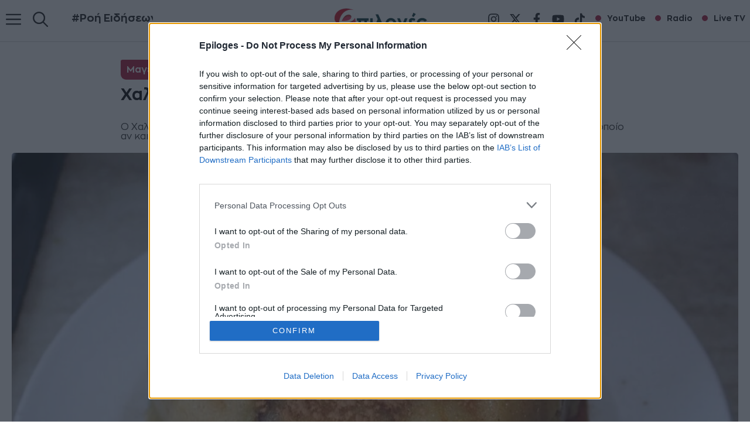

--- FILE ---
content_type: text/html; charset=UTF-8
request_url: https://epiloges.tv/khalbas-simigdalenios-me-geysh-portokali-kai-kanella/
body_size: 33517
content:
<!DOCTYPE html>
<html lang="el" prefix="og: https://ogp.me/ns#">
<head><script>(function(w,i,g){w[g]=w[g]||[];if(typeof w[g].push=='function')w[g].push(i)})
(window,'GTM-M8GZ7VT','google_tags_first_party');</script><script>(function(w,d,s,l){w[l]=w[l]||[];(function(){w[l].push(arguments);})('set', 'developer_id.dYzg1YT', true);
		w[l].push({'gtm.start':new Date().getTime(),event:'gtm.js'});var f=d.getElementsByTagName(s)[0],
		j=d.createElement(s);j.async=true;j.src='/fp0q/';
		f.parentNode.insertBefore(j,f);
		})(window,document,'script','dataLayer');</script>
	<meta charset="UTF-8">
	<meta name="viewport" content="width=device-width, initial-scale=1">
<!-- Search Engine Optimization by Rank Math PRO - https://rankmath.com/ -->
<title>Χαλβάς σιμιγδαλένιος με γεύση πορτοκάλι και κανέλλα</title>
<meta name="description" content="Ο Χαλβάς σιμιγδαλένιος είναι ένα κλασικό, σπιτικό γλυκό αγαπημένο από μικρούς και μεγάλους και το οποίο αν και απλό στη σύλληψή του"/>
<meta name="robots" content="follow, index, max-snippet:-1, max-video-preview:-1, max-image-preview:standard"/>
<link rel="canonical" href="https://epiloges.tv/khalbas-simigdalenios-me-geysh-portokali-kai-kanella/" />
<meta property="og:locale" content="el_GR" />
<meta property="og:type" content="article" />
<meta property="og:title" content="Χαλβάς σιμιγδαλένιος με γεύση πορτοκάλι και κανέλλα" />
<meta property="og:description" content="Ο Χαλβάς σιμιγδαλένιος είναι ένα κλασικό, σπιτικό γλυκό αγαπημένο από μικρούς και μεγάλους και το οποίο αν και απλό στη σύλληψή του" />
<meta property="og:url" content="https://epiloges.tv/khalbas-simigdalenios-me-geysh-portokali-kai-kanella/" />
<meta property="og:site_name" content="Epiloges.tv" />
<meta property="article:publisher" content="https://www.facebook.com/tileepiloges/" />
<meta property="article:tag" content="Συνταγές" />
<meta property="article:tag" content="Συνταγή" />
<meta property="article:tag" content="Χαλβάς" />
<meta property="article:section" content="Μαγειρική" />
<meta property="og:updated_time" content="2024-03-17T12:06:38+02:00" />
<meta property="fb:app_id" content="1597546523955762" />
<meta property="og:image" content="https://epiloges.tv/wp-content/uploads/2023/08/khalbas_simigdalenios.jpg" />
<meta property="og:image:secure_url" content="https://epiloges.tv/wp-content/uploads/2023/08/khalbas_simigdalenios.jpg" />
<meta property="og:image:width" content="1392" />
<meta property="og:image:height" content="941" />
<meta property="og:image:alt" content="Χαλβάς σιμιγδαλένιος με γεύση πορτοκάλι και κανέλλα" />
<meta property="og:image:type" content="image/jpeg" />
<meta property="article:published_time" content="2023-09-12T14:14:19+03:00" />
<meta property="article:modified_time" content="2024-03-17T12:06:38+02:00" />
<meta name="twitter:card" content="summary_large_image" />
<meta name="twitter:title" content="Χαλβάς σιμιγδαλένιος με γεύση πορτοκάλι και κανέλλα" />
<meta name="twitter:description" content="Ο Χαλβάς σιμιγδαλένιος είναι ένα κλασικό, σπιτικό γλυκό αγαπημένο από μικρούς και μεγάλους και το οποίο αν και απλό στη σύλληψή του" />
<meta name="twitter:image" content="https://epiloges.tv/wp-content/uploads/2023/08/khalbas_simigdalenios.jpg" />
<script type="application/ld+json" class="rank-math-schema-pro">{"@context":"https://schema.org","@graph":[{"@type":"Place","@id":"https://epiloges.tv/#place","geo":{"@type":"GeoCoordinates","latitude":"41.0807984","longitude":"23.5506066"},"hasMap":"https://www.google.com/maps/search/?api=1&amp;query=41.0807984,23.5506066","address":{"@type":"PostalAddress","streetAddress":"Tsakalof 6","addressLocality":"Serres","addressRegion":"Serres","postalCode":"62124","addressCountry":"Greece"}},{"@type":["NewsMediaOrganization","Organization"],"@id":"https://epiloges.tv/#organization","name":"Epiloges.tv","url":"https://epiloges.tv","sameAs":["https://www.facebook.com/tileepiloges/"],"email":"hello@epiloges.tv","address":{"@type":"PostalAddress","streetAddress":"Tsakalof 6","addressLocality":"Serres","addressRegion":"Serres","postalCode":"62124","addressCountry":"Greece"},"logo":{"@type":"ImageObject","@id":"https://epiloges.tv/#logo","url":"https://epiloges.tv/wp-content/uploads/2025/08/epiloges-logo-285.webp","contentUrl":"https://epiloges.tv/wp-content/uploads/2025/08/epiloges-logo-285.webp","caption":"Epiloges.tv","inLanguage":"el","width":"285","height":"90"},"contactPoint":[{"@type":"ContactPoint","telephone":"6983343199","contactType":"customer support"}],"description":"\u039c\u03b5 \u03c3\u03c4\u03cc\u03c7\u03bf \u03c4\u03b7\u03bd \u03ad\u03b3\u03ba\u03c5\u03c1\u03b7 \u03ba\u03b1\u03b9 \u03ad\u03b3\u03ba\u03b1\u03b9\u03c1\u03b7 \u03b5\u03bd\u03b7\u03bc\u03ad\u03c1\u03c9\u03c3\u03b7 \u03b1\u03bb\u03bb\u03ac \u03ba\u03b1\u03b9 \u03c4\u03b7\u03bd \u03c8\u03c5\u03c7\u03b1\u03b3\u03c9\u03b3\u03af\u03b1, \u03c0\u03ac\u03bd\u03c4\u03b1 \u03c3\u03c4\u03b7\u03bd \u03c0\u03c1\u03ce\u03c4\u03b7 \u03b3\u03c1\u03b1\u03bc\u03bc\u03ae \u03c4\u03b7\u03c2 \u03b5\u03c0\u03b9\u03ba\u03b1\u03b9\u03c1\u03cc\u03c4\u03b7\u03c4\u03b1\u03c2 \u03c3\u03ac\u03c2 \u03bc\u03b5\u03c4\u03b1\u03c6\u03ad\u03c1\u03bf\u03c5\u03bc\u03b5 \u03c5\u03c0\u03b5\u03cd\u03b8\u03c5\u03bd\u03b1 \u03c4\u03b9\u03c2 \u03c4\u03b5\u03bb\u03b5\u03c5\u03c4\u03b1\u03af\u03b5\u03c2 \u03b5\u03b9\u03b4\u03ae\u03c3\u03b5\u03b9\u03c2 \u03b1\u03c0\u03cc \u03c4\u03b7\u03bd \u0395\u03bb\u03bb\u03ac\u03b4\u03b1 \u03ba\u03b1\u03b9 \u03cc\u03bb\u03bf \u03c4\u03bf\u03bd \u03ba\u03cc\u03c3\u03bc\u03bf.","legalName":"\u0395\u03a0\u0399\u039b\u039f\u0393\u0395\u03a3 INTERMEDIA","location":{"@id":"https://epiloges.tv/#place"}},{"@type":"WebSite","@id":"https://epiloges.tv/#website","url":"https://epiloges.tv","name":"Epiloges.tv","alternateName":"Epiloges","publisher":{"@id":"https://epiloges.tv/#organization"},"inLanguage":"el"},{"@type":"ImageObject","@id":"https://epiloges.tv/wp-content/uploads/2023/08/khalbas_simigdalenios.jpg","url":"https://epiloges.tv/wp-content/uploads/2023/08/khalbas_simigdalenios.jpg","width":"1392","height":"941","caption":"\u03a7\u03b1\u03bb\u03b2\u03ac\u03c2 \u03c3\u03b9\u03bc\u03b9\u03b3\u03b4\u03b1\u03bb\u03ad\u03bd\u03b9\u03bf\u03c2 \u03bc\u03b5 \u03b3\u03b5\u03cd\u03c3\u03b7 \u03c0\u03bf\u03c1\u03c4\u03bf\u03ba\u03ac\u03bb\u03b9 \u03ba\u03b1\u03b9 \u03ba\u03b1\u03bd\u03ad\u03bb\u03bb\u03b1","inLanguage":"el"},{"@type":"BreadcrumbList","@id":"https://epiloges.tv/khalbas-simigdalenios-me-geysh-portokali-kai-kanella/#breadcrumb","itemListElement":[{"@type":"ListItem","position":"1","item":{"@id":"https://epiloges.tv","name":"Home"}},{"@type":"ListItem","position":"2","item":{"@id":"https://epiloges.tv/category/mageiriki/","name":"\u039c\u03b1\u03b3\u03b5\u03b9\u03c1\u03b9\u03ba\u03ae"}},{"@type":"ListItem","position":"3","item":{"@id":"https://epiloges.tv/khalbas-simigdalenios-me-geysh-portokali-kai-kanella/","name":"\u03a7\u03b1\u03bb\u03b2\u03ac\u03c2 \u03c3\u03b9\u03bc\u03b9\u03b3\u03b4\u03b1\u03bb\u03ad\u03bd\u03b9\u03bf\u03c2 \u03bc\u03b5 \u03b3\u03b5\u03cd\u03c3\u03b7 \u03c0\u03bf\u03c1\u03c4\u03bf\u03ba\u03ac\u03bb\u03b9 \u03ba\u03b1\u03b9 \u03ba\u03b1\u03bd\u03ad\u03bb\u03bb\u03b1"}}]},{"@type":"WebPage","@id":"https://epiloges.tv/khalbas-simigdalenios-me-geysh-portokali-kai-kanella/#webpage","url":"https://epiloges.tv/khalbas-simigdalenios-me-geysh-portokali-kai-kanella/","name":"\u03a7\u03b1\u03bb\u03b2\u03ac\u03c2 \u03c3\u03b9\u03bc\u03b9\u03b3\u03b4\u03b1\u03bb\u03ad\u03bd\u03b9\u03bf\u03c2 \u03bc\u03b5 \u03b3\u03b5\u03cd\u03c3\u03b7 \u03c0\u03bf\u03c1\u03c4\u03bf\u03ba\u03ac\u03bb\u03b9 \u03ba\u03b1\u03b9 \u03ba\u03b1\u03bd\u03ad\u03bb\u03bb\u03b1","datePublished":"2023-09-12T14:14:19+03:00","dateModified":"2024-03-17T12:06:38+02:00","isPartOf":{"@id":"https://epiloges.tv/#website"},"primaryImageOfPage":{"@id":"https://epiloges.tv/wp-content/uploads/2023/08/khalbas_simigdalenios.jpg"},"inLanguage":"el","breadcrumb":{"@id":"https://epiloges.tv/khalbas-simigdalenios-me-geysh-portokali-kai-kanella/#breadcrumb"}},{"@type":"Person","@id":"https://epiloges.tv/author/epiloges/","name":"Epiloges Press","url":"https://epiloges.tv/author/epiloges/","image":{"@type":"ImageObject","@id":"https://secure.gravatar.com/avatar/9815796df20b899179c5112dfc0da7af3eabb4e3965ab08ea4460dec2fee3477?s=96&amp;d=mm&amp;r=g","url":"https://secure.gravatar.com/avatar/9815796df20b899179c5112dfc0da7af3eabb4e3965ab08ea4460dec2fee3477?s=96&amp;d=mm&amp;r=g","caption":"Epiloges Press","inLanguage":"el"},"sameAs":["https://epiloges.tv/"],"worksFor":{"@id":"https://epiloges.tv/#organization"}},{"@type":"NewsArticle","headline":"\u03a7\u03b1\u03bb\u03b2\u03ac\u03c2 \u03c3\u03b9\u03bc\u03b9\u03b3\u03b4\u03b1\u03bb\u03ad\u03bd\u03b9\u03bf\u03c2 \u03bc\u03b5 \u03b3\u03b5\u03cd\u03c3\u03b7 \u03c0\u03bf\u03c1\u03c4\u03bf\u03ba\u03ac\u03bb\u03b9 \u03ba\u03b1\u03b9 \u03ba\u03b1\u03bd\u03ad\u03bb\u03bb\u03b1","keywords":"\u03a7\u03b1\u03bb\u03b2\u03ac\u03c2 \u03c3\u03b9\u03bc\u03b9\u03b3\u03b4\u03b1\u03bb\u03ad\u03bd\u03b9\u03bf\u03c2","datePublished":"2023-09-12T14:14:19+03:00","dateModified":"2024-03-17T12:06:38+02:00","articleSection":"\u039c\u03b1\u03b3\u03b5\u03b9\u03c1\u03b9\u03ba\u03ae","author":{"@id":"https://epiloges.tv/author/epiloges/","name":"Epiloges Press"},"publisher":{"@id":"https://epiloges.tv/#organization"},"description":"\u039f \u03a7\u03b1\u03bb\u03b2\u03ac\u03c2 \u03c3\u03b9\u03bc\u03b9\u03b3\u03b4\u03b1\u03bb\u03ad\u03bd\u03b9\u03bf\u03c2 \u03b5\u03af\u03bd\u03b1\u03b9 \u03ad\u03bd\u03b1 \u03ba\u03bb\u03b1\u03c3\u03b9\u03ba\u03cc, \u03c3\u03c0\u03b9\u03c4\u03b9\u03ba\u03cc \u03b3\u03bb\u03c5\u03ba\u03cc \u03b1\u03b3\u03b1\u03c0\u03b7\u03bc\u03ad\u03bd\u03bf \u03b1\u03c0\u03cc \u03bc\u03b9\u03ba\u03c1\u03bf\u03cd\u03c2 \u03ba\u03b1\u03b9 \u03bc\u03b5\u03b3\u03ac\u03bb\u03bf\u03c5\u03c2 \u03ba\u03b1\u03b9 \u03c4\u03bf \u03bf\u03c0\u03bf\u03af\u03bf \u03b1\u03bd \u03ba\u03b1\u03b9 \u03b1\u03c0\u03bb\u03cc \u03c3\u03c4\u03b7 \u03c3\u03cd\u03bb\u03bb\u03b7\u03c8\u03ae \u03c4\u03bf\u03c5","copyrightYear":"2024","copyrightHolder":{"@id":"https://epiloges.tv/#organization"},"name":"\u03a7\u03b1\u03bb\u03b2\u03ac\u03c2 \u03c3\u03b9\u03bc\u03b9\u03b3\u03b4\u03b1\u03bb\u03ad\u03bd\u03b9\u03bf\u03c2 \u03bc\u03b5 \u03b3\u03b5\u03cd\u03c3\u03b7 \u03c0\u03bf\u03c1\u03c4\u03bf\u03ba\u03ac\u03bb\u03b9 \u03ba\u03b1\u03b9 \u03ba\u03b1\u03bd\u03ad\u03bb\u03bb\u03b1","@id":"https://epiloges.tv/khalbas-simigdalenios-me-geysh-portokali-kai-kanella/#richSnippet","isPartOf":{"@id":"https://epiloges.tv/khalbas-simigdalenios-me-geysh-portokali-kai-kanella/#webpage"},"image":{"@id":"https://epiloges.tv/wp-content/uploads/2023/08/khalbas_simigdalenios.jpg"},"inLanguage":"el","mainEntityOfPage":{"@id":"https://epiloges.tv/khalbas-simigdalenios-me-geysh-portokali-kai-kanella/#webpage"}}]}</script>
<!-- /Rank Math WordPress SEO plugin -->


<link rel="alternate" type="application/rss+xml" title="Ροή RSS &raquo; Epiloges" href="https://epiloges.tv/feed/" />
<link rel="alternate" type="application/rss+xml" title="Ροή Σχολίων &raquo; Epiloges" href="https://epiloges.tv/comments/feed/" />
<link rel="alternate" title="oEmbed (JSON)" type="application/json+oembed" href="https://epiloges.tv/wp-json/oembed/1.0/embed?url=https%3A%2F%2Fepiloges.tv%2Fkhalbas-simigdalenios-me-geysh-portokali-kai-kanella%2F" />
<link rel="alternate" title="oEmbed (XML)" type="text/xml+oembed" href="https://epiloges.tv/wp-json/oembed/1.0/embed?url=https%3A%2F%2Fepiloges.tv%2Fkhalbas-simigdalenios-me-geysh-portokali-kai-kanella%2F&#038;format=xml" />
<style id='wp-img-auto-sizes-contain-inline-css'>
img:is([sizes=auto i],[sizes^="auto," i]){contain-intrinsic-size:3000px 1500px}
/*# sourceURL=wp-img-auto-sizes-contain-inline-css */
</style>
<link data-minify="1" rel='stylesheet' id='generatepress-fonts-css' href='https://epiloges.tv/wp-content/cache/min/1/wp-content/uploads/generatepress/fonts/fonts.css?ver=1768157358' media='all' />
<style id='wp-emoji-styles-inline-css'>

	img.wp-smiley, img.emoji {
		display: inline !important;
		border: none !important;
		box-shadow: none !important;
		height: 1em !important;
		width: 1em !important;
		margin: 0 0.07em !important;
		vertical-align: -0.1em !important;
		background: none !important;
		padding: 0 !important;
	}
/*# sourceURL=wp-emoji-styles-inline-css */
</style>
<style id='wp-block-library-inline-css'>
:root{--wp-block-synced-color:#7a00df;--wp-block-synced-color--rgb:122,0,223;--wp-bound-block-color:var(--wp-block-synced-color);--wp-editor-canvas-background:#ddd;--wp-admin-theme-color:#007cba;--wp-admin-theme-color--rgb:0,124,186;--wp-admin-theme-color-darker-10:#006ba1;--wp-admin-theme-color-darker-10--rgb:0,107,160.5;--wp-admin-theme-color-darker-20:#005a87;--wp-admin-theme-color-darker-20--rgb:0,90,135;--wp-admin-border-width-focus:2px}@media (min-resolution:192dpi){:root{--wp-admin-border-width-focus:1.5px}}.wp-element-button{cursor:pointer}:root .has-very-light-gray-background-color{background-color:#eee}:root .has-very-dark-gray-background-color{background-color:#313131}:root .has-very-light-gray-color{color:#eee}:root .has-very-dark-gray-color{color:#313131}:root .has-vivid-green-cyan-to-vivid-cyan-blue-gradient-background{background:linear-gradient(135deg,#00d084,#0693e3)}:root .has-purple-crush-gradient-background{background:linear-gradient(135deg,#34e2e4,#4721fb 50%,#ab1dfe)}:root .has-hazy-dawn-gradient-background{background:linear-gradient(135deg,#faaca8,#dad0ec)}:root .has-subdued-olive-gradient-background{background:linear-gradient(135deg,#fafae1,#67a671)}:root .has-atomic-cream-gradient-background{background:linear-gradient(135deg,#fdd79a,#004a59)}:root .has-nightshade-gradient-background{background:linear-gradient(135deg,#330968,#31cdcf)}:root .has-midnight-gradient-background{background:linear-gradient(135deg,#020381,#2874fc)}:root{--wp--preset--font-size--normal:16px;--wp--preset--font-size--huge:42px}.has-regular-font-size{font-size:1em}.has-larger-font-size{font-size:2.625em}.has-normal-font-size{font-size:var(--wp--preset--font-size--normal)}.has-huge-font-size{font-size:var(--wp--preset--font-size--huge)}.has-text-align-center{text-align:center}.has-text-align-left{text-align:left}.has-text-align-right{text-align:right}.has-fit-text{white-space:nowrap!important}#end-resizable-editor-section{display:none}.aligncenter{clear:both}.items-justified-left{justify-content:flex-start}.items-justified-center{justify-content:center}.items-justified-right{justify-content:flex-end}.items-justified-space-between{justify-content:space-between}.screen-reader-text{border:0;clip-path:inset(50%);height:1px;margin:-1px;overflow:hidden;padding:0;position:absolute;width:1px;word-wrap:normal!important}.screen-reader-text:focus{background-color:#ddd;clip-path:none;color:#444;display:block;font-size:1em;height:auto;left:5px;line-height:normal;padding:15px 23px 14px;text-decoration:none;top:5px;width:auto;z-index:100000}html :where(.has-border-color){border-style:solid}html :where([style*=border-top-color]){border-top-style:solid}html :where([style*=border-right-color]){border-right-style:solid}html :where([style*=border-bottom-color]){border-bottom-style:solid}html :where([style*=border-left-color]){border-left-style:solid}html :where([style*=border-width]){border-style:solid}html :where([style*=border-top-width]){border-top-style:solid}html :where([style*=border-right-width]){border-right-style:solid}html :where([style*=border-bottom-width]){border-bottom-style:solid}html :where([style*=border-left-width]){border-left-style:solid}html :where(img[class*=wp-image-]){height:auto;max-width:100%}:where(figure){margin:0 0 1em}html :where(.is-position-sticky){--wp-admin--admin-bar--position-offset:var(--wp-admin--admin-bar--height,0px)}@media screen and (max-width:600px){html :where(.is-position-sticky){--wp-admin--admin-bar--position-offset:0px}}

/*# sourceURL=wp-block-library-inline-css */
</style><style id='wp-block-heading-inline-css'>
h1:where(.wp-block-heading).has-background,h2:where(.wp-block-heading).has-background,h3:where(.wp-block-heading).has-background,h4:where(.wp-block-heading).has-background,h5:where(.wp-block-heading).has-background,h6:where(.wp-block-heading).has-background{padding:1.25em 2.375em}h1.has-text-align-left[style*=writing-mode]:where([style*=vertical-lr]),h1.has-text-align-right[style*=writing-mode]:where([style*=vertical-rl]),h2.has-text-align-left[style*=writing-mode]:where([style*=vertical-lr]),h2.has-text-align-right[style*=writing-mode]:where([style*=vertical-rl]),h3.has-text-align-left[style*=writing-mode]:where([style*=vertical-lr]),h3.has-text-align-right[style*=writing-mode]:where([style*=vertical-rl]),h4.has-text-align-left[style*=writing-mode]:where([style*=vertical-lr]),h4.has-text-align-right[style*=writing-mode]:where([style*=vertical-rl]),h5.has-text-align-left[style*=writing-mode]:where([style*=vertical-lr]),h5.has-text-align-right[style*=writing-mode]:where([style*=vertical-rl]),h6.has-text-align-left[style*=writing-mode]:where([style*=vertical-lr]),h6.has-text-align-right[style*=writing-mode]:where([style*=vertical-rl]){rotate:180deg}
/*# sourceURL=https://epiloges.tv/wp-includes/blocks/heading/style.min.css */
</style>
<style id='wp-block-image-inline-css'>
.wp-block-image>a,.wp-block-image>figure>a{display:inline-block}.wp-block-image img{box-sizing:border-box;height:auto;max-width:100%;vertical-align:bottom}@media not (prefers-reduced-motion){.wp-block-image img.hide{visibility:hidden}.wp-block-image img.show{animation:show-content-image .4s}}.wp-block-image[style*=border-radius] img,.wp-block-image[style*=border-radius]>a{border-radius:inherit}.wp-block-image.has-custom-border img{box-sizing:border-box}.wp-block-image.aligncenter{text-align:center}.wp-block-image.alignfull>a,.wp-block-image.alignwide>a{width:100%}.wp-block-image.alignfull img,.wp-block-image.alignwide img{height:auto;width:100%}.wp-block-image .aligncenter,.wp-block-image .alignleft,.wp-block-image .alignright,.wp-block-image.aligncenter,.wp-block-image.alignleft,.wp-block-image.alignright{display:table}.wp-block-image .aligncenter>figcaption,.wp-block-image .alignleft>figcaption,.wp-block-image .alignright>figcaption,.wp-block-image.aligncenter>figcaption,.wp-block-image.alignleft>figcaption,.wp-block-image.alignright>figcaption{caption-side:bottom;display:table-caption}.wp-block-image .alignleft{float:left;margin:.5em 1em .5em 0}.wp-block-image .alignright{float:right;margin:.5em 0 .5em 1em}.wp-block-image .aligncenter{margin-left:auto;margin-right:auto}.wp-block-image :where(figcaption){margin-bottom:1em;margin-top:.5em}.wp-block-image.is-style-circle-mask img{border-radius:9999px}@supports ((-webkit-mask-image:none) or (mask-image:none)) or (-webkit-mask-image:none){.wp-block-image.is-style-circle-mask img{border-radius:0;-webkit-mask-image:url('data:image/svg+xml;utf8,<svg viewBox="0 0 100 100" xmlns="http://www.w3.org/2000/svg"><circle cx="50" cy="50" r="50"/></svg>');mask-image:url('data:image/svg+xml;utf8,<svg viewBox="0 0 100 100" xmlns="http://www.w3.org/2000/svg"><circle cx="50" cy="50" r="50"/></svg>');mask-mode:alpha;-webkit-mask-position:center;mask-position:center;-webkit-mask-repeat:no-repeat;mask-repeat:no-repeat;-webkit-mask-size:contain;mask-size:contain}}:root :where(.wp-block-image.is-style-rounded img,.wp-block-image .is-style-rounded img){border-radius:9999px}.wp-block-image figure{margin:0}.wp-lightbox-container{display:flex;flex-direction:column;position:relative}.wp-lightbox-container img{cursor:zoom-in}.wp-lightbox-container img:hover+button{opacity:1}.wp-lightbox-container button{align-items:center;backdrop-filter:blur(16px) saturate(180%);background-color:#5a5a5a40;border:none;border-radius:4px;cursor:zoom-in;display:flex;height:20px;justify-content:center;opacity:0;padding:0;position:absolute;right:16px;text-align:center;top:16px;width:20px;z-index:100}@media not (prefers-reduced-motion){.wp-lightbox-container button{transition:opacity .2s ease}}.wp-lightbox-container button:focus-visible{outline:3px auto #5a5a5a40;outline:3px auto -webkit-focus-ring-color;outline-offset:3px}.wp-lightbox-container button:hover{cursor:pointer;opacity:1}.wp-lightbox-container button:focus{opacity:1}.wp-lightbox-container button:focus,.wp-lightbox-container button:hover,.wp-lightbox-container button:not(:hover):not(:active):not(.has-background){background-color:#5a5a5a40;border:none}.wp-lightbox-overlay{box-sizing:border-box;cursor:zoom-out;height:100vh;left:0;overflow:hidden;position:fixed;top:0;visibility:hidden;width:100%;z-index:100000}.wp-lightbox-overlay .close-button{align-items:center;cursor:pointer;display:flex;justify-content:center;min-height:40px;min-width:40px;padding:0;position:absolute;right:calc(env(safe-area-inset-right) + 16px);top:calc(env(safe-area-inset-top) + 16px);z-index:5000000}.wp-lightbox-overlay .close-button:focus,.wp-lightbox-overlay .close-button:hover,.wp-lightbox-overlay .close-button:not(:hover):not(:active):not(.has-background){background:none;border:none}.wp-lightbox-overlay .lightbox-image-container{height:var(--wp--lightbox-container-height);left:50%;overflow:hidden;position:absolute;top:50%;transform:translate(-50%,-50%);transform-origin:top left;width:var(--wp--lightbox-container-width);z-index:9999999999}.wp-lightbox-overlay .wp-block-image{align-items:center;box-sizing:border-box;display:flex;height:100%;justify-content:center;margin:0;position:relative;transform-origin:0 0;width:100%;z-index:3000000}.wp-lightbox-overlay .wp-block-image img{height:var(--wp--lightbox-image-height);min-height:var(--wp--lightbox-image-height);min-width:var(--wp--lightbox-image-width);width:var(--wp--lightbox-image-width)}.wp-lightbox-overlay .wp-block-image figcaption{display:none}.wp-lightbox-overlay button{background:none;border:none}.wp-lightbox-overlay .scrim{background-color:#fff;height:100%;opacity:.9;position:absolute;width:100%;z-index:2000000}.wp-lightbox-overlay.active{visibility:visible}@media not (prefers-reduced-motion){.wp-lightbox-overlay.active{animation:turn-on-visibility .25s both}.wp-lightbox-overlay.active img{animation:turn-on-visibility .35s both}.wp-lightbox-overlay.show-closing-animation:not(.active){animation:turn-off-visibility .35s both}.wp-lightbox-overlay.show-closing-animation:not(.active) img{animation:turn-off-visibility .25s both}.wp-lightbox-overlay.zoom.active{animation:none;opacity:1;visibility:visible}.wp-lightbox-overlay.zoom.active .lightbox-image-container{animation:lightbox-zoom-in .4s}.wp-lightbox-overlay.zoom.active .lightbox-image-container img{animation:none}.wp-lightbox-overlay.zoom.active .scrim{animation:turn-on-visibility .4s forwards}.wp-lightbox-overlay.zoom.show-closing-animation:not(.active){animation:none}.wp-lightbox-overlay.zoom.show-closing-animation:not(.active) .lightbox-image-container{animation:lightbox-zoom-out .4s}.wp-lightbox-overlay.zoom.show-closing-animation:not(.active) .lightbox-image-container img{animation:none}.wp-lightbox-overlay.zoom.show-closing-animation:not(.active) .scrim{animation:turn-off-visibility .4s forwards}}@keyframes show-content-image{0%{visibility:hidden}99%{visibility:hidden}to{visibility:visible}}@keyframes turn-on-visibility{0%{opacity:0}to{opacity:1}}@keyframes turn-off-visibility{0%{opacity:1;visibility:visible}99%{opacity:0;visibility:visible}to{opacity:0;visibility:hidden}}@keyframes lightbox-zoom-in{0%{transform:translate(calc((-100vw + var(--wp--lightbox-scrollbar-width))/2 + var(--wp--lightbox-initial-left-position)),calc(-50vh + var(--wp--lightbox-initial-top-position))) scale(var(--wp--lightbox-scale))}to{transform:translate(-50%,-50%) scale(1)}}@keyframes lightbox-zoom-out{0%{transform:translate(-50%,-50%) scale(1);visibility:visible}99%{visibility:visible}to{transform:translate(calc((-100vw + var(--wp--lightbox-scrollbar-width))/2 + var(--wp--lightbox-initial-left-position)),calc(-50vh + var(--wp--lightbox-initial-top-position))) scale(var(--wp--lightbox-scale));visibility:hidden}}
/*# sourceURL=https://epiloges.tv/wp-includes/blocks/image/style.min.css */
</style>
<style id='wp-block-list-inline-css'>
ol,ul{box-sizing:border-box}:root :where(.wp-block-list.has-background){padding:1.25em 2.375em}
/*# sourceURL=https://epiloges.tv/wp-includes/blocks/list/style.min.css */
</style>
<style id='wp-block-post-terms-inline-css'>
.wp-block-post-terms{box-sizing:border-box}.wp-block-post-terms .wp-block-post-terms__separator{white-space:pre-wrap}
/*# sourceURL=https://epiloges.tv/wp-includes/blocks/post-terms/style.min.css */
</style>
<link rel='stylesheet' id='wp-block-search-css' href='https://epiloges.tv/wp-includes/blocks/search/style.min.css?ver=6.9' media='all' />
<style id='wp-block-columns-inline-css'>
.wp-block-columns{box-sizing:border-box;display:flex;flex-wrap:wrap!important}@media (min-width:782px){.wp-block-columns{flex-wrap:nowrap!important}}.wp-block-columns{align-items:normal!important}.wp-block-columns.are-vertically-aligned-top{align-items:flex-start}.wp-block-columns.are-vertically-aligned-center{align-items:center}.wp-block-columns.are-vertically-aligned-bottom{align-items:flex-end}@media (max-width:781px){.wp-block-columns:not(.is-not-stacked-on-mobile)>.wp-block-column{flex-basis:100%!important}}@media (min-width:782px){.wp-block-columns:not(.is-not-stacked-on-mobile)>.wp-block-column{flex-basis:0;flex-grow:1}.wp-block-columns:not(.is-not-stacked-on-mobile)>.wp-block-column[style*=flex-basis]{flex-grow:0}}.wp-block-columns.is-not-stacked-on-mobile{flex-wrap:nowrap!important}.wp-block-columns.is-not-stacked-on-mobile>.wp-block-column{flex-basis:0;flex-grow:1}.wp-block-columns.is-not-stacked-on-mobile>.wp-block-column[style*=flex-basis]{flex-grow:0}:where(.wp-block-columns){margin-bottom:1.75em}:where(.wp-block-columns.has-background){padding:1.25em 2.375em}.wp-block-column{flex-grow:1;min-width:0;overflow-wrap:break-word;word-break:break-word}.wp-block-column.is-vertically-aligned-top{align-self:flex-start}.wp-block-column.is-vertically-aligned-center{align-self:center}.wp-block-column.is-vertically-aligned-bottom{align-self:flex-end}.wp-block-column.is-vertically-aligned-stretch{align-self:stretch}.wp-block-column.is-vertically-aligned-bottom,.wp-block-column.is-vertically-aligned-center,.wp-block-column.is-vertically-aligned-top{width:100%}
/*# sourceURL=https://epiloges.tv/wp-includes/blocks/columns/style.min.css */
</style>
<style id='wp-block-group-inline-css'>
.wp-block-group{box-sizing:border-box}:where(.wp-block-group.wp-block-group-is-layout-constrained){position:relative}
/*# sourceURL=https://epiloges.tv/wp-includes/blocks/group/style.min.css */
</style>
<style id='wp-block-paragraph-inline-css'>
.is-small-text{font-size:.875em}.is-regular-text{font-size:1em}.is-large-text{font-size:2.25em}.is-larger-text{font-size:3em}.has-drop-cap:not(:focus):first-letter{float:left;font-size:8.4em;font-style:normal;font-weight:100;line-height:.68;margin:.05em .1em 0 0;text-transform:uppercase}body.rtl .has-drop-cap:not(:focus):first-letter{float:none;margin-left:.1em}p.has-drop-cap.has-background{overflow:hidden}:root :where(p.has-background){padding:1.25em 2.375em}:where(p.has-text-color:not(.has-link-color)) a{color:inherit}p.has-text-align-left[style*="writing-mode:vertical-lr"],p.has-text-align-right[style*="writing-mode:vertical-rl"]{rotate:180deg}
/*# sourceURL=https://epiloges.tv/wp-includes/blocks/paragraph/style.min.css */
</style>
<style id='wp-block-separator-inline-css'>
@charset "UTF-8";.wp-block-separator{border:none;border-top:2px solid}:root :where(.wp-block-separator.is-style-dots){height:auto;line-height:1;text-align:center}:root :where(.wp-block-separator.is-style-dots):before{color:currentColor;content:"···";font-family:serif;font-size:1.5em;letter-spacing:2em;padding-left:2em}.wp-block-separator.is-style-dots{background:none!important;border:none!important}
/*# sourceURL=https://epiloges.tv/wp-includes/blocks/separator/style.min.css */
</style>
<style id='wp-block-spacer-inline-css'>
.wp-block-spacer{clear:both}
/*# sourceURL=https://epiloges.tv/wp-includes/blocks/spacer/style.min.css */
</style>
<style id='bssb-social-share-style-inline-css'>
.dashicons{font-family:dashicons!important}.wp-block-bssb-social-share *{-webkit-box-sizing:border-box;box-sizing:border-box}.wp-block-bssb-social-share ul.bssbSocialShare{display:-webkit-inline-box;display:-ms-inline-flexbox;display:inline-flex;line-height:1;list-style-type:none;margin:0;padding:5px;-webkit-box-align:center;-ms-flex-align:center;align-items:center;-ms-flex-wrap:wrap;flex-wrap:wrap}.wp-block-bssb-social-share ul.bssbSocialShare li{color:#4e4e4e;display:-webkit-box;display:-ms-flexbox;display:flex;-webkit-box-align:center;-ms-flex-align:center;align-items:center;-webkit-box-pack:center;-ms-flex-pack:center;border-radius:50%;cursor:pointer;justify-content:center}.wp-block-bssb-social-share ul.bssbSocialShare li:first-child{margin-left:0!important}.wp-block-bssb-social-share ul.bssbSocialShare li:last-child{margin-right:0!important}.wp-block-bssb-social-share ul.bssbSocialShare li i{font-style:inherit}.wp-block-bssb-social-share ul.bssbSocialShare li img{max-width:unset}
/*# sourceMappingURL=style.css.map*/
/*# sourceURL=https://epiloges.tv/wp-content/plugins/b-social-share/dist/style.css */
</style>
<link data-minify="1" rel='stylesheet' id='fontAwesome-css' href='https://epiloges.tv/wp-content/cache/min/1/wp-content/plugins/b-social-share/assets/css/font-awesome.min.css?ver=1768157358' media='all' />
<style id='global-styles-inline-css'>
:root{--wp--preset--aspect-ratio--square: 1;--wp--preset--aspect-ratio--4-3: 4/3;--wp--preset--aspect-ratio--3-4: 3/4;--wp--preset--aspect-ratio--3-2: 3/2;--wp--preset--aspect-ratio--2-3: 2/3;--wp--preset--aspect-ratio--16-9: 16/9;--wp--preset--aspect-ratio--9-16: 9/16;--wp--preset--color--black: #000000;--wp--preset--color--cyan-bluish-gray: #abb8c3;--wp--preset--color--white: #ffffff;--wp--preset--color--pale-pink: #f78da7;--wp--preset--color--vivid-red: #cf2e2e;--wp--preset--color--luminous-vivid-orange: #ff6900;--wp--preset--color--luminous-vivid-amber: #fcb900;--wp--preset--color--light-green-cyan: #7bdcb5;--wp--preset--color--vivid-green-cyan: #00d084;--wp--preset--color--pale-cyan-blue: #8ed1fc;--wp--preset--color--vivid-cyan-blue: #0693e3;--wp--preset--color--vivid-purple: #9b51e0;--wp--preset--color--contrast-2: var(--contrast-2);--wp--preset--color--contrast: var(--contrast);--wp--preset--color--accent: var(--accent);--wp--preset--color--base: var(--base);--wp--preset--color--accent-2: var(--accent-2);--wp--preset--color--global-color-6: var(--global-color-6);--wp--preset--gradient--vivid-cyan-blue-to-vivid-purple: linear-gradient(135deg,rgb(6,147,227) 0%,rgb(155,81,224) 100%);--wp--preset--gradient--light-green-cyan-to-vivid-green-cyan: linear-gradient(135deg,rgb(122,220,180) 0%,rgb(0,208,130) 100%);--wp--preset--gradient--luminous-vivid-amber-to-luminous-vivid-orange: linear-gradient(135deg,rgb(252,185,0) 0%,rgb(255,105,0) 100%);--wp--preset--gradient--luminous-vivid-orange-to-vivid-red: linear-gradient(135deg,rgb(255,105,0) 0%,rgb(207,46,46) 100%);--wp--preset--gradient--very-light-gray-to-cyan-bluish-gray: linear-gradient(135deg,rgb(238,238,238) 0%,rgb(169,184,195) 100%);--wp--preset--gradient--cool-to-warm-spectrum: linear-gradient(135deg,rgb(74,234,220) 0%,rgb(151,120,209) 20%,rgb(207,42,186) 40%,rgb(238,44,130) 60%,rgb(251,105,98) 80%,rgb(254,248,76) 100%);--wp--preset--gradient--blush-light-purple: linear-gradient(135deg,rgb(255,206,236) 0%,rgb(152,150,240) 100%);--wp--preset--gradient--blush-bordeaux: linear-gradient(135deg,rgb(254,205,165) 0%,rgb(254,45,45) 50%,rgb(107,0,62) 100%);--wp--preset--gradient--luminous-dusk: linear-gradient(135deg,rgb(255,203,112) 0%,rgb(199,81,192) 50%,rgb(65,88,208) 100%);--wp--preset--gradient--pale-ocean: linear-gradient(135deg,rgb(255,245,203) 0%,rgb(182,227,212) 50%,rgb(51,167,181) 100%);--wp--preset--gradient--electric-grass: linear-gradient(135deg,rgb(202,248,128) 0%,rgb(113,206,126) 100%);--wp--preset--gradient--midnight: linear-gradient(135deg,rgb(2,3,129) 0%,rgb(40,116,252) 100%);--wp--preset--font-size--small: 13px;--wp--preset--font-size--medium: 20px;--wp--preset--font-size--large: 36px;--wp--preset--font-size--x-large: 42px;--wp--preset--spacing--20: 0.44rem;--wp--preset--spacing--30: 0.67rem;--wp--preset--spacing--40: 1rem;--wp--preset--spacing--50: 1.5rem;--wp--preset--spacing--60: 2.25rem;--wp--preset--spacing--70: 3.38rem;--wp--preset--spacing--80: 5.06rem;--wp--preset--shadow--natural: 6px 6px 9px rgba(0, 0, 0, 0.2);--wp--preset--shadow--deep: 12px 12px 50px rgba(0, 0, 0, 0.4);--wp--preset--shadow--sharp: 6px 6px 0px rgba(0, 0, 0, 0.2);--wp--preset--shadow--outlined: 6px 6px 0px -3px rgb(255, 255, 255), 6px 6px rgb(0, 0, 0);--wp--preset--shadow--crisp: 6px 6px 0px rgb(0, 0, 0);}:where(.is-layout-flex){gap: 0.5em;}:where(.is-layout-grid){gap: 0.5em;}body .is-layout-flex{display: flex;}.is-layout-flex{flex-wrap: wrap;align-items: center;}.is-layout-flex > :is(*, div){margin: 0;}body .is-layout-grid{display: grid;}.is-layout-grid > :is(*, div){margin: 0;}:where(.wp-block-columns.is-layout-flex){gap: 2em;}:where(.wp-block-columns.is-layout-grid){gap: 2em;}:where(.wp-block-post-template.is-layout-flex){gap: 1.25em;}:where(.wp-block-post-template.is-layout-grid){gap: 1.25em;}.has-black-color{color: var(--wp--preset--color--black) !important;}.has-cyan-bluish-gray-color{color: var(--wp--preset--color--cyan-bluish-gray) !important;}.has-white-color{color: var(--wp--preset--color--white) !important;}.has-pale-pink-color{color: var(--wp--preset--color--pale-pink) !important;}.has-vivid-red-color{color: var(--wp--preset--color--vivid-red) !important;}.has-luminous-vivid-orange-color{color: var(--wp--preset--color--luminous-vivid-orange) !important;}.has-luminous-vivid-amber-color{color: var(--wp--preset--color--luminous-vivid-amber) !important;}.has-light-green-cyan-color{color: var(--wp--preset--color--light-green-cyan) !important;}.has-vivid-green-cyan-color{color: var(--wp--preset--color--vivid-green-cyan) !important;}.has-pale-cyan-blue-color{color: var(--wp--preset--color--pale-cyan-blue) !important;}.has-vivid-cyan-blue-color{color: var(--wp--preset--color--vivid-cyan-blue) !important;}.has-vivid-purple-color{color: var(--wp--preset--color--vivid-purple) !important;}.has-black-background-color{background-color: var(--wp--preset--color--black) !important;}.has-cyan-bluish-gray-background-color{background-color: var(--wp--preset--color--cyan-bluish-gray) !important;}.has-white-background-color{background-color: var(--wp--preset--color--white) !important;}.has-pale-pink-background-color{background-color: var(--wp--preset--color--pale-pink) !important;}.has-vivid-red-background-color{background-color: var(--wp--preset--color--vivid-red) !important;}.has-luminous-vivid-orange-background-color{background-color: var(--wp--preset--color--luminous-vivid-orange) !important;}.has-luminous-vivid-amber-background-color{background-color: var(--wp--preset--color--luminous-vivid-amber) !important;}.has-light-green-cyan-background-color{background-color: var(--wp--preset--color--light-green-cyan) !important;}.has-vivid-green-cyan-background-color{background-color: var(--wp--preset--color--vivid-green-cyan) !important;}.has-pale-cyan-blue-background-color{background-color: var(--wp--preset--color--pale-cyan-blue) !important;}.has-vivid-cyan-blue-background-color{background-color: var(--wp--preset--color--vivid-cyan-blue) !important;}.has-vivid-purple-background-color{background-color: var(--wp--preset--color--vivid-purple) !important;}.has-black-border-color{border-color: var(--wp--preset--color--black) !important;}.has-cyan-bluish-gray-border-color{border-color: var(--wp--preset--color--cyan-bluish-gray) !important;}.has-white-border-color{border-color: var(--wp--preset--color--white) !important;}.has-pale-pink-border-color{border-color: var(--wp--preset--color--pale-pink) !important;}.has-vivid-red-border-color{border-color: var(--wp--preset--color--vivid-red) !important;}.has-luminous-vivid-orange-border-color{border-color: var(--wp--preset--color--luminous-vivid-orange) !important;}.has-luminous-vivid-amber-border-color{border-color: var(--wp--preset--color--luminous-vivid-amber) !important;}.has-light-green-cyan-border-color{border-color: var(--wp--preset--color--light-green-cyan) !important;}.has-vivid-green-cyan-border-color{border-color: var(--wp--preset--color--vivid-green-cyan) !important;}.has-pale-cyan-blue-border-color{border-color: var(--wp--preset--color--pale-cyan-blue) !important;}.has-vivid-cyan-blue-border-color{border-color: var(--wp--preset--color--vivid-cyan-blue) !important;}.has-vivid-purple-border-color{border-color: var(--wp--preset--color--vivid-purple) !important;}.has-vivid-cyan-blue-to-vivid-purple-gradient-background{background: var(--wp--preset--gradient--vivid-cyan-blue-to-vivid-purple) !important;}.has-light-green-cyan-to-vivid-green-cyan-gradient-background{background: var(--wp--preset--gradient--light-green-cyan-to-vivid-green-cyan) !important;}.has-luminous-vivid-amber-to-luminous-vivid-orange-gradient-background{background: var(--wp--preset--gradient--luminous-vivid-amber-to-luminous-vivid-orange) !important;}.has-luminous-vivid-orange-to-vivid-red-gradient-background{background: var(--wp--preset--gradient--luminous-vivid-orange-to-vivid-red) !important;}.has-very-light-gray-to-cyan-bluish-gray-gradient-background{background: var(--wp--preset--gradient--very-light-gray-to-cyan-bluish-gray) !important;}.has-cool-to-warm-spectrum-gradient-background{background: var(--wp--preset--gradient--cool-to-warm-spectrum) !important;}.has-blush-light-purple-gradient-background{background: var(--wp--preset--gradient--blush-light-purple) !important;}.has-blush-bordeaux-gradient-background{background: var(--wp--preset--gradient--blush-bordeaux) !important;}.has-luminous-dusk-gradient-background{background: var(--wp--preset--gradient--luminous-dusk) !important;}.has-pale-ocean-gradient-background{background: var(--wp--preset--gradient--pale-ocean) !important;}.has-electric-grass-gradient-background{background: var(--wp--preset--gradient--electric-grass) !important;}.has-midnight-gradient-background{background: var(--wp--preset--gradient--midnight) !important;}.has-small-font-size{font-size: var(--wp--preset--font-size--small) !important;}.has-medium-font-size{font-size: var(--wp--preset--font-size--medium) !important;}.has-large-font-size{font-size: var(--wp--preset--font-size--large) !important;}.has-x-large-font-size{font-size: var(--wp--preset--font-size--x-large) !important;}
:where(.wp-block-columns.is-layout-flex){gap: 2em;}:where(.wp-block-columns.is-layout-grid){gap: 2em;}
/*# sourceURL=global-styles-inline-css */
</style>
<style id='core-block-supports-inline-css'>
.wp-container-core-columns-is-layout-9d6595d7{flex-wrap:nowrap;}.wp-container-core-group-is-layout-ad2f72ca{flex-wrap:nowrap;}
/*# sourceURL=core-block-supports-inline-css */
</style>

<style id='classic-theme-styles-inline-css'>
/*! This file is auto-generated */
.wp-block-button__link{color:#fff;background-color:#32373c;border-radius:9999px;box-shadow:none;text-decoration:none;padding:calc(.667em + 2px) calc(1.333em + 2px);font-size:1.125em}.wp-block-file__button{background:#32373c;color:#fff;text-decoration:none}
/*# sourceURL=/wp-includes/css/classic-themes.min.css */
</style>
<link rel='stylesheet' id='generate-style-css' href='https://epiloges.tv/wp-content/themes/generatepress/assets/css/main.min.css?ver=3.6.1' media='all' />
<style id='generate-style-inline-css'>
@media (max-width:768px){}.featured-image img {width: 600px;}
body{background-color:var(--base);color:var(--contrast);}a{color:var(--contrast);}a:hover, a:focus, a:active{color:var(--accent);}.grid-container{max-width:1280px;}.wp-block-group__inner-container{max-width:1280px;margin-left:auto;margin-right:auto;}.site-header .header-image{width:200px;}:root{--contrast-2:rgba(92,92,92,0.25);--contrast:#191919;--accent:#AB1739;--base:#ffffff;--accent-2:#ffebeb;--global-color-6:#004bd1;}:root .has-contrast-2-color{color:var(--contrast-2);}:root .has-contrast-2-background-color{background-color:var(--contrast-2);}:root .has-contrast-color{color:var(--contrast);}:root .has-contrast-background-color{background-color:var(--contrast);}:root .has-accent-color{color:var(--accent);}:root .has-accent-background-color{background-color:var(--accent);}:root .has-base-color{color:var(--base);}:root .has-base-background-color{background-color:var(--base);}:root .has-accent-2-color{color:var(--accent-2);}:root .has-accent-2-background-color{background-color:var(--accent-2);}:root .has-global-color-6-color{color:var(--global-color-6);}:root .has-global-color-6-background-color{background-color:var(--global-color-6);}.gp-modal:not(.gp-modal--open):not(.gp-modal--transition){display:none;}.gp-modal--transition:not(.gp-modal--open){pointer-events:none;}.gp-modal-overlay:not(.gp-modal-overlay--open):not(.gp-modal--transition){display:none;}.gp-modal__overlay{display:none;position:fixed;top:0;left:0;right:0;bottom:0;background:rgba(0,0,0,0.2);display:flex;justify-content:center;align-items:center;z-index:10000;backdrop-filter:blur(3px);transition:opacity 500ms ease;opacity:0;}.gp-modal--open:not(.gp-modal--transition) .gp-modal__overlay{opacity:1;}.gp-modal__container{max-width:100%;max-height:100vh;transform:scale(0.9);transition:transform 500ms ease;padding:0 10px;}.gp-modal--open:not(.gp-modal--transition) .gp-modal__container{transform:scale(1);}.search-modal-fields{display:flex;}.gp-search-modal .gp-modal__overlay{align-items:flex-start;padding-top:25vh;background:var(--gp-search-modal-overlay-bg-color);}.search-modal-form{width:500px;max-width:100%;background-color:var(--gp-search-modal-bg-color);color:var(--gp-search-modal-text-color);}.search-modal-form .search-field, .search-modal-form .search-field:focus{width:100%;height:60px;background-color:transparent;border:0;appearance:none;color:currentColor;}.search-modal-fields button, .search-modal-fields button:active, .search-modal-fields button:focus, .search-modal-fields button:hover{background-color:transparent;border:0;color:currentColor;width:60px;}h1{font-family:var(--gp-font--zona-pro);font-weight:600;font-size:32px;}@media (max-width:768px){h1{font-size:35px;}}h2{font-family:var(--gp-font--zona-pro);font-weight:600;font-size:28px;}@media (max-width:768px){h2{font-size:30px;}}h3{font-family:var(--gp-font--zona-pro);font-weight:600;font-size:24px;}@media (max-width:768px){h3{font-size:24px;}}h4{font-family:var(--gp-font--zona-pro);font-weight:600;text-decoration:underline;font-size:24px;margin-bottom:10px;}@media (max-width:768px){h4{font-size:22px;}}h5{font-family:var(--gp-font--zona-pro);font-weight:600;font-size:18px;}@media (max-width:768px){h5{font-size:19px;}}h6{font-family:var(--gp-font--zona-pro);font-weight:600;font-size:18px;}@media (max-width:768px){h6{font-size:17px;}}body, button, input, select, textarea{font-family:var(--gp-font--zona-pro);font-size:16px;}.main-title{font-family:var(--gp-font--zona-pro);font-weight:400;text-transform:uppercase;font-size:70px;}@media (max-width: 1024px){.main-title{font-size:60px;}}.main-navigation a, .main-navigation .menu-toggle, .main-navigation .menu-bar-items{font-family:var(--gp-font--zona-pro);font-weight:600;font-size:26px;line-height:1em;}button:not(.menu-toggle),html input[type="button"],input[type="reset"],input[type="submit"],.button,.wp-block-button .wp-block-button__link{font-family:var(--gp-font--zona-pro);text-transform:uppercase;}.top-bar{background-color:var(--contrast);color:var(--contrast);}.top-bar a{color:var(--contrast);}.top-bar a:hover{color:var(--accent);}.site-header{background-color:var(--base);color:var(--contrast);}.site-header a{color:var(--contrast);}.site-header a:hover{color:var(--accent);}.main-title a,.main-title a:hover{color:var(--contrast);}.site-description{color:var(--contrast);}.mobile-menu-control-wrapper .menu-toggle,.mobile-menu-control-wrapper .menu-toggle:hover,.mobile-menu-control-wrapper .menu-toggle:focus,.has-inline-mobile-toggle #site-navigation.toggled{background-color:rgba(0, 0, 0, 0.02);}.main-navigation,.main-navigation ul ul{background-color:var(--base);}.main-navigation .main-nav ul li a, .main-navigation .menu-toggle, .main-navigation .menu-bar-items{color:var(--contrast);}.main-navigation .main-nav ul li:not([class*="current-menu-"]):hover > a, .main-navigation .main-nav ul li:not([class*="current-menu-"]):focus > a, .main-navigation .main-nav ul li.sfHover:not([class*="current-menu-"]) > a, .main-navigation .menu-bar-item:hover > a, .main-navigation .menu-bar-item.sfHover > a{color:var(--accent);}button.menu-toggle:hover,button.menu-toggle:focus{color:var(--contrast);}.main-navigation .main-nav ul li[class*="current-menu-"] > a{color:var(--contrast);}.navigation-search input[type="search"],.navigation-search input[type="search"]:active, .navigation-search input[type="search"]:focus, .main-navigation .main-nav ul li.search-item.active > a, .main-navigation .menu-bar-items .search-item.active > a{color:var(--accent);}.main-navigation ul ul{background-color:var(--contrast);}.main-navigation .main-nav ul ul li a{color:var(--contrast);}.main-navigation .main-nav ul ul li:not([class*="current-menu-"]):hover > a,.main-navigation .main-nav ul ul li:not([class*="current-menu-"]):focus > a, .main-navigation .main-nav ul ul li.sfHover:not([class*="current-menu-"]) > a{color:var(--accent);background-color:var(--accent);}.main-navigation .main-nav ul ul li[class*="current-menu-"] > a{color:var(--global-color-6);background-color:var(--accent-2);}.separate-containers .inside-article, .separate-containers .comments-area, .separate-containers .page-header, .one-container .container, .separate-containers .paging-navigation, .inside-page-header{color:var(--contrast);background-color:#ffffff;}.inside-article a,.paging-navigation a,.comments-area a,.page-header a{color:var(--contrast);}.inside-article a:hover,.paging-navigation a:hover,.comments-area a:hover,.page-header a:hover{color:var(--accent);}.entry-header h1,.page-header h1{color:var(--contrast);}.entry-title a{color:#222222;}.entry-title a:hover{color:#55555e;}.entry-meta{color:var(--contrast);}.entry-meta a{color:var(--contrast);}.entry-meta a:hover{color:var(--accent);}h1{color:var(--contrast);}h2{color:var(--contrast);}h3{color:var(--contrast);}h4{color:var(--contrast);}h5{color:var(--contrast);}h6{color:var(--contrast);}.sidebar .widget{color:var(--contrast);background-color:#ffffff;}.sidebar .widget a{color:var(--contrast);}.sidebar .widget a:hover{color:var(--accent);}.sidebar .widget .widget-title{color:var(--contrast);}.footer-widgets{color:var(--contrast);background-color:var(--base);}.footer-widgets a{color:var(--contrast);}.footer-widgets a:hover{color:var(--accent);}.footer-widgets .widget-title{color:var(--contrast);}.site-info{color:var(--contrast);background-color:var(--accent);}.site-info a{color:var(--contrast);}.site-info a:hover{color:var(--base);}.footer-bar .widget_nav_menu .current-menu-item a{color:var(--base);}input[type="text"],input[type="email"],input[type="url"],input[type="password"],input[type="search"],input[type="tel"],input[type="number"],textarea,select{color:var(--contrast);background-color:var(--base);border-color:var(--contrast-2);}input[type="text"]:focus,input[type="email"]:focus,input[type="url"]:focus,input[type="password"]:focus,input[type="search"]:focus,input[type="tel"]:focus,input[type="number"]:focus,textarea:focus,select:focus{color:var(--contrast);background-color:var(--base);border-color:var(--contrast);}button,html input[type="button"],input[type="reset"],input[type="submit"],a.button,a.wp-block-button__link:not(.has-background){color:var(--base);background-color:var(--contrast);}button:hover,html input[type="button"]:hover,input[type="reset"]:hover,input[type="submit"]:hover,a.button:hover,button:focus,html input[type="button"]:focus,input[type="reset"]:focus,input[type="submit"]:focus,a.button:focus,a.wp-block-button__link:not(.has-background):active,a.wp-block-button__link:not(.has-background):focus,a.wp-block-button__link:not(.has-background):hover{color:var(--base);background-color:var(--accent);}a.generate-back-to-top{background-color:rgba( 0,0,0,0.4 );color:#ffffff;}a.generate-back-to-top:hover,a.generate-back-to-top:focus{background-color:rgba( 0,0,0,0.6 );color:#ffffff;}:root{--gp-search-modal-bg-color:var(--base);--gp-search-modal-text-color:var(--contrast);--gp-search-modal-overlay-bg-color:var(--base);}@media (max-width: 768px){.main-navigation .menu-bar-item:hover > a, .main-navigation .menu-bar-item.sfHover > a{background:none;color:var(--contrast);}}.nav-below-header .main-navigation .inside-navigation.grid-container, .nav-above-header .main-navigation .inside-navigation.grid-container{padding:0px 30px 0px 30px;}.separate-containers .inside-article, .separate-containers .comments-area, .separate-containers .page-header, .separate-containers .paging-navigation, .one-container .site-content, .inside-page-header{padding:20px;}.site-main .wp-block-group__inner-container{padding:20px;}.separate-containers .paging-navigation{padding-top:20px;padding-bottom:20px;}.entry-content .alignwide, body:not(.no-sidebar) .entry-content .alignfull{margin-left:-20px;width:calc(100% + 40px);max-width:calc(100% + 40px);}.one-container.right-sidebar .site-main,.one-container.both-right .site-main{margin-right:20px;}.one-container.left-sidebar .site-main,.one-container.both-left .site-main{margin-left:20px;}.one-container.both-sidebars .site-main{margin:0px 20px 0px 20px;}.sidebar .widget, .page-header, .widget-area .main-navigation, .site-main > *{margin-bottom:0px;}.separate-containers .site-main{margin:0px;}.both-right .inside-left-sidebar,.both-left .inside-left-sidebar{margin-right:0px;}.both-right .inside-right-sidebar,.both-left .inside-right-sidebar{margin-left:0px;}.one-container.archive .post:not(:last-child):not(.is-loop-template-item), .one-container.blog .post:not(:last-child):not(.is-loop-template-item){padding-bottom:20px;}.separate-containers .featured-image{margin-top:0px;}.separate-containers .inside-right-sidebar, .separate-containers .inside-left-sidebar{margin-top:0px;margin-bottom:0px;}.main-navigation .main-nav ul li a,.menu-toggle,.main-navigation .menu-bar-item > a{padding-left:10px;padding-right:10px;line-height:70px;}.main-navigation .main-nav ul ul li a{padding:10px;}.main-navigation ul ul{width:180px;}.navigation-search input[type="search"]{height:70px;}.rtl .menu-item-has-children .dropdown-menu-toggle{padding-left:10px;}.menu-item-has-children .dropdown-menu-toggle{padding-right:10px;}.rtl .main-navigation .main-nav ul li.menu-item-has-children > a{padding-right:10px;}.widget-area .widget{padding:30px;}@media (max-width:768px){.separate-containers .inside-article, .separate-containers .comments-area, .separate-containers .page-header, .separate-containers .paging-navigation, .one-container .site-content, .inside-page-header{padding:40px 10px 40px 10px;}.site-main .wp-block-group__inner-container{padding:40px 10px 40px 10px;}.inside-top-bar{padding-right:30px;padding-left:30px;}.inside-header{padding-right:30px;padding-left:30px;}.widget-area .widget{padding-top:30px;padding-right:30px;padding-bottom:30px;padding-left:30px;}.footer-widgets-container{padding-top:30px;padding-right:30px;padding-bottom:30px;padding-left:30px;}.inside-site-info{padding-right:30px;padding-left:30px;}.entry-content .alignwide, body:not(.no-sidebar) .entry-content .alignfull{margin-left:-10px;width:calc(100% + 20px);max-width:calc(100% + 20px);}.one-container .site-main .paging-navigation{margin-bottom:0px;}}/* End cached CSS */.is-right-sidebar{width:25%;}.is-left-sidebar{width:25%;}.site-content .content-area{width:100%;}@media (max-width: 768px){.main-navigation .menu-toggle,.sidebar-nav-mobile:not(#sticky-placeholder){display:block;}.main-navigation ul,.gen-sidebar-nav,.main-navigation:not(.slideout-navigation):not(.toggled) .main-nav > ul,.has-inline-mobile-toggle #site-navigation .inside-navigation > *:not(.navigation-search):not(.main-nav){display:none;}.nav-align-right .inside-navigation,.nav-align-center .inside-navigation{justify-content:space-between;}}
.dynamic-author-image-rounded{border-radius:100%;}.dynamic-featured-image, .dynamic-author-image{vertical-align:middle;}.one-container.blog .dynamic-content-template:not(:last-child), .one-container.archive .dynamic-content-template:not(:last-child){padding-bottom:0px;}.dynamic-entry-excerpt > p:last-child{margin-bottom:0px;}
.main-navigation .main-nav ul li a,.menu-toggle,.main-navigation .menu-bar-item > a{transition: line-height 300ms ease}.main-navigation.toggled .main-nav > ul{background-color: var(--base)}.sticky-enabled .gen-sidebar-nav.is_stuck .main-navigation {margin-bottom: 0px;}.sticky-enabled .gen-sidebar-nav.is_stuck {z-index: 500;}.sticky-enabled .main-navigation.is_stuck {box-shadow: 0 2px 2px -2px rgba(0, 0, 0, .2);}.navigation-stick:not(.gen-sidebar-nav) {left: 0;right: 0;width: 100% !important;}.nav-float-right .navigation-stick {width: 100% !important;left: 0;}.nav-float-right .navigation-stick .navigation-branding {margin-right: auto;}.main-navigation.has-sticky-branding:not(.grid-container) .inside-navigation:not(.grid-container) .navigation-branding{margin-left: 10px;}
@media (max-width: 768px){.main-navigation .menu-toggle,.main-navigation .mobile-bar-items a,.main-navigation .menu-bar-item > a{padding-left:10px;padding-right:10px;}.main-navigation .main-nav ul li a,.main-navigation .menu-toggle,.main-navigation .mobile-bar-items a,.main-navigation .menu-bar-item > a{line-height:70px;}.main-navigation .site-logo.navigation-logo img, .mobile-header-navigation .site-logo.mobile-header-logo img, .navigation-search input[type="search"]{height:70px;}}.post-image:not(:first-child), .page-content:not(:first-child), .entry-content:not(:first-child), .entry-summary:not(:first-child), footer.entry-meta{margin-top:1em;}.post-image-above-header .inside-article div.featured-image, .post-image-above-header .inside-article div.post-image{margin-bottom:1em;}.main-navigation.slideout-navigation .main-nav > ul > li > a{line-height:40px;}
/*# sourceURL=generate-style-inline-css */
</style>
<link data-minify="1" rel='stylesheet' id='generate-child-css' href='https://epiloges.tv/wp-content/cache/min/1/wp-content/themes/generatepress_child/style.css?ver=1768157358' media='all' />
<link data-minify="1" rel='stylesheet' id='generateblocks-global-css' href='https://epiloges.tv/wp-content/cache/min/1/wp-content/uploads/generateblocks/style-global.css?ver=1768157358' media='all' />
<style id='generateblocks-inline-css'>
.gb-container.gb-tabs__item:not(.gb-tabs__item-open){display:none;}.gb-container-73cd57e1{display:flex;flex-direction:column;align-items:center;justify-content:center;text-align:left;padding:60px 30px 30px;background-color:var(--accent-2);color:var(--contrast);}.gb-container-73cd57e1 a{color:var(--contrast);}.gb-container-7d9550dd{max-width:1280px;margin-right:auto;margin-left:auto;}.gb-container-53cb46e2{height:100%;padding:0;}.gb-grid-wrapper > .gb-grid-column-53cb46e2{width:33.33%;}.gb-container-e1bd60bb{height:100%;padding:0;}.gb-grid-wrapper > .gb-grid-column-e1bd60bb{width:33.33%;}.gb-container-c762d353{height:100%;display:block;flex-direction:row;align-items:center;justify-content:space-between;column-gap:10px;text-align:center;padding:0;}.gb-grid-wrapper > .gb-grid-column-c762d353{width:33.33%;}.gb-container-0f87c806{display:flex;flex-direction:row;align-items:center;justify-content:space-between;padding-top:30px;padding-right:0px;padding-left:0px;margin-top:30px;border-top:1px solid var(--contrast);}.gb-container-1ed16867{display:flex;flex-direction:row;align-items:center;justify-content:center;column-gap:10px;row-gap:10px;font-size:14px;padding:0;}.gb-container-dc72dc13{width:70%;display:flex;align-items:center;padding:0;}.gb-container-1d928765{display:flex;align-items:center;justify-content:center;column-gap:10px;row-gap:10px;font-size:14px;padding:0;}.gb-container-ed7ca3fb{width:70%;display:flex;align-items:center;padding:0;}.gb-container-ab57c4aa{display:flex;align-items:center;justify-content:center;column-gap:10px;row-gap:10px;font-size:14px;padding:0;}.gb-container-1ae9c038{width:70%;display:flex;align-items:center;padding:0;}.gb-container-f8657104{position:relative;text-align:center;padding:0;margin-top:0px;margin-bottom:0px;}.gb-container-7417346d{text-align:right;padding:0;margin:15px 0;}.gb-container-22216b07{text-align:right;padding:0 0 5px;margin-right:0px;margin-left:0px;border-bottom:1px solid var(--accent-2);}.gb-container-f352a711{display:flex;align-items:center;justify-content:space-between;column-gap:10px;row-gap:10px;font-size:14px;padding:0;}.gb-container-c7b441ba{width:50%;display:flex;align-items:center;padding:0;}.gb-container-e4a77bf1{width:50%;text-align:right;padding:0;}.gb-grid-wrapper-b76f312f{display:flex;flex-wrap:wrap;align-items:center;margin-left:-80px;}.gb-grid-wrapper-b76f312f > .gb-grid-column{box-sizing:border-box;padding-left:80px;}p.gb-headline-aa19f1fb{font-size:24px;font-weight:600;color:var(--contrast);}p.gb-headline-41582601{padding-right:100px;color:var(--contrast);}p.gb-headline-bf8e162e{display:flex;flex-direction:column;align-items:flex-start;justify-content:flex-start;position:relative;padding-top:22px;margin-bottom:0px;color:var(--contrast);}p.gb-headline-bf8e162e a{color:#ffffff;}p.gb-headline-bf8e162e a:hover{color:#f2f5fa;}h1.gb-headline-f593ba8c{font-size:28px;font-weight:bold;margin-bottom:30px;}h1.gb-headline-f593ba8c a{color:#000000;}h1.gb-headline-f593ba8c a:hover{color:var(--accent);}p.gb-headline-e553f327{display:flex;align-items:center;column-gap:0.5em;font-size:16px;text-align:left;margin-bottom:0px;color:var(--contrast);}p.gb-headline-e553f327 .gb-icon{line-height:0;}p.gb-headline-e553f327 .gb-icon svg{width:1em;height:1em;fill:currentColor;}p.gb-headline-6be3ac5a{display:flex;align-items:center;justify-content:flex-start;column-gap:0.5em;font-size:16px;text-align:left;padding-left:8px;margin-bottom:0px;border-left:4px solid var(--accent-2);color:var(--contrast);}p.gb-headline-6be3ac5a .gb-icon{line-height:0;}p.gb-headline-6be3ac5a .gb-icon svg{width:1em;height:1em;fill:currentColor;}p.gb-headline-90916297{font-size:16px;margin-bottom:0px;color:var(--contrast);}.gb-accordion__item:not(.gb-accordion__item-open) > .gb-button .gb-accordion__icon-open{display:none;}.gb-accordion__item.gb-accordion__item-open > .gb-button .gb-accordion__icon{display:none;}a.gb-button-529d5dda{display:inline-flex;align-items:center;justify-content:center;font-weight:600;text-align:center;padding:10px 20px;margin-right:20px;border-radius:2px;border:3px solid var(--contrast);color:var(--contrast);text-decoration:none;}a.gb-button-529d5dda:hover, a.gb-button-529d5dda:active, a.gb-button-529d5dda:focus{border-color:var(--accent);background-color:rgba(98, 18, 179, 0);color:var(--accent);}a.gb-button-13c371f8{display:inline-flex;align-items:center;justify-content:center;width:48px;height:48px;text-align:center;padding:6px;margin:5px;border-radius:50px;border:2px solid var(--contrast);color:var(--contrast);text-decoration:none;}a.gb-button-13c371f8:hover, a.gb-button-13c371f8:active, a.gb-button-13c371f8:focus{border-color:var(--accent);color:var(--accent);}a.gb-button-13c371f8 .gb-icon{line-height:0;}a.gb-button-13c371f8 .gb-icon svg{width:1.4em;height:1.4em;fill:currentColor;}a.gb-button-926332bd{display:inline-flex;align-items:center;justify-content:center;column-gap:0.5em;width:48px;height:48px;text-align:center;padding:6px;margin:5px;border-radius:50px;border:2px solid var(--contrast);color:var(--contrast);text-decoration:none;}a.gb-button-926332bd:hover, a.gb-button-926332bd:active, a.gb-button-926332bd:focus{border-color:var(--accent);color:var(--accent);}a.gb-button-926332bd .gb-icon{line-height:0;}a.gb-button-926332bd .gb-icon svg{width:1.4em;height:1.4em;fill:currentColor;}a.gb-button-d957854e{display:inline-flex;align-items:center;justify-content:center;width:48px;height:48px;text-align:center;padding:6px;margin:5px;border-radius:50px;border:2px solid var(--contrast);color:var(--contrast);text-decoration:none;}a.gb-button-d957854e:hover, a.gb-button-d957854e:active, a.gb-button-d957854e:focus{border-color:var(--accent);color:var(--accent);}a.gb-button-d957854e .gb-icon{line-height:0;}a.gb-button-d957854e .gb-icon svg{width:1.4em;height:1.4em;fill:currentColor;}a.gb-button-bb51d04b{display:inline-flex;align-items:center;justify-content:center;column-gap:0.5em;width:48px;height:48px;text-align:center;padding:6px;margin:5px;border-radius:50px;border:2px solid var(--contrast);color:var(--contrast);text-decoration:none;}a.gb-button-bb51d04b:hover, a.gb-button-bb51d04b:active, a.gb-button-bb51d04b:focus{border-color:var(--accent);color:var(--accent);}a.gb-button-bb51d04b .gb-icon{line-height:0;}a.gb-button-bb51d04b .gb-icon svg{width:1.4em;height:1.4em;fill:currentColor;}a.gb-button-2f9075fb{display:inline-flex;align-items:center;justify-content:center;column-gap:0.5em;width:48px;height:48px;text-align:center;padding:6px;margin:5px;border-radius:50px;border:2px solid var(--contrast);color:var(--contrast);text-decoration:none;}a.gb-button-2f9075fb:hover, a.gb-button-2f9075fb:active, a.gb-button-2f9075fb:focus{border-color:var(--accent);color:var(--accent);}a.gb-button-2f9075fb .gb-icon{line-height:0;}a.gb-button-2f9075fb .gb-icon svg{width:1.4em;height:1.4em;fill:currentColor;}a.gb-button-38620841{display:inline-flex;align-items:center;justify-content:center;font-size:16px;font-weight:600;text-align:center;padding:5px 10px;margin-right:10px;border-radius:3px 9px;background-color:var(--accent);color:var(--base);text-decoration:none;}a.gb-button-38620841:hover, a.gb-button-38620841:active, a.gb-button-38620841:focus{background-color:#222222;color:#ffffff;}a.gb-button-8d0455a1{display:inline-flex;align-items:center;justify-content:center;font-size:16px;font-weight:600;text-align:center;padding:5px 10px;margin-right:10px;border-radius:3px 9px;background-color:var(--accent);color:var(--base);text-decoration:none;}a.gb-button-8d0455a1:hover, a.gb-button-8d0455a1:active, a.gb-button-8d0455a1:focus{background-color:#222222;color:#ffffff;}@media (min-width: 1025px) {.gb-container-7417346d{display:none !important;}.gb-container-f352a711{display:none !important;}}@media (max-width: 1024px) {.gb-grid-wrapper > .gb-grid-column-53cb46e2{width:100%;}.gb-grid-wrapper > .gb-grid-column-e1bd60bb{width:50%;}.gb-grid-wrapper > .gb-grid-column-c762d353{width:50%;}.gb-grid-wrapper-b76f312f > .gb-grid-column{padding-bottom:40px;}p.gb-headline-41582601{padding-right:0px;}}@media (max-width: 1024px) and (min-width: 768px) {.gb-grid-wrapper > div.gb-grid-column-e1bd60bb{padding-bottom:0;}.gb-grid-wrapper > div.gb-grid-column-c762d353{padding-bottom:0;}.gb-container-7417346d{display:none !important;}.gb-container-f352a711{display:none !important;}}@media (max-width: 767px) {.gb-container-7d9550dd{max-width:400px;margin-right:15px;margin-left:15px;}.gb-container-53cb46e2{padding-right:15px;padding-left:15px;}.gb-grid-wrapper > .gb-grid-column-53cb46e2{width:100%;}.gb-container-e1bd60bb{padding-right:15px;padding-left:15px;}.gb-grid-wrapper > .gb-grid-column-e1bd60bb{width:100%;}.gb-container-c762d353{justify-content:center;}.gb-grid-wrapper > .gb-grid-column-c762d353{width:100%;}.gb-grid-wrapper > div.gb-grid-column-c762d353{padding-bottom:0;}.gb-container-0f87c806{flex-direction:column-reverse;row-gap:20px;}.gb-container-1ed16867{justify-content:flex-start;}.gb-container-dc72dc13{width:100%;}.gb-grid-wrapper > .gb-grid-column-dc72dc13{width:100%;}.gb-container-1d928765{justify-content:flex-start;}.gb-container-ed7ca3fb{width:100%;}.gb-grid-wrapper > .gb-grid-column-ed7ca3fb{width:100%;}.gb-container-ab57c4aa{justify-content:flex-start;}.gb-container-1ae9c038{width:100%;}.gb-grid-wrapper > .gb-grid-column-1ae9c038{width:100%;}.gb-container-7417346d{width:100%;text-align:center;}.gb-grid-wrapper > .gb-grid-column-7417346d{width:100%;}.gb-container-22216b07{width:100%;text-align:center;display:none !important;}.gb-grid-wrapper > .gb-grid-column-22216b07{width:100%;}.gb-container-f352a711{display:none !important;}.gb-container-c7b441ba{width:50%;}.gb-grid-wrapper > .gb-grid-column-c7b441ba{width:50%;}.gb-container-e4a77bf1{width:50%;}.gb-grid-wrapper > .gb-grid-column-e4a77bf1{width:50%;}h1.gb-headline-f593ba8c{font-size:22px;}p.gb-headline-e553f327{justify-content:center;margin-bottom:10px;}a.gb-button-529d5dda{margin-bottom:20px;}}:root{--gb-container-width:1280px;}.gb-container .wp-block-image img{vertical-align:middle;}.gb-grid-wrapper .wp-block-image{margin-bottom:0;}.gb-highlight{background:none;}.gb-shape{line-height:0;}.gb-container-link{position:absolute;top:0;right:0;bottom:0;left:0;z-index:99;}.gb-element-646d679e{align-items:center;display:inline-flex;justify-content:flex-end}.gb-element-9d900b65{background-color:var(--base);margin-left:auto;margin-right:auto;min-width:800px;padding:40px}@media (max-width:767px){.gb-element-9d900b65{min-width:300px;padding:30px}}.gb-element-415e3232{display:block}.gb-element-2e147bff{align-items:center;align-self:center;display:inline-block;justify-content:center;justify-items:center;justify-self:center}@media (max-width:767px){.gb-element-2e147bff{justify-content:center}}.gb-element-fe0b62e5{text-align:center}.gb-element-67dd1866{align-items:center;column-gap:10px;display:grid;grid-template-columns:1fr 1fr 2fr;grid-template-rows:1;margin-top:10px}.gb-element-71d7cea7{column-gap:40px;display:flex}@media (max-width:1024px){.gb-element-71d7cea7{column-gap:30px}}@media (max-width:767px){.gb-element-71d7cea7{flex-direction:column;row-gap:60px}}.gb-element-f9f292b4{min-width:300px;row-gap:40px}@media (max-width:767px){.gb-element-f9f292b4{order:1}}.gb-element-77a77961{background-color:#f5f5f5;box-shadow:2px 2px 1px 2px var(--accent);max-width:300px;border-radius:5px;padding:30px 20px}@media (max-width:767px){.gb-element-77a77961{max-width:100%}}.gb-element-c6c28ca2{align-items:center;align-self:center;justify-items:center;justify-self:center;margin-bottom:15px;margin-top:0px;padding-bottom:0px;padding-top:0px;border-radius:3px 15px}@media (max-width:767px){.gb-element-c6c28ca2{display:none}}.gb-element-175d10d3{align-items:center;border-left-color:var(--contrast-2);height:100%}@media (max-width:1024px){.gb-element-175d10d3{padding-right:30px}}@media (max-width:767px){.gb-element-175d10d3{padding-right:0px;border-right:0px solid var(--contrast-2)}}.gb-element-3d4768b4{align-items:center;margin-bottom:20px;margin-top:20px;padding-bottom:15px;padding-top:15px;text-align:center;border-left:5px solid var(--accent)}.gb-element-6d3e56f8{align-items:center;margin-bottom:20px;margin-top:20px;padding-bottom:15px;padding-top:15px;text-align:center}.gb-element-5c780f32{padding-left:10px;border-left:5px solid var(--accent)}.gb-element-9c56e85d{padding:0px}.gb-element-0aa4c3ec{display:block;margin-left:auto;margin-right:auto}@media (max-width:1024px){.gb-element-0aa4c3ec{grid-template-columns:1fr}}.gb-element-407411c2{align-items:center;display:inline-flex;font-size:20px;justify-content:flex-end;margin-bottom:10px;margin-top:10px;padding-bottom:10px;padding-top:10px;text-align:center}@media (max-width:767px){.gb-element-407411c2{display:inline-flex}}.gb-text-bc9d1ab1{align-items:center;color:var(--contrast);display:inline-flex;font-size:24px;margin-left:8px;margin-right:8px;text-decoration:none}.gb-text-bc9d1ab1:is(:hover,:focus){color:var(--accent);border-top-color:var(--accent);border-right-color:var(--accent);border-bottom-color:var(--accent);border-left-color:var(--accent)}.gb-text-bc9d1ab1 .gb-shape svg{width:0.8em;height:0.8em;fill:currentColor}.gb-text-9d134166{align-items:center;color:var(--contrast);display:inline-flex;font-size:24px;margin-left:8px;margin-right:8px;text-decoration:none}.gb-text-9d134166:is(:hover,:focus){color:var(--accent);border-top-color:var(--accent);border-right-color:var(--accent);border-bottom-color:var(--accent);border-left-color:var(--accent)}.gb-text-9d134166 .gb-shape svg{width:0.8em;height:0.8em;fill:currentColor}.gb-text-9ac115b2{align-items:center;color:var(--contrast);column-gap:0.5em;display:inline-flex;font-size:24px;margin-left:8px;margin-right:8px;text-decoration:none}.gb-text-9ac115b2:is(:hover,:focus){color:var(--accent);border-top-color:var(--accent);border-right-color:var(--accent);border-bottom-color:var(--accent);border-left-color:var(--accent)}.gb-text-9ac115b2 .gb-shape svg{width:0.8em;height:0.8em;fill:currentColor}.gb-text-5679cd70{align-items:center;color:var(--contrast);column-gap:0.5em;display:inline-flex;font-size:24px;margin-left:8px;margin-right:8px;text-decoration:none}.gb-text-5679cd70:is(:hover,:focus){color:var(--accent);border-top-color:var(--accent);border-right-color:var(--accent);border-bottom-color:var(--accent);border-left-color:var(--accent)}.gb-text-5679cd70 .gb-shape svg{width:0.8em;height:0.8em;fill:currentColor}.gb-text-205a1637{align-items:center;color:var(--contrast);column-gap:0.5em;display:inline-flex;font-size:24px;margin-left:8px;margin-right:8px;text-decoration:none}.gb-text-205a1637:is(:hover,:focus){color:var(--accent);border-top-color:var(--accent);border-right-color:var(--accent);border-bottom-color:var(--accent);border-left-color:var(--accent)}.gb-text-205a1637 .gb-shape svg{width:0.8em;height:0.8em;fill:currentColor}.gb-text-ba10aa57{text-align:right}@media (max-width:767px){.gb-text-ba10aa57{text-align:right}}.gb-text-199c5452{text-align:right}@media (max-width:767px){.gb-text-199c5452{text-align:right}}.gb-text-a1af9064{color:#333333;font-size:16px;font-weight:500;letter-spacing:0px;line-height:1}.gb-text-d3e43346{justify-content:flex-start;margin-bottom:0px;padding-left:8px;text-align:left;border-left:4px solid var(--accent-2)}.gb-text-b6493383{justify-content:flex-end;margin-bottom:0px;text-align:right}.gb-text-88b55907{background-color:var(--base);font-size:20px;font-weight:600;margin-bottom:10px;padding-bottom:10px;padding-top:10px;text-align:center;text-decoration:underline;text-transform:uppercase;border-radius:3px 15px}.gb-text-a57ad7aa{font-size:14px;line-height:1em;margin:5px}.gb-text-26530d55{background-color:var(--base);font-size:20px;font-weight:600;margin-bottom:10px;padding-bottom:10px;padding-top:10px;text-align:center;text-decoration:underline;text-transform:uppercase;border-radius:3px 15px}.gb-text-4302bbbd{font-size:14px;line-height:1em;margin:5px}.gb-text-70d12ad5{font-size:24px;font-weight:600}.gb-text-b7545e3b{padding-left:5px;padding-right:5px}.gb-text-6d340e71{color:var(--contrast);letter-spacing:0px;line-height:1.25;margin-bottom:1px;padding-left:5px;padding-right:5px}.gb-text-817412cb{align-items:center;color:var(u002du002dcontrast);column-gap:0.5em;display:inline-flex;font-size:24px;margin-left:8px;margin-right:8px;text-decoration:none}.gb-text-817412cb:is(:hover,:focus){color:var(u002du002daccent);border-top-color:var(u002du002daccent);border-right-color:var(u002du002daccent);border-bottom-color:var(u002du002daccent);border-left-color:var(u002du002daccent)}.gb-text-817412cb .gb-shape svg{width:0.8em;height:0.8em;fill:currentColor}.gb-query-7bed7ab4{margin-bottom:10px}.gb-query-b934309f{margin-bottom:10px}.gb-looper-f4943d78{display:flex;flex-direction:column;row-gap:10px}.gb-looper-90a9aebc{display:flex;flex-direction:column;row-gap:10px}.gb-looper-2f84674b{column-gap:1rem;display:grid;grid-template-columns:repeat(3,minmax(0,1fr));row-gap:1rem}@media (max-width:1024px){.gb-looper-2f84674b{grid-template-columns:repeat(2,minmax(0,1fr))}}@media (max-width:767px){.gb-looper-2f84674b{grid-template-columns:1fr}}.gb-loop-item-a97ebbc5{font-weight:600}.gb-loop-item-a97ebbc5 a{color:var(--contrast)}.gb-loop-item-a97ebbc5 a:hover{color:var(--accent)}.gb-loop-item-5b404871{font-weight:600}.gb-loop-item-5b404871 a{color:var(--contrast)}.gb-loop-item-5b404871 a:hover{color:var(--accent)}.gb-loop-item-4d5c7e15{border-bottom-style:solid;border-bottom-width:1px;border-top-left-radius:5px;border-top-right-radius:5px;margin-bottom:10px;padding-bottom:10px}.gb-media-c811d18f{border-top-left-radius:5px;border-top-right-radius:5px;height:250px;margin-bottom:0.5rem;max-width:100%;object-fit:cover}
/*# sourceURL=generateblocks-inline-css */
</style>
<link rel='stylesheet' id='generate-blog-css' href='https://epiloges.tv/wp-content/plugins/gp-premium/blog/functions/css/style.min.css?ver=2.5.5' media='all' />
<link rel='stylesheet' id='generate-offside-css' href='https://epiloges.tv/wp-content/plugins/gp-premium/menu-plus/functions/css/offside.min.css?ver=2.5.5' media='all' />
<style id='generate-offside-inline-css'>
:root{--gp-slideout-width:265px;}.slideout-navigation.main-navigation{background-color:var(--base);}.slideout-navigation.main-navigation .main-nav ul li a{color:var(--contrast);}.slideout-navigation.main-navigation ul ul{background-color:#ffffff;}.slideout-navigation.main-navigation .main-nav ul ul li a{color:var(--contrast);}.slideout-navigation.main-navigation .main-nav ul li:not([class*="current-menu-"]):hover > a, .slideout-navigation.main-navigation .main-nav ul li:not([class*="current-menu-"]):focus > a, .slideout-navigation.main-navigation .main-nav ul li.sfHover:not([class*="current-menu-"]) > a{color:var(--accent);background-color:var(--base);}.slideout-navigation.main-navigation .main-nav ul ul li:not([class*="current-menu-"]):hover > a, .slideout-navigation.main-navigation .main-nav ul ul li:not([class*="current-menu-"]):focus > a, .slideout-navigation.main-navigation .main-nav ul ul li.sfHover:not([class*="current-menu-"]) > a{color:var(--accent);}.slideout-navigation, .slideout-navigation a{color:var(--contrast);}.slideout-navigation button.slideout-exit{color:var(--contrast);padding-left:10px;padding-right:10px;}.slide-opened nav.toggled .menu-toggle:before{display:none;}@media (max-width: 768px){.menu-bar-item.slideout-toggle{display:none;}}
.slideout-navigation.main-navigation .main-nav ul li a{font-family:var(--gp-font--zona-pro);text-transform:uppercase;font-size:18px;letter-spacing:-0.01em;}@media (max-width:768px){.slideout-navigation.main-navigation .main-nav ul li a{font-size:20px;}}
/*# sourceURL=generate-offside-inline-css */
</style>
<link rel='stylesheet' id='generate-navigation-branding-css' href='https://epiloges.tv/wp-content/plugins/gp-premium/menu-plus/functions/css/navigation-branding-flex.min.css?ver=2.5.5' media='all' />
<style id='generate-navigation-branding-inline-css'>
@media (max-width: 768px){.site-header, #site-navigation, #sticky-navigation{display:none !important;opacity:0.0;}#mobile-header{display:block !important;width:100% !important;}#mobile-header .main-nav > ul{display:none;}#mobile-header.toggled .main-nav > ul, #mobile-header .menu-toggle, #mobile-header .mobile-bar-items{display:block;}#mobile-header .main-nav{-ms-flex:0 0 100%;flex:0 0 100%;-webkit-box-ordinal-group:5;-ms-flex-order:4;order:4;}}.main-navigation.has-branding .inside-navigation.grid-container, .main-navigation.has-branding.grid-container .inside-navigation:not(.grid-container){padding:0px 20px 0px 20px;}.main-navigation.has-branding:not(.grid-container) .inside-navigation:not(.grid-container) .navigation-branding{margin-left:10px;}.navigation-branding img, .site-logo.mobile-header-logo img{height:70px;width:auto;}.navigation-branding .main-title{line-height:70px;}@media (max-width: 768px){.main-navigation.has-branding.nav-align-center .menu-bar-items, .main-navigation.has-sticky-branding.navigation-stick.nav-align-center .menu-bar-items{margin-left:auto;}.navigation-branding{margin-right:auto;margin-left:10px;}.navigation-branding .main-title, .mobile-header-navigation .site-logo{margin-left:10px;}.main-navigation.has-branding .inside-navigation.grid-container{padding:0px;}.navigation-branding img, .site-logo.mobile-header-logo{height:70px;}.navigation-branding .main-title{line-height:70px;}}
/*# sourceURL=generate-navigation-branding-inline-css */
</style>
<!--n2css--><!--n2js--><script src="https://epiloges.tv/wp-includes/js/jquery/jquery.min.js?ver=3.7.1" id="jquery-core-js"></script>
<link rel="https://api.w.org/" href="https://epiloges.tv/wp-json/" /><link rel="alternate" title="JSON" type="application/json" href="https://epiloges.tv/wp-json/wp/v2/posts/675725" /><link rel="EditURI" type="application/rsd+xml" title="RSD" href="https://epiloges.tv/xmlrpc.php?rsd" />
<meta name="generator" content="WordPress 6.9" />
<link rel='shortlink' href='https://epiloges.tv/?p=675725' />

<!-- This site is using AdRotate Professional v5.26.1 to display their advertisements - https://ajdg.solutions/ -->
<!-- AdRotate CSS -->
<style type="text/css" media="screen">
	.g { margin:0px; padding:0px; overflow:hidden; line-height:1; zoom:1; }
	.g img { height:auto; }
	.g-col { position:relative; float:left; }
	.g-col:first-child { margin-left: 0; }
	.g-col:last-child { margin-right: 0; }
	.g-wall { display:block; position:fixed; left:0; top:0; width:100%; height:100%; z-index:-1; }
	.woocommerce-page .g, .bbpress-wrapper .g { margin: 20px auto; clear:both; }
	.g-1 {  margin: 0 auto; }
	.g-2 {  margin: 0 auto; }
	.g-4 { margin:10px 10px 10px 10px; }
	.g-5 { margin:10px 10px 10px 10px; }
	.g-6 {  margin: 0 auto; }
	.g-7 { margin:10px 10px 10px 10px; }
	.g-8 {  margin: 0 auto; }
	.g-9 {  margin: 0 auto; }
	.g-10 {  margin: 0 auto; }
	.g-11 {  margin: 0 auto; }
	.g-13 {  margin: 0 auto; }
	.g-14 {  margin: 0 auto; }
	.g-15 {  margin: 0 auto; }
	.g-16 {  margin: 0 auto; }
	.g-17 {  margin: 0 auto; }
	.g-18 {  margin: 0 auto; }
	.g-19 {  margin: 0 auto; }
	.g-20 {  margin: 0 auto; }
	.g-21 {  margin: 0 auto; }
	.g-22 {  margin: 0 auto; }
	.g-23 {  margin: 0 auto; }
	.g-24 {  margin: 0 auto; }
	.g-25 {  margin: 0 auto; }
	.g-26 {  margin: 0 auto; }
	.g-27 {  margin: 0 auto; }
	.g-28 {  margin: 0 auto; }
	.g-29 {  margin: 0 auto; }
	.g-31 {  margin: 0 auto; }
	.g-32 {  margin: 0 auto; }
	.g-33 {  margin: 0 auto; }
	.g-34 {  margin: 0 auto; }
	.g-35 {  margin: 0 auto; }
	.g-36 {  margin: 0 auto; }
	.g-37 {  margin: 0 auto; }
	.g-38 {  margin: 0 auto; }
	.g-39 {  margin: 0 auto; }
	.g-40 {  margin: 0 auto; }
	.g-41 {  margin: 0 auto; }
	.g-42 {  margin: 0 auto; }
	.g-43 {  margin: 0 auto; }
	.g-47 {  margin: 0 auto; }
	.g-48 {  margin: 0 auto; }
	.g-49 {  margin: 0 auto; }
	@media only screen and (max-width: 480px) {
		.g-col, .g-dyn, .g-single { width:100%; margin-left:0; margin-right:0; }
		.woocommerce-page .g, .bbpress-wrapper .g { margin: 10px auto; }
	}
</style>
<!-- /AdRotate CSS -->

  <script data-minify="1" src="https://epiloges.tv/wp-content/cache/min/1/sdks/web/v16/OneSignalSDK.page.js?ver=1768157358" defer></script>
  <script>
          window.OneSignalDeferred = window.OneSignalDeferred || [];
          OneSignalDeferred.push(async function(OneSignal) {
            await OneSignal.init({
              appId: "86e78b9f-8815-44b6-ad90-e25939df2dad",
              serviceWorkerOverrideForTypical: true,
              path: "https://epiloges.tv/wp-content/plugins/onesignal-free-web-push-notifications/sdk_files/",
              serviceWorkerParam: { scope: "/wp-content/plugins/onesignal-free-web-push-notifications/sdk_files/push/onesignal/" },
              serviceWorkerPath: "OneSignalSDKWorker.js",
            });
          });

          // Unregister the legacy OneSignal service worker to prevent scope conflicts
          if (navigator.serviceWorker) {
            navigator.serviceWorker.getRegistrations().then((registrations) => {
              // Iterate through all registered service workers
              registrations.forEach((registration) => {
                // Check the script URL to identify the specific service worker
                if (registration.active && registration.active.scriptURL.includes('OneSignalSDKWorker.js.php')) {
                  // Unregister the service worker
                  registration.unregister().then((success) => {
                    if (success) {
                      console.log('OneSignalSW: Successfully unregistered:', registration.active.scriptURL);
                    } else {
                      console.log('OneSignalSW: Failed to unregister:', registration.active.scriptURL);
                    }
                  });
                }
              });
            }).catch((error) => {
              console.error('Error fetching service worker registrations:', error);
            });
        }
        </script>
		<script>
			document.documentElement.className = document.documentElement.className.replace('no-js', 'js');
		</script>
				<style>
			.no-js img.lazyload {
				display: none;
			}

			figure.wp-block-image img.lazyloading {
				min-width: 150px;
			}

			.lazyload,
			.lazyloading {
				--smush-placeholder-width: 100px;
				--smush-placeholder-aspect-ratio: 1/1;
				width: var(--smush-placeholder-width) !important;
				aspect-ratio: var(--smush-placeholder-aspect-ratio) !important;
			}

						.lazyload {
				opacity: 0;
			}

			.lazyloading {
				border: 0 !important;
				opacity: 1;
				background:  url('https://epiloges.tv/wp-content/uploads/2025/08/epiloges-lazyload.webp') no-repeat center !important;
				background-size: 16px auto !important;
				min-width: 16px;
			}

					</style>
		<link rel="preload" as="image" href="https://epiloges.tv/wp-content/uploads/2023/08/khalbas_simigdalenios.jpg" media="(min-width: 769px)">
<link rel="preload" as="image" href="https://epiloges.tv/wp-content/uploads/2023/08/khalbas_simigdalenios-600x406.jpg" media="(max-width: 768px)">
<!-- Global site tag (gtag.js) - Google Analytics -->
<script async
crossorigin="anonymous" data-type="lazy" data-src="https://pagead2.googlesyndication.com/pagead/js/adsbygoogle.js?client=ca-pub-3466780453780003"></script>

<meta property="fb:pages" content="459293850854347" />

<!-- Google tag (gtag.js) -->
<script async src="https://www.googletagmanager.com/gtag/js?id=G-GCLGNFVQEZ"></script>
<script>
  window.dataLayer = window.dataLayer || [];
  function gtag(){dataLayer.push(arguments);}
  gtag('js', new Date());

  gtag('config', 'G-GCLGNFVQEZ');
</script>

<!-- Google Tag Manager -->
<script>(function(w,d,s,l,i){w[l]=w[l]||[];w[l].push({'gtm.start':
new Date().getTime(),event:'gtm.js'});var f=d.getElementsByTagName(s)[0],
j=d.createElement(s),dl=l!='dataLayer'?'&l='+l:'';j.async=true;j.src=
'https://www.googletagmanager.com/gtm.js?id='+i+dl;f.parentNode.insertBefore(j,f);
})(window,document,'script','dataLayer','GTM-M8GZ7VT');</script>
<!-- End Google Tag Manager -->

<!-- new adweb -->
<script src="https://t.atmng.io/adweb/vfkMtgPvF.prod.js" async></script><link rel="icon" href="https://epiloges.tv/wp-content/uploads/2025/07/favicon.ico" sizes="32x32" />
<link rel="icon" href="https://epiloges.tv/wp-content/uploads/2025/07/favicon.ico" sizes="192x192" />
<link rel="apple-touch-icon" href="https://epiloges.tv/wp-content/uploads/2025/07/favicon.ico" />
<meta name="msapplication-TileImage" content="https://epiloges.tv/wp-content/uploads/2025/07/favicon.ico" />
		<style id="wp-custom-css">
			/* GeneratePress Site CSS */ /* Top Menu */
.menu-bar-items {
	flex-direction: row-reverse;
}
.qc-cmp2-persistent-link {
    background-color: #003CF5 !important;
}
[data-wp-dark-mode-active] .invisible-webos18,[data-wp-dark-mode-active] .invisible-webos18:hover{
    color:transparent !important;
}
[data-wp-dark-mode-active] .webos18 {
    filter:invert(1.0) !important;
}
/* Header alignment */
@media(min-width: 669px) {
	.inside-navigation .navigation-branding {
        position: absolute;
        left: 50%;
        transform: translateX(-50%);
    }
	.nav-align-right .inside-navigation {
		justify-content: space-between;
	}
}
/* Search results page header style */
.search-results .page-header .page-title {
	font-size: 36px;
	text-transform: uppercase;
	border-bottom: 2px solid var(--contrast);
}
/* Default theme button */
button,
.form-submit .submit {
	padding-top: 16px;
	padding-bottom: 16px;
}
/* Sidebar */
.sidebar {
	margin-top: 40px;
	margin-left: 0;
}

/* Single post - Sticky Related Posts sidebar */
@media(min-width: 769px) {
	.is-sticky {
			position: sticky;
			top: 120px;
	}
}
/* Search modal */
.gp-modal__container {
	overflow-y: auto;
}
.gp-search-modal .gp-modal__overlay {
    padding-top: 15vh;
}
/* Tag cloud */
.wp-block-tag-cloud {
	display: flex;
	flex-wrap: wrap;
	row-gap: 10px;
}
.wp-block-tag-cloud a {
	border-radius: 3px;
	padding: 4px 10px;
}
} /* End GeneratePress Site CSS */		</style>
		<meta name="generator" content="WP Rocket 3.20.0.3" data-wpr-features="wpr_minify_js wpr_image_dimensions wpr_minify_css wpr_desktop" /></head>

<body class="wp-singular post-template-default single single-post postid-675725 single-format-standard wp-custom-logo wp-embed-responsive wp-theme-generatepress wp-child-theme-generatepress_child post-image-above-header post-image-aligned-center slideout-enabled slideout-both sticky-menu-no-transition sticky-enabled both-sticky-menu mobile-header mobile-header-logo mobile-header-sticky no-sidebar nav-below-header one-container header-aligned-left dropdown-hover featured-image-active" itemtype="https://schema.org/Blog" itemscope>
	<!-- Google Tag Manager (noscript) -->
<noscript><iframe data-src="https://www.googletagmanager.com/ns.html?id=GTM-M8GZ7VT"
height="0" width="0" style="display:none;visibility:hidden" src="[data-uri]" class="lazyload" data-load-mode="1"></iframe></noscript>
<!-- End Google Tag Manager (noscript) -->

<!-- Google AdSense -->
<!-- <script async src="https://pagead2.googlesyndication.com/pagead/js/adsbygoogle.js?client=ca-pub-3466780453780003" crossorigin="anonymous"></script>
<ins class="adsbygoogle"
     style="display:block"
     data-ad-format="autorelaxed"
     data-ad-client="ca-pub-3466780453780003"
     data-ad-slot="9455876591"></ins>
<script>
     (adsbygoogle = window.adsbygoogle || []).push({});
</script> -->

<!--  glomex scripts -->
<script data-minify="1" async data-type="lazy" data-src="https://epiloges.tv/wp-content/cache/min/1/adman.js?ver=1768157357"></script>
<script>window.AdmanQueue=window.AdmanQueue||[];AdmanQueue.push(function(){Adman.adunit({id:930,h:'https://x.grxchange.gr',inline:true})});</script>

<!--  glomex full screen 
<script type="module" src="https://player.glomex.com/integration/1/glomex-integration.js"></script>
<glomex-integration
  integration-id="40599z17lb3tgon5"
  playlist-id="cl-bvh767onbpc4">
</glomex-integration>
-->

<!-- google end of post-->
<!-- <script async src="https://pagead2.googlesyndication.com/pagead/js/adsbygoogle.js?client=ca-pub-3466780453780003"
     crossorigin="anonymous"></script> -->
<!-- End of Post Responsive -->
<!-- <ins class="adsbygoogle"
     style="display:block"
     data-ad-client="ca-pub-3466780453780003"
     data-ad-slot="9336524039"
     data-ad-format="auto"
     data-full-width-responsive="true"></ins> -->
<!-- <script>
     (adsbygoogle = window.adsbygoogle || []).push({});
</script> --><a class="screen-reader-text skip-link" href="#content" title="Μετάβαση σε περιεχόμενο">Μετάβαση σε περιεχόμενο</a>		<nav id="mobile-header" itemtype="https://schema.org/SiteNavigationElement" itemscope class="main-navigation mobile-header-navigation has-branding has-sticky-branding has-menu-bar-items">
			<div class="inside-navigation grid-container grid-parent">
				<div class="site-logo mobile-header-logo">
            <a href="https://epiloges.tv" title="Epiloges TV" rel="home">
                <img data-src="/wp-content/uploads/2025/08/epiloges-logo-285.webp" width="190" height="60" alt="Επιλογές Ειδήσεις" src="[data-uri]" class="lazyload" style="--smush-placeholder-width: 190px; --smush-placeholder-aspect-ratio: 190/60;" />
            </a>
        </div>					<button class="menu-toggle" aria-controls="mobile-menu" aria-expanded="false">
						<span class="gp-icon icon-menu-bars"><svg viewbox="0 0 512 512" aria-hidden="true" xmlns="http://www.w3.org/2000/svg" width="1em" height="1em"><path d="M0 96c0-13.255 10.745-24 24-24h464c13.255 0 24 10.745 24 24s-10.745 24-24 24H24c-13.255 0-24-10.745-24-24zm0 160c0-13.255 10.745-24 24-24h464c13.255 0 24 10.745 24 24s-10.745 24-24 24H24c-13.255 0-24-10.745-24-24zm0 160c0-13.255 10.745-24 24-24h464c13.255 0 24 10.745 24 24s-10.745 24-24 24H24c-13.255 0-24-10.745-24-24z" /></svg><svg viewbox="0 0 512 512" aria-hidden="true" xmlns="http://www.w3.org/2000/svg" width="1em" height="1em"><path d="M71.029 71.029c9.373-9.372 24.569-9.372 33.942 0L256 222.059l151.029-151.03c9.373-9.372 24.569-9.372 33.942 0 9.372 9.373 9.372 24.569 0 33.942L289.941 256l151.03 151.029c9.372 9.373 9.372 24.569 0 33.942-9.373 9.372-24.569 9.372-33.942 0L256 289.941l-151.029 151.03c-9.373 9.372-24.569 9.372-33.942 0-9.372-9.373-9.372-24.569 0-33.942L222.059 256 71.029 104.971c-9.372-9.373-9.372-24.569 0-33.942z" /></svg></span><span class="screen-reader-text">Menu</span>					</button>
					<div class="menu-bar-items">
<div class="webos-tag-header-display">
<p class="gb-text gb-text-8eb0a284 webos-tag-header webos-typewriter"><a class="webos-tag-header" href="/oles-oi-eidiseis/"><strong>#</strong>Ροή Ειδήσεων</a></p>
</div>
	<span class="menu-bar-item">
		<a href="#" role="button" aria-label="Open search" aria-haspopup="dialog" aria-controls="gp-search" data-gpmodal-trigger="gp-search"><span class="gp-icon icon-search"><svg viewbox="0 0 512 512" aria-hidden="true" xmlns="http://www.w3.org/2000/svg" width="1em" height="1em"><path fill-rule="evenodd" clip-rule="evenodd" d="M208 48c-88.366 0-160 71.634-160 160s71.634 160 160 160 160-71.634 160-160S296.366 48 208 48zM0 208C0 93.125 93.125 0 208 0s208 93.125 208 208c0 48.741-16.765 93.566-44.843 129.024l133.826 134.018c9.366 9.379 9.355 24.575-.025 33.941-9.379 9.366-24.575 9.355-33.941-.025L337.238 370.987C301.747 399.167 256.839 416 208 416 93.125 416 0 322.875 0 208z" /></svg><svg viewbox="0 0 512 512" aria-hidden="true" xmlns="http://www.w3.org/2000/svg" width="1em" height="1em"><path d="M71.029 71.029c9.373-9.372 24.569-9.372 33.942 0L256 222.059l151.029-151.03c9.373-9.372 24.569-9.372 33.942 0 9.372 9.373 9.372 24.569 0 33.942L289.941 256l151.03 151.029c9.372 9.373 9.372 24.569 0 33.942-9.373 9.372-24.569 9.372-33.942 0L256 289.941l-151.029 151.03c-9.373 9.372-24.569 9.372-33.942 0-9.372-9.373-9.372-24.569 0-33.942L222.059 256 71.029 104.971c-9.372-9.373-9.372-24.569 0-33.942z" /></svg></span></a>
	</span>
	<span class="menu-bar-item slideout-toggle hide-on-mobile has-svg-icon"><a href="#" role="button" aria-label="Open Off-Canvas Panel"><span class="gp-icon pro-menu-bars">
				<svg viewbox="0 0 512 512" aria-hidden="true" role="img" version="1.1" xmlns="http://www.w3.org/2000/svg" xmlns:xlink="http://www.w3.org/1999/xlink" width="1em" height="1em">
					<path d="M0 96c0-13.255 10.745-24 24-24h464c13.255 0 24 10.745 24 24s-10.745 24-24 24H24c-13.255 0-24-10.745-24-24zm0 160c0-13.255 10.745-24 24-24h464c13.255 0 24 10.745 24 24s-10.745 24-24 24H24c-13.255 0-24-10.745-24-24zm0 160c0-13.255 10.745-24 24-24h464c13.255 0 24 10.745 24 24s-10.745 24-24 24H24c-13.255 0-24-10.745-24-24z" />
				</svg>
			</span></a></span></div>
<div class="gb-element-646d679e hide-on-mobile">
<a class="gb-text-bc9d1ab1" aria-label="Follow us on Instagram" href="https://www.instagram.com/epiloges.tv/" rel="nofollow"><span class="gb-shape"><svg aria-hidden="true" role="img" height="1em" width="1em" viewbox="0 0 448 512" xmlns="http://www.w3.org/2000/svg"><path fill="currentColor" d="M224.1 141c-63.6 0-114.9 51.3-114.9 114.9s51.3 114.9 114.9 114.9S339 319.5 339 255.9 287.7 141 224.1 141zm0 189.6c-41.1 0-74.7-33.5-74.7-74.7s33.5-74.7 74.7-74.7 74.7 33.5 74.7 74.7-33.6 74.7-74.7 74.7zm146.4-194.3c0 14.9-12 26.8-26.8 26.8-14.9 0-26.8-12-26.8-26.8s12-26.8 26.8-26.8 26.8 12 26.8 26.8zm76.1 27.2c-1.7-35.9-9.9-67.7-36.2-93.9-26.2-26.2-58-34.4-93.9-36.2-37-2.1-147.9-2.1-184.9 0-35.8 1.7-67.6 9.9-93.9 36.1s-34.4 58-36.2 93.9c-2.1 37-2.1 147.9 0 184.9 1.7 35.9 9.9 67.7 36.2 93.9s58 34.4 93.9 36.2c37 2.1 147.9 2.1 184.9 0 35.9-1.7 67.7-9.9 93.9-36.2 26.2-26.2 34.4-58 36.2-93.9 2.1-37 2.1-147.8 0-184.8zM398.8 388c-7.8 19.6-22.9 34.7-42.6 42.6-29.5 11.7-99.5 9-132.1 9s-102.7 2.6-132.1-9c-19.6-7.8-34.7-22.9-42.6-42.6-11.7-29.5-9-99.5-9-132.1s-2.6-102.7 9-132.1c7.8-19.6 22.9-34.7 42.6-42.6 29.5-11.7 99.5-9 132.1-9s102.7-2.6 132.1 9c19.6 7.8 34.7 22.9 42.6 42.6 11.7 29.5 9 99.5 9 132.1s2.7 102.7-9 132.1z"></path></svg></span></a>



<a class="gb-text-9d134166" aria-label="Follow us on X" href="#"><span class="gb-shape"><svg aria-hidden="true" role="img" height="1em" width="1em" viewbox="0 0 512 512" xmlns="http://www.w3.org/2000/svg"><path fill="currentColor" d="M389.2 48h70.6L305.6 224.2 487 464H345L233.7 318.6 106.5 464H35.8L200.7 275.5 26.8 48H172.4L272.9 180.9 389.2 48zM364.4 421.8h39.1L151.1 88h-42L364.4 421.8z"></path></svg></span></a>



<a class="gb-text-9ac115b2" aria-label="Follow us on Facebook" href="https://www.facebook.com/tileepiloges" rel="nofollow"><span class="gb-shape"><svg aria-hidden="true" role="img" height="1em" width="1em" viewbox="0 0 320 512" xmlns="http://www.w3.org/2000/svg"><path fill="currentColor" d="M279.14 288l14.22-92.66h-88.91v-60.13c0-25.35 12.42-50.06 52.24-50.06h40.42V6.26S260.43 0 225.36 0c-73.22 0-121.08 44.38-121.08 124.72v70.62H22.89V288h81.39v224h100.17V288z"></path></svg></span></a>



<a class="gb-text-5679cd70" aria-label="Follow us on YouTube" href="https://www.youtube.com/channel/UCJmgSX50r0Q0kFXFcKHp4Kg/videos" rel="nofollow"><span class="gb-shape"><svg aria-hidden="true" role="img" height="1em" width="1em" viewbox="0 0 576 512" xmlns="http://www.w3.org/2000/svg"><path fill="currentColor" d="M549.655 124.083c-6.281-23.65-24.787-42.276-48.284-48.597C458.781 64 288 64 288 64S117.22 64 74.629 75.486c-23.497 6.322-42.003 24.947-48.284 48.597-11.412 42.867-11.412 132.305-11.412 132.305s0 89.438 11.412 132.305c6.281 23.65 24.787 41.5 48.284 47.821C117.22 448 288 448 288 448s170.78 0 213.371-11.486c23.497-6.321 42.003-24.171 48.284-47.821 11.412-42.867 11.412-132.305 11.412-132.305s0-89.438-11.412-132.305zm-317.51 213.508V175.185l142.739 81.205-142.739 81.201z"></path></svg></span></a>



<a class="gb-text-205a1637" aria-label="Follow us on YouTube" href="https://www.tiktok.com/@epiloges.tv" rel="nofollow"><span class="gb-shape"><!--?xml version="1.0" encoding="utf-8"?-->
<!-- Uploaded to: SVG Repo, www.svgrepo.com, Generator: SVG Repo Mixer Tools -->
<svg fill="#000000" width="800px" height="800px" viewbox="0 0 32 32" version="1.1" xmlns="http://www.w3.org/2000/svg">
<title>tiktok</title>
<path d="M16.656 1.029c1.637-0.025 3.262-0.012 4.886-0.025 0.054 2.031 0.878 3.859 2.189 5.213l-0.002-0.002c1.411 1.271 3.247 2.095 5.271 2.235l0.028 0.002v5.036c-1.912-0.048-3.71-0.489-5.331-1.247l0.082 0.034c-0.784-0.377-1.447-0.764-2.077-1.196l0.052 0.034c-0.012 3.649 0.012 7.298-0.025 10.934-0.103 1.853-0.719 3.543-1.707 4.954l0.020-0.031c-1.652 2.366-4.328 3.919-7.371 4.011l-0.014 0c-0.123 0.006-0.268 0.009-0.414 0.009-1.73 0-3.347-0.482-4.725-1.319l0.040 0.023c-2.508-1.509-4.238-4.091-4.558-7.094l-0.004-0.041c-0.025-0.625-0.037-1.25-0.012-1.862 0.49-4.779 4.494-8.476 9.361-8.476 0.547 0 1.083 0.047 1.604 0.136l-0.056-0.008c0.025 1.849-0.050 3.699-0.050 5.548-0.423-0.153-0.911-0.242-1.42-0.242-1.868 0-3.457 1.194-4.045 2.861l-0.009 0.030c-0.133 0.427-0.21 0.918-0.21 1.426 0 0.206 0.013 0.41 0.037 0.61l-0.002-0.024c0.332 2.046 2.086 3.59 4.201 3.59 0.061 0 0.121-0.001 0.181-0.004l-0.009 0c1.463-0.044 2.733-0.831 3.451-1.994l0.010-0.018c0.267-0.372 0.45-0.822 0.511-1.311l0.001-0.014c0.125-2.237 0.075-4.461 0.087-6.698 0.012-5.036-0.012-10.060 0.025-15.083z"></path>
</svg></span></a>



<div class="webos-vertical"><a class="webos-livetv" href="/video/">YouTube</a></div>



<div class="webos-vertical"><a class="webos-livetv" href="https://radioepiloges.radio12345.com/">Radio</a></div>



<div class="webos-vertical"><a class="webos-livetv" href="/tileorasi/">Live TV</a></div>
</div>
			</div><!-- .inside-navigation -->
		</nav><!-- #site-navigation -->
				<nav class="has-branding main-navigation nav-align-right has-menu-bar-items sub-menu-left" id="site-navigation" aria-label="Primary"  itemtype="https://schema.org/SiteNavigationElement" itemscope>
			<div class="inside-navigation">
				<div class="navigation-branding"><div class="site-logo">
						<a href="https://epiloges.tv/" title="Epiloges" rel="home">
							<img  class="header-image is-logo-image lazyload" alt="Epiloges" data-src="https://epiloges.tv/wp-content/uploads/2025/08/epiloges-logo-285.webp" title="Epiloges" width="285" height="90" src="[data-uri]" style="--smush-placeholder-width: 285px; --smush-placeholder-aspect-ratio: 285/90;" />
						</a>
					</div></div>				<button class="menu-toggle" aria-controls="generate-slideout-menu" aria-expanded="false">
					<span class="gp-icon icon-menu-bars"><svg viewbox="0 0 512 512" aria-hidden="true" xmlns="http://www.w3.org/2000/svg" width="1em" height="1em"><path d="M0 96c0-13.255 10.745-24 24-24h464c13.255 0 24 10.745 24 24s-10.745 24-24 24H24c-13.255 0-24-10.745-24-24zm0 160c0-13.255 10.745-24 24-24h464c13.255 0 24 10.745 24 24s-10.745 24-24 24H24c-13.255 0-24-10.745-24-24zm0 160c0-13.255 10.745-24 24-24h464c13.255 0 24 10.745 24 24s-10.745 24-24 24H24c-13.255 0-24-10.745-24-24z" /></svg><svg viewbox="0 0 512 512" aria-hidden="true" xmlns="http://www.w3.org/2000/svg" width="1em" height="1em"><path d="M71.029 71.029c9.373-9.372 24.569-9.372 33.942 0L256 222.059l151.029-151.03c9.373-9.372 24.569-9.372 33.942 0 9.372 9.373 9.372 24.569 0 33.942L289.941 256l151.03 151.029c9.372 9.373 9.372 24.569 0 33.942-9.373 9.372-24.569 9.372-33.942 0L256 289.941l-151.029 151.03c-9.373 9.372-24.569 9.372-33.942 0-9.372-9.373-9.372-24.569 0-33.942L222.059 256 71.029 104.971c-9.372-9.373-9.372-24.569 0-33.942z" /></svg></span><span class="screen-reader-text">Μενού</span>				</button>
				<div class="menu-bar-items">
<div class="webos-tag-header-display">
<p class="gb-text gb-text-8eb0a284 webos-tag-header webos-typewriter"><a class="webos-tag-header" href="/oles-oi-eidiseis/"><strong>#</strong>Ροή Ειδήσεων</a></p>
</div>
	<span class="menu-bar-item">
		<a href="#" role="button" aria-label="Open search" aria-haspopup="dialog" aria-controls="gp-search" data-gpmodal-trigger="gp-search"><span class="gp-icon icon-search"><svg viewbox="0 0 512 512" aria-hidden="true" xmlns="http://www.w3.org/2000/svg" width="1em" height="1em"><path fill-rule="evenodd" clip-rule="evenodd" d="M208 48c-88.366 0-160 71.634-160 160s71.634 160 160 160 160-71.634 160-160S296.366 48 208 48zM0 208C0 93.125 93.125 0 208 0s208 93.125 208 208c0 48.741-16.765 93.566-44.843 129.024l133.826 134.018c9.366 9.379 9.355 24.575-.025 33.941-9.379 9.366-24.575 9.355-33.941-.025L337.238 370.987C301.747 399.167 256.839 416 208 416 93.125 416 0 322.875 0 208z" /></svg><svg viewbox="0 0 512 512" aria-hidden="true" xmlns="http://www.w3.org/2000/svg" width="1em" height="1em"><path d="M71.029 71.029c9.373-9.372 24.569-9.372 33.942 0L256 222.059l151.029-151.03c9.373-9.372 24.569-9.372 33.942 0 9.372 9.373 9.372 24.569 0 33.942L289.941 256l151.03 151.029c9.372 9.373 9.372 24.569 0 33.942-9.373 9.372-24.569 9.372-33.942 0L256 289.941l-151.029 151.03c-9.373 9.372-24.569 9.372-33.942 0-9.372-9.373-9.372-24.569 0-33.942L222.059 256 71.029 104.971c-9.372-9.373-9.372-24.569 0-33.942z" /></svg></span></a>
	</span>
	<span class="menu-bar-item slideout-toggle hide-on-mobile has-svg-icon"><a href="#" role="button" aria-label="Open Off-Canvas Panel"><span class="gp-icon pro-menu-bars">
				<svg viewbox="0 0 512 512" aria-hidden="true" role="img" version="1.1" xmlns="http://www.w3.org/2000/svg" xmlns:xlink="http://www.w3.org/1999/xlink" width="1em" height="1em">
					<path d="M0 96c0-13.255 10.745-24 24-24h464c13.255 0 24 10.745 24 24s-10.745 24-24 24H24c-13.255 0-24-10.745-24-24zm0 160c0-13.255 10.745-24 24-24h464c13.255 0 24 10.745 24 24s-10.745 24-24 24H24c-13.255 0-24-10.745-24-24zm0 160c0-13.255 10.745-24 24-24h464c13.255 0 24 10.745 24 24s-10.745 24-24 24H24c-13.255 0-24-10.745-24-24z" />
				</svg>
			</span></a></span></div>
<div class="gb-element-646d679e hide-on-mobile">
<a class="gb-text-bc9d1ab1" aria-label="Follow us on Instagram" href="https://www.instagram.com/epiloges.tv/" rel="nofollow"><span class="gb-shape"><svg aria-hidden="true" role="img" height="1em" width="1em" viewbox="0 0 448 512" xmlns="http://www.w3.org/2000/svg"><path fill="currentColor" d="M224.1 141c-63.6 0-114.9 51.3-114.9 114.9s51.3 114.9 114.9 114.9S339 319.5 339 255.9 287.7 141 224.1 141zm0 189.6c-41.1 0-74.7-33.5-74.7-74.7s33.5-74.7 74.7-74.7 74.7 33.5 74.7 74.7-33.6 74.7-74.7 74.7zm146.4-194.3c0 14.9-12 26.8-26.8 26.8-14.9 0-26.8-12-26.8-26.8s12-26.8 26.8-26.8 26.8 12 26.8 26.8zm76.1 27.2c-1.7-35.9-9.9-67.7-36.2-93.9-26.2-26.2-58-34.4-93.9-36.2-37-2.1-147.9-2.1-184.9 0-35.8 1.7-67.6 9.9-93.9 36.1s-34.4 58-36.2 93.9c-2.1 37-2.1 147.9 0 184.9 1.7 35.9 9.9 67.7 36.2 93.9s58 34.4 93.9 36.2c37 2.1 147.9 2.1 184.9 0 35.9-1.7 67.7-9.9 93.9-36.2 26.2-26.2 34.4-58 36.2-93.9 2.1-37 2.1-147.8 0-184.8zM398.8 388c-7.8 19.6-22.9 34.7-42.6 42.6-29.5 11.7-99.5 9-132.1 9s-102.7 2.6-132.1-9c-19.6-7.8-34.7-22.9-42.6-42.6-11.7-29.5-9-99.5-9-132.1s-2.6-102.7 9-132.1c7.8-19.6 22.9-34.7 42.6-42.6 29.5-11.7 99.5-9 132.1-9s102.7-2.6 132.1 9c19.6 7.8 34.7 22.9 42.6 42.6 11.7 29.5 9 99.5 9 132.1s2.7 102.7-9 132.1z"></path></svg></span></a>



<a class="gb-text-9d134166" aria-label="Follow us on X" href="#"><span class="gb-shape"><svg aria-hidden="true" role="img" height="1em" width="1em" viewbox="0 0 512 512" xmlns="http://www.w3.org/2000/svg"><path fill="currentColor" d="M389.2 48h70.6L305.6 224.2 487 464H345L233.7 318.6 106.5 464H35.8L200.7 275.5 26.8 48H172.4L272.9 180.9 389.2 48zM364.4 421.8h39.1L151.1 88h-42L364.4 421.8z"></path></svg></span></a>



<a class="gb-text-9ac115b2" aria-label="Follow us on Facebook" href="https://www.facebook.com/tileepiloges" rel="nofollow"><span class="gb-shape"><svg aria-hidden="true" role="img" height="1em" width="1em" viewbox="0 0 320 512" xmlns="http://www.w3.org/2000/svg"><path fill="currentColor" d="M279.14 288l14.22-92.66h-88.91v-60.13c0-25.35 12.42-50.06 52.24-50.06h40.42V6.26S260.43 0 225.36 0c-73.22 0-121.08 44.38-121.08 124.72v70.62H22.89V288h81.39v224h100.17V288z"></path></svg></span></a>



<a class="gb-text-5679cd70" aria-label="Follow us on YouTube" href="https://www.youtube.com/channel/UCJmgSX50r0Q0kFXFcKHp4Kg/videos" rel="nofollow"><span class="gb-shape"><svg aria-hidden="true" role="img" height="1em" width="1em" viewbox="0 0 576 512" xmlns="http://www.w3.org/2000/svg"><path fill="currentColor" d="M549.655 124.083c-6.281-23.65-24.787-42.276-48.284-48.597C458.781 64 288 64 288 64S117.22 64 74.629 75.486c-23.497 6.322-42.003 24.947-48.284 48.597-11.412 42.867-11.412 132.305-11.412 132.305s0 89.438 11.412 132.305c6.281 23.65 24.787 41.5 48.284 47.821C117.22 448 288 448 288 448s170.78 0 213.371-11.486c23.497-6.321 42.003-24.171 48.284-47.821 11.412-42.867 11.412-132.305 11.412-132.305s0-89.438-11.412-132.305zm-317.51 213.508V175.185l142.739 81.205-142.739 81.201z"></path></svg></span></a>



<a class="gb-text-205a1637" aria-label="Follow us on YouTube" href="https://www.tiktok.com/@epiloges.tv" rel="nofollow"><span class="gb-shape"><!--?xml version="1.0" encoding="utf-8"?-->
<!-- Uploaded to: SVG Repo, www.svgrepo.com, Generator: SVG Repo Mixer Tools -->
<svg fill="#000000" width="800px" height="800px" viewbox="0 0 32 32" version="1.1" xmlns="http://www.w3.org/2000/svg">
<title>tiktok</title>
<path d="M16.656 1.029c1.637-0.025 3.262-0.012 4.886-0.025 0.054 2.031 0.878 3.859 2.189 5.213l-0.002-0.002c1.411 1.271 3.247 2.095 5.271 2.235l0.028 0.002v5.036c-1.912-0.048-3.71-0.489-5.331-1.247l0.082 0.034c-0.784-0.377-1.447-0.764-2.077-1.196l0.052 0.034c-0.012 3.649 0.012 7.298-0.025 10.934-0.103 1.853-0.719 3.543-1.707 4.954l0.020-0.031c-1.652 2.366-4.328 3.919-7.371 4.011l-0.014 0c-0.123 0.006-0.268 0.009-0.414 0.009-1.73 0-3.347-0.482-4.725-1.319l0.040 0.023c-2.508-1.509-4.238-4.091-4.558-7.094l-0.004-0.041c-0.025-0.625-0.037-1.25-0.012-1.862 0.49-4.779 4.494-8.476 9.361-8.476 0.547 0 1.083 0.047 1.604 0.136l-0.056-0.008c0.025 1.849-0.050 3.699-0.050 5.548-0.423-0.153-0.911-0.242-1.42-0.242-1.868 0-3.457 1.194-4.045 2.861l-0.009 0.030c-0.133 0.427-0.21 0.918-0.21 1.426 0 0.206 0.013 0.41 0.037 0.61l-0.002-0.024c0.332 2.046 2.086 3.59 4.201 3.59 0.061 0 0.121-0.001 0.181-0.004l-0.009 0c1.463-0.044 2.733-0.831 3.451-1.994l0.010-0.018c0.267-0.372 0.45-0.822 0.511-1.311l0.001-0.014c0.125-2.237 0.075-4.461 0.087-6.698 0.012-5.036-0.012-10.060 0.025-15.083z"></path>
</svg></span></a>



<div class="webos-vertical"><a class="webos-livetv" href="/video/">YouTube</a></div>



<div class="webos-vertical"><a class="webos-livetv" href="https://radioepiloges.radio12345.com/">Radio</a></div>



<div class="webos-vertical"><a class="webos-livetv" href="/tileorasi/">Live TV</a></div>
</div>
			</div>
		</nav>
		
	<div data-rocket-location-hash="6a7752b0fe5e2826d9bec83343ebd4b4" class="site grid-container container hfeed" id="page">
				<div data-rocket-location-hash="c33c4fce18a59394969db408ab04288a" class="site-content" id="content">
			
	<div data-rocket-location-hash="f6214251cab335c6384008981a453da6" class="content-area" id="primary">
		<main class="site-main" id="main">
			<article id="post-675725" class="dynamic-content-template post-675725 post type-post status-publish format-standard has-post-thumbnail hentry category-mageiriki tag-syntages tag-syntagi tag-chalvas-foyrnoy infinite-scroll-item">
<div style="height:10px" aria-hidden="true" class="wp-block-spacer"></div>


<div class="gb-container gb-container-1ed16867">
<div class="gb-container gb-container-dc72dc13">

<a class="gb-button gb-button-38620841 gb-button-text post-term-item term-mageiriki" href="https://epiloges.tv/category/mageiriki/">Μαγειρική</a>


<div style="font-style:normal;font-weight:700" class="taxonomy-post_tag wp-block-post-terms"><a href="https://epiloges.tv/tag/syntages/" rel="tag">Συνταγές</a><span class="wp-block-post-terms__separator">  </span><a href="https://epiloges.tv/tag/syntagi/" rel="tag">Συνταγή</a><span class="wp-block-post-terms__separator">  </span><a href="https://epiloges.tv/tag/chalvas-foyrnoy/" rel="tag">Χαλβάς</a></div>
</div>
</div>


<div style="height:10px" aria-hidden="true" class="wp-block-spacer"></div>


<div class="gb-container gb-container-1d928765">
<div class="gb-container gb-container-ed7ca3fb">

<h1 class="gb-headline gb-headline-f593ba8c gb-headline-text"><a href="https://epiloges.tv/khalbas-simigdalenios-me-geysh-portokali-kai-kanella/">Χαλβάς σιμιγδαλένιος με γεύση πορτοκάλι και κανέλλα</a></h1>

</div>
</div>

<div class="gb-container gb-container-ab57c4aa">
<div class="gb-container gb-container-1ae9c038">

<h2 class="gb-text gb-text-a1af9064">Ο Χαλβάς σιμιγδαλένιος είναι ένα κλασικό, σπιτικό γλυκό αγαπημένο από μικρούς και μεγάλους και το οποίο αν και απλό στη σύλληψή του Υλικά 2 ποτήρια σιμιγδάλι ψιλό1 ποτήρι σπορέλαιο Για ... <a title="Χαλβάς σιμιγδαλένιος με γεύση πορτοκάλι και κανέλλα" class="read-more" href="https://epiloges.tv/khalbas-simigdalenios-me-geysh-portokali-kai-kanella/" aria-label="Περισσότερα για το Χαλβάς σιμιγδαλένιος με γεύση πορτοκάλι και κανέλλα">Περισσότερα</a></h2>

</div>
</div>

<div class="gb-container gb-container-f8657104">
<img width="1280" height="697" src="https://epiloges.tv/wp-content/uploads/2023/08/khalbas_simigdalenios.jpg" class="dynamic-featured-image webos-img-post wp-post-image" alt="Χαλβάς σιμιγδαλένιος με γεύση πορτοκάλι και κανέλλα" decoding="async" fetchpriority="high" srcset="https://epiloges.tv/wp-content/uploads/2023/08/khalbas_simigdalenios.jpg 1392w, https://epiloges.tv/wp-content/uploads/2023/08/khalbas_simigdalenios-600x406.jpg 600w, https://epiloges.tv/wp-content/uploads/2023/08/khalbas_simigdalenios-1024x692.jpg 1024w" sizes="(max-width: 1392px) 100vw, 1392px" />
</div>


<div class="gb-element-fe0b62e5"><div class="gb-container gb-container-7417346d">

<p class="gb-headline gb-headline-e553f327"><span class="gb-icon"><svg aria-hidden="true" role="img" height="1em" width="1em" viewbox="0 0 512 512" xmlns="http://www.w3.org/2000/svg"><path fill="currentColor" d="M256 8C119 8 8 119 8 256s111 248 248 248 248-111 248-248S393 8 256 8zm0 448c-110.5 0-200-89.5-200-200S145.5 56 256 56s200 89.5 200 200-89.5 200-200 200zm61.8-104.4l-84.9-61.7c-3.1-2.3-4.9-5.9-4.9-9.7V116c0-6.6 5.4-12 12-12h32c6.6 0 12 5.4 12 12v141.7l66.8 48.6c5.4 3.9 6.5 11.4 2.6 16.8L334.6 349c-3.9 5.3-11.4 6.5-16.8 2.6z"></path></svg></span><span class="gb-headline-text"><time class="entry-date published" datetime="2023-09-12T14:14:19+03:00">12/09/23 2:14 μμ</time></span></p>



<p class="gb-text"><a href="https://epiloges.tv/author/epiloges/">Epiloges Press</a></p>

</div>

<div class="gb-container gb-container-22216b07">

<div class="gb-element-67dd1866">
<p class="gb-headline gb-headline-6be3ac5a"><span class="gb-icon"><svg aria-hidden="true" role="img" height="1em" width="1em" viewbox="0 0 512 512" xmlns="http://www.w3.org/2000/svg"><path fill="currentColor" d="M256 8C119 8 8 119 8 256s111 248 248 248 248-111 248-248S393 8 256 8zm0 448c-110.5 0-200-89.5-200-200S145.5 56 256 56s200 89.5 200 200-89.5 200-200 200zm61.8-104.4l-84.9-61.7c-3.1-2.3-4.9-5.9-4.9-9.7V116c0-6.6 5.4-12 12-12h32c6.6 0 12 5.4 12 12v141.7l66.8 48.6c5.4 3.9 6.5 11.4 2.6 16.8L334.6 349c-3.9 5.3-11.4 6.5-16.8 2.6z"></path></svg></span><span class="gb-headline-text"><time class="entry-date published" datetime="2023-09-12T14:14:19+03:00">12/09/23 2:14 μμ</time></span></p>



<p class="gb-text gb-text-d3e43346"><a href="https://epiloges.tv/author/epiloges/">Epiloges Press</a></p>



<figcaption class="gb-text gb-text-b6493383"><div class="featured-image-caption">Χαλβάς σιμιγδαλένιος με γεύση πορτοκάλι και κανέλλα
</div></figcaption>
</div>

</div></div>



<div style="height:30px" aria-hidden="true" class="wp-block-spacer"></div>



<section class="gb-element-71d7cea7">
<div class="gb-element-f9f292b4">
<div class="gb-element-77a77961 is-sticky">
<div class="gb-text gb-text-88b55907">Τελευταία Νέα</div>



<div class="gb-query-7bed7ab4"><div class="gb-looper-f4943d78">
<div class="gb-loop-item gb-loop-item-a97ebbc5 post-922464 post type-post status-publish format-standard has-post-thumbnail hentry category-ellada tag-xanthi infinite-scroll-item">
<p class="gb-text gb-text-a57ad7aa"><a href="https://epiloges.tv/xanthi-paradothike-se-kykloforia-to-odiko-ergo-dimario-ellinovoulgarika-synora/">Ξάνθη: Παραδόθηκε σε κυκλοφορία το οδικό έργο Δημάριο-ελληνοβουλγαρικά σύνορα</a></p>
</div>

<div class="gb-loop-item gb-loop-item-a97ebbc5 post-922461 post type-post status-publish format-standard has-post-thumbnail hentry category-paideia tag-kakokairia tag-scholeia infinite-scroll-item">
<p class="gb-text gb-text-a57ad7aa"><a href="https://epiloges.tv/anastelletai-i-leitourgia-olon-ton-sxolikon-monadon-sti-dytiki-makedonia/">Αναστέλλεται η λειτουργία όλων των σχολικών μονάδων στη Δυτική Μακεδονία</a></p>
</div>

<div class="gb-loop-item gb-loop-item-a97ebbc5 post-922457 post type-post status-publish format-standard has-post-thumbnail hentry category-ellada tag-agrotes tag-mploka infinite-scroll-item">
<p class="gb-text gb-text-a57ad7aa"><a href="https://epiloges.tv/apoxoroyn-apo-to-mploko-tis-nikaias-oi-agrotes-apofasizoun-nees-morfes-kinitopoiiseon/">Αποχωρούν από το μπλόκο της Νίκαιας οι αγρότες &#8211; Αποφασίζουν νέες μορφές κινητοποιήσεων</a></p>
</div>
</div></div>



<div class="gb-element-c6c28ca2 webos-260-220"><div class="g g-2"><div class="g-single a-130"><div class="webos-advertisement">Advertisement</div><div class="webos-300-250"><a class="gofollow" data-track="MTMwLDIsNjA=" href="https://www.facebook.com/familykitchenserres"><img width="300" height="250" decoding="async" class="aligncenter lazyload" data-src="https://epiloges.tv/wp-content/uploads/2024/05/family_kitchen_gif.gif" alt="Family Kitchen" target="_blank" src="[data-uri]" style="--smush-placeholder-width: 300px; --smush-placeholder-aspect-ratio: 300/250;" /></a></div></div></div>
</div>



<div class="gb-text gb-text-26530d55">ΣΧΕΤΙΚΑ Νέα</div>



<div class="gb-query-b934309f"><div class="gb-looper-90a9aebc">
<div class="gb-loop-item gb-loop-item-5b404871 post-922146 post type-post status-publish format-standard has-post-thumbnail hentry category-mageiriki tag-kreas tag-sykoti tag-syntagi infinite-scroll-item">
<p class="gb-text gb-text-4302bbbd"><a href="https://epiloges.tv/syntagi-gia-to-teleio-mosxarisio-sykoti/">Συνταγή για το τέλειο μοσχαρίσιο συκώτι</a></p>
</div>

<div class="gb-loop-item gb-loop-item-5b404871 post-921917 post type-post status-publish format-standard has-post-thumbnail hentry category-mageiriki tag-karota tag-keik tag-syntages infinite-scroll-item">
<p class="gb-text gb-text-4302bbbd"><a href="https://epiloges.tv/syntagi-gia-veloydino-keik-karotou-i-gemati-kai-ploysia-geysi-tou-tha-sas-ekplixei/">Συνταγή για βελούδινο κέικ καρότου – Η γεμάτη και πλούσια γεύση του θα σας εκπλήξει</a></p>
</div>

<div class="gb-loop-item gb-loop-item-5b404871 post-921697 post type-post status-publish format-standard has-post-thumbnail hentry category-mageiriki tag-kotopoylo tag-soypes tag-syntagi infinite-scroll-item">
<p class="gb-text gb-text-4302bbbd"><a href="https://epiloges.tv/syntagi-gia-to-koryfaio-comfort-food-i-xortastiki-soypa-me-kotopoulo-kai-krema-galaktos-pou-tha-ftiaxnete-olon-ton-xeimona/">Συνταγή για το κορυφαίο comfort food: Χορταστική σούπα με κοτόπουλο και κρέμα γάλακτος</a></p>
</div>
</div></div>
</div>
</div>



<div class="gb-element-175d10d3"><div class="gb-container gb-container-f352a711">
<div class="gb-container gb-container-c7b441ba">

<a class="gb-button gb-button-8d0455a1 gb-button-text post-term-item term-mageiriki" href="https://epiloges.tv/category/mageiriki/">Μαγειρική</a>

</div>

<div class="gb-container gb-container-e4a77bf1">

<p class="gb-headline gb-headline-90916297 gb-headline-text"><time class="entry-date published" datetime="2023-09-12T14:14:19+03:00">12/09/23 2:14 μμ</time></p>

</div>
</div>

<div class="dynamic-entry-content">
<p>Ο Χαλβάς σιμιγδαλένιος είναι ένα κλασικό, σπιτικό γλυκό αγαπημένο από μικρούς και μεγάλους και το οποίο αν και απλό στη σύλληψή του<!-- Either there are no banners, they are disabled or none qualified for this location! -->



<h3 class="wp-block-heading"><strong>Υλικά</strong></h3>



<p>2 ποτήρια σιμιγδάλι ψιλό<br>1 ποτήρι σπορέλαιο<div class="g g-11"><div class="g-single a-55"><div class="webos-300-250">
<div id="sas_80268"></div>

<!-- <script type="application/javascript">
    sas.cmd.push(function() {
        sas.render("80268");  // Format : In Read (1x1) 1x1
    });
</script> -->
</div></div></div>



<p><strong>Για το σιρόπι</strong><!-- Either there are no banners, they are disabled or none qualified for this location! -->



<p>3 ποτήρια <a href="https://epiloges.tv/zakharh-posa-koytalakia-epitrepetai-na-trome-thn-hmera/" target="_blank" data-type="post" data-id="657782" rel="noreferrer noopener">ζάχαρη</a><br>5 ποτήρια νερό<br>1 ξύλο κανέλλας<br>2 γαρίφαλλα<br>ξύσμα απο 2 <a href="https://epiloges.tv/spitikh-portokalopita/" target="_blank" data-type="post" data-id="671985" rel="noreferrer noopener">πορτοκάλια</a><br>χυμό απο δύο πορτοκάλια<div class="g g-1"><div class="g-single a-171"><div class="webos-advertisement">Advertisement</div><div class="webos-300-250"><a class="gofollow" data-track="MTcxLDEsNjA=" href="https://www.sanisensitive.gr/products/sani-pants/"><img width="300" height="250"
class="aligncenter lazyload"
data-src="https://epiloges.tv/wp-content/uploads/2026/01/sani-pants1.gif" target="_blank" alt="MEGA" src="[data-uri]" style="--smush-placeholder-width: 300px; --smush-placeholder-aspect-ratio: 300/250;" /></a></div></div></div>



<h3 class="wp-block-heading"><strong>Εκτέλεση</strong></h3>



<ol class="wp-block-list">
<li>Τσιγαρίζω το σιμιγδάλι στο λάδι σε μέτρια φωτιά, μέχρι να πάρει χρυσαφί χρώμα και προσέχουμε να μήν αρπάξει.</li>



<li>Βάζω όλα τα υλικά για το σιρόπι σε μια κατσαρόλα και τα βράζω για 5 λεπτά.<br>Ρίχνω με προσοχή το σιρόπι στον χαλβά και ανακατεύω ,σε χαμηλή πάλι φωτιά, μέχρι να πήξει.</li>



<li>Βάζω σε φόρμα η πυρέξ το αφήνω να κρυώσει και το βάζω στο ψυγείο.</li>



<li>Την επόμενη και ανάλογα τα γούστα μας πασπαλίζω με <a href="https://epiloges.tv/chalvas-simigdalenios-me-portokali/" target="_blank" data-type="post" data-id="357035" rel="noreferrer noopener">κανέλλα </a>και σερβίρω.<br>Εάν θέλετε στα υλικά μπορείτε να προσθέσετε και σταφίδες .</li>
</ol>



<p>Η Συνταγή είναι του<a href="https://www.facebook.com/groups/428239947367134/user/1224826458/" target="_blank" data-type="link" data-id="https://www.facebook.com/groups/428239947367134/user/1224826458/" rel="noreferrer noopener"> Γιάννης Αραμπατζής</a>



<p>πηγή <a href="https://xrysoskoufaki.gr/%cf%87%ce%b1%ce%bb%ce%b2%ce%ac%cf%82-%cf%83%ce%b9%ce%bc%ce%b9%ce%b3%ce%b4%ce%b1%ce%bb%ce%ad%ce%bd%ce%b9%ce%bf%cf%82-%ce%bc%ce%b5-%ce%b3%ce%b5%cf%8d%cf%83%ce%b7-%cf%80%ce%bf%cf%81%cf%84%ce%bf%ce%ba/" target="_blank" data-type="link" data-id="https://xrysoskoufaki.gr/%cf%87%ce%b1%ce%bb%ce%b2%ce%ac%cf%82-%cf%83%ce%b9%ce%bc%ce%b9%ce%b3%ce%b4%ce%b1%ce%bb%ce%ad%ce%bd%ce%b9%ce%bf%cf%82-%ce%bc%ce%b5-%ce%b3%ce%b5%cf%8d%cf%83%ce%b7-%cf%80%ce%bf%cf%81%cf%84%ce%bf%ce%ba/" rel="noreferrer noopener">xrysoskoufaki.gr</a>
</div>


<div class="gb-element-3d4768b4">
<p style="text-align: center;margin-bottom:0px;margin-top:10px;color:#000 !important;line-height: 26px;"><a href="https://news.google.com/publications/CAAiEBicD1EvZtKAJoPuMYmEuyEqFAgKIhAYnA9RL2bSgCaD7jGJhLsh?oc=3&amp;ceid=GR:el&amp;hl=el&amp;gl=GR" target="_blank" rel="noopener"><strong>Ακολουθήστε το <span style="color: #AB1739;">epiloges.tv</span> στο <span style="color: #3366ff !important;">Google News</span> και δείτε όλες τις</strong></a><br /><a href="https://news.google.com/publications/CAAiEBicD1EvZtKAJoPuMYmEuyEqFAgKIhAYnA9RL2bSgCaD7jGJhLsh?oc=3&amp;ceid=GR:el&amp;hl=el&amp;gl=GR" target="_blank" rel="noopener"><strong>τελευταίες Ειδήσεις από τις Σέρρες, την Ελλάδα και τον Κόσμο.</strong></a></p>
</div>



<div class="gb-element-6d3e56f8"><div class="taxonomy-post_tag wp-block-post-terms"><span class="wp-block-post-terms__prefix"><strong>Tags:</strong> </span><a href="https://epiloges.tv/tag/syntages/" rel="tag">Συνταγές</a><span class="wp-block-post-terms__separator">, </span><a href="https://epiloges.tv/tag/syntagi/" rel="tag">Συνταγή</a><span class="wp-block-post-terms__separator">, </span><a href="https://epiloges.tv/tag/chalvas-foyrnoy/" rel="tag">Χαλβάς</a></div>


<div style="height:15px" aria-hidden="true" class="wp-block-spacer"></div>



<div class="alignfull wp-block-bssb-social-share" id='bssbSocialShare-1' data-attributes='{&quot;align&quot;:&quot;full&quot;,&quot;socials&quot;:[{&quot;networkType&quot;:&quot;socialNetworks&quot;,&quot;network&quot;:&quot;facebook&quot;,&quot;isUpIcon&quot;:false,&quot;icon&quot;:{&quot;class&quot;:&quot;fab fa-facebook-f&quot;,&quot;color&quot;:&quot;#1877f2&quot;},&quot;upIcon&quot;:{&quot;id&quot;:null,&quot;url&quot;:&quot;&quot;,&quot;alt&quot;:&quot;&quot;,&quot;title&quot;:&quot;&quot;}},{&quot;networkType&quot;:&quot;mobileMessenger&quot;,&quot;network&quot;:&quot;viber&quot;,&quot;isUpIcon&quot;:false,&quot;icon&quot;:{&quot;class&quot;:&quot;fab fa-viber&quot;,&quot;color&quot;:&quot;#794f9b&quot;},&quot;upIcon&quot;:{&quot;id&quot;:null,&quot;url&quot;:&quot;&quot;,&quot;alt&quot;:&quot;&quot;,&quot;title&quot;:&quot;&quot;}},{&quot;networkType&quot;:&quot;mobileMessenger&quot;,&quot;network&quot;:&quot;whatsapp&quot;,&quot;isUpIcon&quot;:false,&quot;icon&quot;:{&quot;class&quot;:&quot;fab fa-whatsapp&quot;,&quot;color&quot;:&quot;#25d366&quot;,&quot;colorType&quot;:&quot;solid&quot;},&quot;upIcon&quot;:{&quot;id&quot;:null,&quot;url&quot;:&quot;&quot;,&quot;alt&quot;:&quot;&quot;,&quot;title&quot;:&quot;&quot;}},{&quot;networkType&quot;:&quot;socialNetworks&quot;,&quot;network&quot;:&quot;twitter&quot;,&quot;isUpIcon&quot;:false,&quot;icon&quot;:{&quot;class&quot;:&quot;fa-brands fa-x-twitter&quot;,&quot;color&quot;:&quot;#1da1f2&quot;},&quot;upIcon&quot;:{&quot;id&quot;:null,&quot;url&quot;:&quot;&quot;,&quot;alt&quot;:&quot;&quot;,&quot;title&quot;:&quot;&quot;}}],&quot;alignment&quot;:&quot;center&quot;,&quot;background&quot;:{&quot;type&quot;:&quot;solid&quot;,&quot;color&quot;:&quot;#0000&quot;},&quot;border&quot;:{&quot;width&quot;:&quot;1px&quot;,&quot;color&quot;:&quot;#0000&quot;},&quot;theme&quot;:&quot;default&quot;,&quot;size&quot;:&quot;28px&quot;,&quot;padding&quot;:&quot;10px&quot;,&quot;margin&quot;:&quot;10px&quot;,&quot;shadow&quot;:[],&quot;gbBlockCondition&quot;:&quot;&quot;,&quot;gbBlockConditionInvert&quot;:false}'>
	<div class='bssbStyle'></div>

	<ul class='bssbSocialShare'>
		
			<li class='icon icon-0' data-social='facebook'>
				<i class='fab fa-facebook-f'></i>			</il>
		
			<li class='icon icon-1' data-social='viber'>
				<i class='fab fa-viber'></i>			</il>
		
			<li class='icon icon-2' data-social='whatsapp'>
				<i class='fab fa-whatsapp'></i>			</il>
		
			<li class='icon icon-3' data-social='twitter'>
				<i class='fa-brands fa-x-twitter'></i>			</il>
			</ul>
</div></div>
</div>
</section>


<div class="gb-container gb-container-d2cafe96">

<hr class="wp-block-separator has-text-color has-contrast-2-color has-alpha-channel-opacity has-contrast-2-background-color has-background"/>

</div>


<div>
<div class="gbp-section__inner gb-element-5c780f32">
<div class="wp-block-columns is-layout-flex wp-container-core-columns-is-layout-9d6595d7 wp-block-columns-is-layout-flex">
<div class="wp-block-column is-layout-flow wp-block-column-is-layout-flow" style="flex-basis:100%">
<div class="gb-text gb-text-70d12ad5">ΔΕΙΤΕ ΕΠΙΣΗΣ</div>
</div>
</div>
</div>
</div>



<div class="gbp-section gb-element-9c56e85d">
<div class="gbp-section__inner gb-element-0aa4c3ec">
<div><div class="gb-looper-2f84674b">
<div class="gb-loop-item gb-loop-item-4d5c7e15 post-922464 post type-post status-publish format-standard has-post-thumbnail hentry category-ellada tag-xanthi infinite-scroll-item">
<a href="https://epiloges.tv/xanthi-paradothike-se-kykloforia-to-odiko-ergo-dimario-ellinovoulgarika-synora/"><img decoding="async" width="600" height="338" alt="Ξάνθη: Παραδόθηκε σε κυκλοφορία το οδικό έργο Δημάριο-ελληνοβουλγαρικά σύνορα" data-media-id="922467" class="gb-media-c811d18f lazyload" data-src="https://epiloges.tv/wp-content/uploads/2026/01/odiko-ergo-dimario-ellinovoulgarika-synora-600x338.webp" data-srcset="https://epiloges.tv/wp-content/uploads/2026/01/odiko-ergo-dimario-ellinovoulgarika-synora-600x338.webp 600w, https://epiloges.tv/wp-content/uploads/2026/01/odiko-ergo-dimario-ellinovoulgarika-synora.webp 1000w" data-sizes="(max-width: 600px) 100vw, 600px" src="[data-uri]" style="--smush-placeholder-width: 600px; --smush-placeholder-aspect-ratio: 600/338;" /></a>



<p class="gb-text gbp-card__meta-text gb-text-b7545e3b">21/01/26 12:15 πμ</p>



<h3 class="gb-text gbp-card__title gb-text-6d340e71"><a href="https://epiloges.tv/xanthi-paradothike-se-kykloforia-to-odiko-ergo-dimario-ellinovoulgarika-synora/">Ξάνθη: Παραδόθηκε σε κυκλοφορία το οδικό έργο Δημάριο-ελληνοβουλγαρικά σύνορα</a></h3>
</div>

<div class="gb-loop-item gb-loop-item-4d5c7e15 post-922461 post type-post status-publish format-standard has-post-thumbnail hentry category-paideia tag-kakokairia tag-scholeia infinite-scroll-item">
<a href="https://epiloges.tv/anastelletai-i-leitourgia-olon-ton-sxolikon-monadon-sti-dytiki-makedonia/"><img decoding="async" width="600" height="338" alt="Αναστέλλεται η λειτουργία όλων των σχολικών μονάδων στη Δυτική Μακεδονία" data-media-id="922462" class="gb-media-c811d18f lazyload" data-src="https://epiloges.tv/wp-content/uploads/2026/01/sxoleia-xioni-1-600x338.webp" data-srcset="https://epiloges.tv/wp-content/uploads/2026/01/sxoleia-xioni-1-600x338.webp 600w, https://epiloges.tv/wp-content/uploads/2026/01/sxoleia-xioni-1-1024x576.webp 1024w, https://epiloges.tv/wp-content/uploads/2026/01/sxoleia-xioni-1.webp 1200w" data-sizes="(max-width: 600px) 100vw, 600px" src="[data-uri]" style="--smush-placeholder-width: 600px; --smush-placeholder-aspect-ratio: 600/338;" /></a>



<p class="gb-text gbp-card__meta-text gb-text-b7545e3b">21/01/26 12:08 πμ</p>



<h3 class="gb-text gbp-card__title gb-text-6d340e71"><a href="https://epiloges.tv/anastelletai-i-leitourgia-olon-ton-sxolikon-monadon-sti-dytiki-makedonia/">Αναστέλλεται η λειτουργία όλων των σχολικών μονάδων στη Δυτική Μακεδονία</a></h3>
</div>

<div class="gb-loop-item gb-loop-item-4d5c7e15 post-922457 post type-post status-publish format-standard has-post-thumbnail hentry category-ellada tag-agrotes tag-mploka infinite-scroll-item">
<a href="https://epiloges.tv/apoxoroyn-apo-to-mploko-tis-nikaias-oi-agrotes-apofasizoun-nees-morfes-kinitopoiiseon/"><img decoding="async" width="600" height="338" alt="Αποχωρούν από το μπλόκο της Νίκαιας οι αγρότες - Αποφασίζουν νέες μορφές κινητοποιήσεων" data-media-id="922459" class="gb-media-c811d18f lazyload" data-src="https://epiloges.tv/wp-content/uploads/2026/01/mploka-trakter-600x338.webp" data-srcset="https://epiloges.tv/wp-content/uploads/2026/01/mploka-trakter-600x338.webp 600w, https://epiloges.tv/wp-content/uploads/2026/01/mploka-trakter-1024x576.webp 1024w, https://epiloges.tv/wp-content/uploads/2026/01/mploka-trakter.webp 1200w" data-sizes="(max-width: 600px) 100vw, 600px" src="[data-uri]" style="--smush-placeholder-width: 600px; --smush-placeholder-aspect-ratio: 600/338;" /></a>



<p class="gb-text gbp-card__meta-text gb-text-b7545e3b">21/01/26 12:04 πμ</p>



<h3 class="gb-text gbp-card__title gb-text-6d340e71"><a href="https://epiloges.tv/apoxoroyn-apo-to-mploko-tis-nikaias-oi-agrotes-apofasizoun-nees-morfes-kinitopoiiseon/">Αποχωρούν από το μπλόκο της Νίκαιας οι αγρότες &#8211; Αποφασίζουν νέες μορφές κινητοποιήσεων</a></h3>
</div>

<div class="gb-loop-item gb-loop-item-4d5c7e15 post-922454 post type-post status-publish format-standard has-post-thumbnail hentry category-ellada category-featured tag-ergazomenoi tag-ypoyrgeio-ergasias infinite-scroll-item">
<a href="https://epiloges.tv/kakokairia-ektakta-metra-gia-tin-prostasia-ergazomenon-tou-idiotikoy-tomea-tin-tetarti/"><img decoding="async" width="600" height="338" alt="Κακοκαιρία: Έκτακτα μέτρα για την προστασία εργαζομένων του ιδιωτικού τομέα την Τετάρτη" data-media-id="922455" class="gb-media-c811d18f lazyload" data-src="https://epiloges.tv/wp-content/uploads/2026/01/vroxi-pezoi-me-omprela-600x338.webp" data-srcset="https://epiloges.tv/wp-content/uploads/2026/01/vroxi-pezoi-me-omprela-600x338.webp 600w, https://epiloges.tv/wp-content/uploads/2026/01/vroxi-pezoi-me-omprela-1024x576.webp 1024w, https://epiloges.tv/wp-content/uploads/2026/01/vroxi-pezoi-me-omprela.webp 1280w" data-sizes="(max-width: 600px) 100vw, 600px" src="[data-uri]" style="--smush-placeholder-width: 600px; --smush-placeholder-aspect-ratio: 600/338;" /></a>



<p class="gb-text gbp-card__meta-text gb-text-b7545e3b">21/01/26 12:00 πμ</p>



<h3 class="gb-text gbp-card__title gb-text-6d340e71"><a href="https://epiloges.tv/kakokairia-ektakta-metra-gia-tin-prostasia-ergazomenon-tou-idiotikoy-tomea-tin-tetarti/">Κακοκαιρία: Έκτακτα μέτρα για την προστασία εργαζομένων του ιδιωτικού τομέα την Τετάρτη</a></h3>
</div>

<div class="gb-loop-item gb-loop-item-4d5c7e15 post-307534 post type-post status-publish format-standard has-post-thumbnail hentry category-eortologio tag-eortologio infinite-scroll-item">
<a href="https://epiloges.tv/eortologio-poioi-giortazoyn-stis-21-ianoyarioy/"><img decoding="async" width="600" height="400" alt="Εορτολόγιο: Ποιοι γιορτάζουν στις 21 Ιανουαρίου" data-media-id="806403" class="gb-media-c811d18f lazyload" data-src="https://epiloges.tv/wp-content/uploads/2025/01/ekklhsia-eortologio-3-600x400.jpg" data-srcset="https://epiloges.tv/wp-content/uploads/2025/01/ekklhsia-eortologio-3-600x400.jpg 600w, https://epiloges.tv/wp-content/uploads/2025/01/ekklhsia-eortologio-3-1024x682.jpg 1024w, https://epiloges.tv/wp-content/uploads/2025/01/ekklhsia-eortologio-3.jpg 1200w" data-sizes="(max-width: 600px) 100vw, 600px" src="[data-uri]" style="--smush-placeholder-width: 600px; --smush-placeholder-aspect-ratio: 600/400;" /></a>



<p class="gb-text gbp-card__meta-text gb-text-b7545e3b">20/01/26 11:54 μμ</p>



<h3 class="gb-text gbp-card__title gb-text-6d340e71"><a href="https://epiloges.tv/eortologio-poioi-giortazoyn-stis-21-ianoyarioy/">Εορτολόγιο: Ποιοι γιορτάζουν στις 21 Ιανουαρίου</a></h3>
</div>

<div class="gb-loop-item gb-loop-item-4d5c7e15 post-922432 post type-post status-publish format-standard has-post-thumbnail hentry category-kairos tag-meteo tag-vroches tag-vrochoptoseis tag-ethniko-asteroskopeio-athinon infinite-scroll-item">
<a href="https://epiloges.tv/meteo-vroxoptosi-katigorias-5-akraia-tin-tetarti-se-poies-perioxes-tha-einai-entona-ta-fainomena/"><img decoding="async" width="600" height="338" alt="ΜΕΤΕΟ: Βροχόπτωση κατηγορίας 5 (ακραία) την Τετάρτη - Σε ποιες περιοχές θα είναι έντονα τα φαινόμενα" data-media-id="922436" class="gb-media-c811d18f lazyload" data-src="https://epiloges.tv/wp-content/uploads/2026/01/meteo-600x338.webp" data-srcset="https://epiloges.tv/wp-content/uploads/2026/01/meteo-600x338.webp 600w, https://epiloges.tv/wp-content/uploads/2026/01/meteo.webp 1000w" data-sizes="(max-width: 600px) 100vw, 600px" src="[data-uri]" style="--smush-placeholder-width: 600px; --smush-placeholder-aspect-ratio: 600/338;" /></a>



<p class="gb-text gbp-card__meta-text gb-text-b7545e3b">20/01/26 11:20 μμ</p>



<h3 class="gb-text gbp-card__title gb-text-6d340e71"><a href="https://epiloges.tv/meteo-vroxoptosi-katigorias-5-akraia-tin-tetarti-se-poies-perioxes-tha-einai-entona-ta-fainomena/">ΜΕΤΕΟ: Βροχόπτωση κατηγορίας 5 (ακραία) την Τετάρτη &#8211; Σε ποιες περιοχές θα είναι έντονα τα φαινόμενα</a></h3>
</div>

<div class="gb-loop-item gb-loop-item-4d5c7e15 post-922428 post type-post status-publish format-standard has-post-thumbnail hentry category-serres tag-athanasios-maslarinos tag-dimos-visaltias infinite-scroll-item">
<a href="https://epiloges.tv/me-synergates-filous-kai-syggeneis-diaskedase-tin-imera-tis-giortis-tou-o-proin-dimarxos-visaltias-athanasios-maslarinos/"><img decoding="async" width="600" height="382" alt="Με συνεργάτες, φίλους και συγγενείς διασκέδασε την ημέρα της γιορτής του ο πρώην δήμαρχος Βισαλτίας Αθανάσιος Μασλαρινός" data-media-id="922429" class="gb-media-c811d18f lazyload" data-src="https://epiloges.tv/wp-content/uploads/2026/01/maslarinos-600x382.webp" data-srcset="https://epiloges.tv/wp-content/uploads/2026/01/maslarinos-600x382.webp 600w, https://epiloges.tv/wp-content/uploads/2026/01/maslarinos-1024x651.webp 1024w, https://epiloges.tv/wp-content/uploads/2026/01/maslarinos.webp 1200w" data-sizes="(max-width: 600px) 100vw, 600px" src="[data-uri]" style="--smush-placeholder-width: 600px; --smush-placeholder-aspect-ratio: 600/382;" /></a>



<p class="gb-text gbp-card__meta-text gb-text-b7545e3b">20/01/26 11:09 μμ</p>



<h3 class="gb-text gbp-card__title gb-text-6d340e71"><a href="https://epiloges.tv/me-synergates-filous-kai-syggeneis-diaskedase-tin-imera-tis-giortis-tou-o-proin-dimarxos-visaltias-athanasios-maslarinos/">Με συνεργάτες, φίλους και συγγενείς διασκέδασε την ημέρα της γιορτής του ο πρώην δήμαρχος Βισαλτίας Αθανάσιος Μασλαρινός</a></h3>
</div>

<div class="gb-loop-item gb-loop-item-4d5c7e15 post-922425 post type-post status-publish format-standard has-post-thumbnail hentry category-politiki tag-kyriakos-pierrakakis tag-ypoyrgeio-oikonomikon infinite-scroll-item">
<a href="https://epiloges.tv/kyriakos-pierrakakis-oi-polites-theloun-na-vlepoun-tin-eyropi-na-kineitai-me-megalyteri-taxytita/"><img decoding="async" width="600" height="333" alt="Κυριάκος Πιερρακάκης : «Οι πολίτες θέλουν να βλέπουν την Ευρώπη να κινείται με μεγαλύτερη ταχύτητα»" data-media-id="922426" class="gb-media-c811d18f lazyload" data-src="https://epiloges.tv/wp-content/uploads/2026/01/pierrakakis-7-600x333.webp" data-srcset="https://epiloges.tv/wp-content/uploads/2026/01/pierrakakis-7-600x333.webp 600w, https://epiloges.tv/wp-content/uploads/2026/01/pierrakakis-7-1024x569.webp 1024w, https://epiloges.tv/wp-content/uploads/2026/01/pierrakakis-7.webp 1179w" data-sizes="(max-width: 600px) 100vw, 600px" src="[data-uri]" style="--smush-placeholder-width: 600px; --smush-placeholder-aspect-ratio: 600/333;" /></a>



<p class="gb-text gbp-card__meta-text gb-text-b7545e3b">20/01/26 11:03 μμ</p>



<h3 class="gb-text gbp-card__title gb-text-6d340e71"><a href="https://epiloges.tv/kyriakos-pierrakakis-oi-polites-theloun-na-vlepoun-tin-eyropi-na-kineitai-me-megalyteri-taxytita/">Κυριάκος Πιερρακάκης : «Οι πολίτες θέλουν να βλέπουν την Ευρώπη να κινείται με μεγαλύτερη ταχύτητα»</a></h3>
</div>

<div class="gb-loop-item gb-loop-item-4d5c7e15 post-922420 post type-post status-publish format-standard has-post-thumbnail hentry category-ellada tag-e-efka tag-epidoma-mitrotitas infinite-scroll-item">
<a href="https://epiloges.tv/xekina-i-proti-pliromi-gia-to-epidoma-mitrotitas-osa-prepei-na-gnorizete/"><img decoding="async" width="600" height="337" alt="Ξεκινά η πρώτη πληρωμή για το επίδομα μητρότητας – Όσα πρέπει να γνωρίζετε" data-media-id="922421" class="gb-media-c811d18f lazyload" data-src="https://epiloges.tv/wp-content/uploads/2026/01/vrefos-600x337.webp" data-srcset="https://epiloges.tv/wp-content/uploads/2026/01/vrefos-600x337.webp 600w, https://epiloges.tv/wp-content/uploads/2026/01/vrefos-1024x576.webp 1024w, https://epiloges.tv/wp-content/uploads/2026/01/vrefos.webp 1241w" data-sizes="(max-width: 600px) 100vw, 600px" src="[data-uri]" style="--smush-placeholder-width: 600px; --smush-placeholder-aspect-ratio: 600/337;" /></a>



<p class="gb-text gbp-card__meta-text gb-text-b7545e3b">20/01/26 10:58 μμ</p>



<h3 class="gb-text gbp-card__title gb-text-6d340e71"><a href="https://epiloges.tv/xekina-i-proti-pliromi-gia-to-epidoma-mitrotitas-osa-prepei-na-gnorizete/">Ξεκινά η πρώτη πληρωμή για το επίδομα μητρότητας – Όσα πρέπει να γνωρίζετε</a></h3>
</div>

<div class="gb-loop-item gb-loop-item-4d5c7e15 post-922416 post type-post status-publish format-standard has-post-thumbnail hentry category-serres tag-vasilopites tag-nosokomeio-serron infinite-scroll-item">
<a href="https://epiloges.tv/ekopse-vasilopita-kai-moirase-dora-to-somateio-ergazomenon-tou-nosokomeiou-serron-video/"><img decoding="async" width="600" height="285" alt="Έκοψε βασιλόπιτα και μοίρασε δώρα το Σωματείο Εργαζομένων του Νοσοκομείου Σερρών - video" data-media-id="922417" class="gb-media-c811d18f lazyload" data-src="https://epiloges.tv/wp-content/uploads/2026/01/vasilopita-600x285.webp" data-srcset="https://epiloges.tv/wp-content/uploads/2026/01/vasilopita-600x285.webp 600w, https://epiloges.tv/wp-content/uploads/2026/01/vasilopita-1024x487.webp 1024w, https://epiloges.tv/wp-content/uploads/2026/01/vasilopita.webp 1256w" data-sizes="(max-width: 600px) 100vw, 600px" src="[data-uri]" style="--smush-placeholder-width: 600px; --smush-placeholder-aspect-ratio: 600/285;" /></a>



<p class="gb-text gbp-card__meta-text gb-text-b7545e3b">20/01/26 10:51 μμ</p>



<h3 class="gb-text gbp-card__title gb-text-6d340e71"><a href="https://epiloges.tv/ekopse-vasilopita-kai-moirase-dora-to-somateio-ergazomenon-tou-nosokomeiou-serron-video/">Έκοψε βασιλόπιτα και μοίρασε δώρα το Σωματείο Εργαζομένων του Νοσοκομείου Σερρών &#8211; video</a></h3>
</div>

<div class="gb-loop-item gb-loop-item-4d5c7e15 post-922412 post type-post status-publish format-standard has-post-thumbnail hentry category-serres tag-deyas infinite-scroll-item">
<a href="https://epiloges.tv/serres-xoris-xreosi-oi-oikiakes-paroxes-ydreysis-se-perioxes-me-ypervasi-orion-ouraniou/"><img decoding="async" width="600" height="310" alt="Σέρρες: Χωρίς χρέωση οι οικιακές παροχές ύδρευσης σε περιοχές με υπέρβαση ορίων ουρανίου" data-media-id="922413" class="gb-media-c811d18f lazyload" data-src="https://epiloges.tv/wp-content/uploads/2026/01/nero-4-600x310.webp" data-srcset="https://epiloges.tv/wp-content/uploads/2026/01/nero-4-600x310.webp 600w, https://epiloges.tv/wp-content/uploads/2026/01/nero-4-1024x528.webp 1024w, https://epiloges.tv/wp-content/uploads/2026/01/nero-4.webp 1188w" data-sizes="(max-width: 600px) 100vw, 600px" src="[data-uri]" style="--smush-placeholder-width: 600px; --smush-placeholder-aspect-ratio: 600/310;" /></a>



<p class="gb-text gbp-card__meta-text gb-text-b7545e3b">20/01/26 10:17 μμ</p>



<h3 class="gb-text gbp-card__title gb-text-6d340e71"><a href="https://epiloges.tv/serres-xoris-xreosi-oi-oikiakes-paroxes-ydreysis-se-perioxes-me-ypervasi-orion-ouraniou/">Σέρρες: Χωρίς χρέωση οι οικιακές παροχές ύδρευσης σε περιοχές με υπέρβαση ορίων ουρανίου</a></h3>
</div>

<div class="gb-loop-item gb-loop-item-4d5c7e15 post-922408 post type-post status-publish format-standard has-post-thumbnail hentry category-serres tag-giannis-giantsios tag-diodia tag-diodia-strymonikoy infinite-scroll-item">
<a href="https://epiloges.tv/g-giantsios-mono-sta-diodia-strymonikoy-i-ayxisi-einai-31-video/"><img decoding="async" width="600" height="294" alt="Γ.Γιάντσιος: &quot;Μόνο στα διόδια Στρυμονικού η αύξηση είναι 31%&quot; - video" data-media-id="922409" class="gb-media-c811d18f lazyload" data-src="https://epiloges.tv/wp-content/uploads/2026/01/giantsios-600x294.webp" data-srcset="https://epiloges.tv/wp-content/uploads/2026/01/giantsios-600x294.webp 600w, https://epiloges.tv/wp-content/uploads/2026/01/giantsios-1024x501.webp 1024w, https://epiloges.tv/wp-content/uploads/2026/01/giantsios.webp 1173w" data-sizes="(max-width: 600px) 100vw, 600px" src="[data-uri]" style="--smush-placeholder-width: 600px; --smush-placeholder-aspect-ratio: 600/294;" /></a>



<p class="gb-text gbp-card__meta-text gb-text-b7545e3b">20/01/26 9:57 μμ</p>



<h3 class="gb-text gbp-card__title gb-text-6d340e71"><a href="https://epiloges.tv/g-giantsios-mono-sta-diodia-strymonikoy-i-ayxisi-einai-31-video/">Γ.Γιάντσιος: &#8220;Μόνο στα διόδια Στρυμονικού η αύξηση είναι 31%&#8221; &#8211; video</a></h3>
</div>
</div></div>
</div>
</div>
</article>		</main>
	</div>

	
	</div>
</div>


<div class="site-footer">
	<div class="gb-container gb-container-73cd57e1 alignwide">

<div class="wp-block-group is-nowrap is-layout-flex wp-container-core-group-is-layout-ad2f72ca wp-block-group-is-layout-flex"><div class="gb-container gb-container-7d9550dd">
<div class="gb-grid-wrapper gb-grid-wrapper-b76f312f">
<div class="gb-grid-column gb-grid-column-53cb46e2"><div class="gb-container gb-container-53cb46e2">

<p class="gb-headline gb-headline-aa19f1fb gb-headline-text">Σχετικά με εμάς</p>



<p class="gb-headline gb-headline-41582601 gb-headline-text">Με στόχο την έγκυρη και έγκαιρη ενημέρωση αλλά και την ψυχαγωγία, πάντα στην πρώτη γραμμή της επικαιρότητας σάς μεταφέρουμε υπεύθυνα τις τελευταίες ειδήσεις από την Ελλάδα και όλο τον κόσμο.</p>



<a class="gb-button gb-button-529d5dda gb-button-text" href="/epikoinonia/">Επικοινωνία</a>

</div></div>

<div class="gb-grid-column gb-grid-column-e1bd60bb"><div class="gb-container gb-container-e1bd60bb">

<ul class="wp-block-list">
<li><a href="/poioi-eimaste/">Ποιοι Είμαστε</a></li>



<li><a href="/politiki-aporritoy-symmorfosi-gdpr/">Όροι Χρήσης | Πολιτική απορρήτου &amp; συμμόρφωση GDPR</a></li>



<li><a href="/dhlosh-symmorphoshs/">Δήλωση Συμμόρφωσης</a></li>



<li><a href="/diafimisteite/">Διαφημιστείτε!</a></li>
</ul>


<div class="wp-block-image webos-mht">
<figure class="alignleft size-full"><img decoding="async" width="50" height="58" data-src="/wp-content/uploads/2024/11/mht-logo.png" alt="MHT" class="wp-image-788118 lazyload" src="[data-uri]" style="--smush-placeholder-width: 50px; --smush-placeholder-aspect-ratio: 50/58;" /></figure>
</div>


<p class="gb-headline gb-headline-bf8e162e gb-headline-text">Αριθμός Πιστοποίησης Μ.Η.Τ. 242219</p>

</div></div>

<div class="gb-grid-column gb-grid-column-c762d353"><div class="gb-container gb-container-c762d353">

<div class="gb-element-415e3232">
<div class="wp-block-columns is-not-stacked-on-mobile is-layout-flex wp-container-core-columns-is-layout-9d6595d7 wp-block-columns-is-layout-flex">
<div class="wp-block-column is-layout-flow wp-block-column-is-layout-flow" style="flex-basis:30%">
<div class="webos-vertical"><a class="webos-livetv webos-livetv-mobile" href="/video/">YouTube</a></div>
</div>



<div class="wp-block-column is-layout-flow wp-block-column-is-layout-flow" style="flex-basis:30%">
<div class="webos-vertical"><a class="webos-livetv webos-livetv-mobile" href="https://radioepiloges.radio12345.com/">Radio</a></div>
</div>



<div class="wp-block-column is-layout-flow wp-block-column-is-layout-flow" style="flex-basis:30%">
<div class="webos-vertical"><a class="webos-livetv webos-livetv-mobile" href="/tileorasi/">Live TV</a></div>
</div>
</div>
</div>



<div class="gb-element-2e147bff">
<a class="gb-button gb-button-13c371f8" href="https://www.instagram.com/epiloges.tv/" aria-label="instagram link"><span class="gb-icon"><svg xmlns="http://www.w3.org/2000/svg" viewbox="0 0 448 512" width="1em" height="1em" aria-hidden="true"><path d="M224.1 141c-63.6 0-114.9 51.3-114.9 114.9s51.3 114.9 114.9 114.9S339 319.5 339 255.9 287.7 141 224.1 141zm0 189.6c-41.1 0-74.7-33.5-74.7-74.7s33.5-74.7 74.7-74.7 74.7 33.5 74.7 74.7-33.6 74.7-74.7 74.7zm146.4-194.3c0 14.9-12 26.8-26.8 26.8-14.9 0-26.8-12-26.8-26.8s12-26.8 26.8-26.8 26.8 12 26.8 26.8zm76.1 27.2c-1.7-35.9-9.9-67.7-36.2-93.9-26.2-26.2-58-34.4-93.9-36.2-37-2.1-147.9-2.1-184.9 0-35.8 1.7-67.6 9.9-93.9 36.1s-34.4 58-36.2 93.9c-2.1 37-2.1 147.9 0 184.9 1.7 35.9 9.9 67.7 36.2 93.9s58 34.4 93.9 36.2c37 2.1 147.9 2.1 184.9 0 35.9-1.7 67.7-9.9 93.9-36.2 26.2-26.2 34.4-58 36.2-93.9 2.1-37 2.1-147.8 0-184.8zM398.8 388c-7.8 19.6-22.9 34.7-42.6 42.6-29.5 11.7-99.5 9-132.1 9s-102.7 2.6-132.1-9c-19.6-7.8-34.7-22.9-42.6-42.6-11.7-29.5-9-99.5-9-132.1s-2.6-102.7 9-132.1c7.8-19.6 22.9-34.7 42.6-42.6 29.5-11.7 99.5-9 132.1-9s102.7-2.6 132.1 9c19.6 7.8 34.7 22.9 42.6 42.6 11.7 29.5 9 99.5 9 132.1s2.7 102.7-9 132.1z" fill="currentColor"></path></svg></span></a>



<a class="gb-button gb-button-926332bd" href="https://x.com/EpilogesTVS" aria-label="X Link"><span class="gb-icon"><svg aria-hidden="true" role="img" height="1em" width="1em" viewbox="0 0 512 512" xmlns="http://www.w3.org/2000/svg"><path fill="currentColor" d="M389.2 48h70.6L305.6 224.2 487 464H345L233.7 318.6 106.5 464H35.8L200.7 275.5 26.8 48H172.4L272.9 180.9 389.2 48zM364.4 421.8h39.1L151.1 88h-42L364.4 421.8z"></path></svg></span></a>



<a class="gb-button gb-button-d957854e" href="https://www.facebook.com/tileepiloges" aria-label="facebook link"><span class="gb-icon"><svg xmlns="http://www.w3.org/2000/svg" viewbox="0 0 320 512" width="1em" height="1em" aria-hidden="true"><path d="M279.14 288l14.22-92.66h-88.91v-60.13c0-25.35 12.42-50.06 52.24-50.06h40.42V6.26S260.43 0 225.36 0c-73.22 0-121.08 44.38-121.08 124.72v70.62H22.89V288h81.39v224h100.17V288z" fill="currentColor"></path></svg></span></a>



<a class="gb-button gb-button-bb51d04b" href="https://www.youtube.com/channel/UCJmgSX50r0Q0kFXFcKHp4Kg/videos" aria-label="facebook link"><span class="gb-icon"><svg aria-hidden="true" role="img" height="1em" width="1em" viewbox="0 0 576 512" xmlns="http://www.w3.org/2000/svg"><path fill="currentColor" d="M549.655 124.083c-6.281-23.65-24.787-42.276-48.284-48.597C458.781 64 288 64 288 64S117.22 64 74.629 75.486c-23.497 6.322-42.003 24.947-48.284 48.597-11.412 42.867-11.412 132.305-11.412 132.305s0 89.438 11.412 132.305c6.281 23.65 24.787 41.5 48.284 47.821C117.22 448 288 448 288 448s170.78 0 213.371-11.486c23.497-6.321 42.003-24.171 48.284-47.821 11.412-42.867 11.412-132.305 11.412-132.305s0-89.438-11.412-132.305zm-317.51 213.508V175.185l142.739 81.205-142.739 81.201z"></path></svg></span></a>



<a class="gb-button gb-button-2f9075fb" href="https://www.tiktok.com/@epiloges.tv" aria-label="facebook link"><span class="gb-icon"><svg xmlns="http://www.w3.org/2000/svg" version="1.1" viewbox="0 0 32 32" height="800px" width="800px" fill="#000000"> <title>tiktok</title> <path d="M16.656 1.029c1.637-0.025 3.262-0.012 4.886-0.025 0.054 2.031 0.878 3.859 2.189 5.213l-0.002-0.002c1.411 1.271 3.247 2.095 5.271 2.235l0.028 0.002v5.036c-1.912-0.048-3.71-0.489-5.331-1.247l0.082 0.034c-0.784-0.377-1.447-0.764-2.077-1.196l0.052 0.034c-0.012 3.649 0.012 7.298-0.025 10.934-0.103 1.853-0.719 3.543-1.707 4.954l0.020-0.031c-1.652 2.366-4.328 3.919-7.371 4.011l-0.014 0c-0.123 0.006-0.268 0.009-0.414 0.009-1.73 0-3.347-0.482-4.725-1.319l0.040 0.023c-2.508-1.509-4.238-4.091-4.558-7.094l-0.004-0.041c-0.025-0.625-0.037-1.25-0.012-1.862 0.49-4.779 4.494-8.476 9.361-8.476 0.547 0 1.083 0.047 1.604 0.136l-0.056-0.008c0.025 1.849-0.050 3.699-0.050 5.548-0.423-0.153-0.911-0.242-1.42-0.242-1.868 0-3.457 1.194-4.045 2.861l-0.009 0.030c-0.133 0.427-0.21 0.918-0.21 1.426 0 0.206 0.013 0.41 0.037 0.61l-0.002-0.024c0.332 2.046 2.086 3.59 4.201 3.59 0.061 0 0.121-0.001 0.181-0.004l-0.009 0c1.463-0.044 2.733-0.831 3.451-1.994l0.010-0.018c0.267-0.372 0.45-0.822 0.511-1.311l0.001-0.014c0.125-2.237 0.075-4.461 0.087-6.698 0.012-5.036-0.012-10.060 0.025-15.083z"></path> </svg></span></a>
</div>

</div></div>
</div>

<div class="gb-container gb-container-0f87c806">

<p class="gb-text gb-text-ba10aa57">© <code>2025 </code>Epiloges.tv - All Rights Reserved.</p>



<p class="gb-text gb-text-199c5452"><a href="https://www.webos.gr" class="webos18 invisible-webos18">WebOS Development</a></p>

</div>
</div></div>

</div></div>

		<nav id="generate-slideout-menu" class="main-navigation slideout-navigation" itemtype="https://schema.org/SiteNavigationElement" itemscope>
			<div class="inside-navigation grid-container grid-parent">
				<button class="slideout-exit has-svg-icon"><span class="gp-icon pro-close">
				<svg viewbox="0 0 512 512" aria-hidden="true" role="img" version="1.1" xmlns="http://www.w3.org/2000/svg" xmlns:xlink="http://www.w3.org/1999/xlink" width="1em" height="1em">
					<path d="M71.029 71.029c9.373-9.372 24.569-9.372 33.942 0L256 222.059l151.029-151.03c9.373-9.372 24.569-9.372 33.942 0 9.372 9.373 9.372 24.569 0 33.942L289.941 256l151.03 151.029c9.372 9.373 9.372 24.569 0 33.942-9.373 9.372-24.569 9.372-33.942 0L256 289.941l-151.029 151.03c-9.373 9.372-24.569 9.372-33.942 0-9.372-9.373-9.372-24.569 0-33.942L222.059 256 71.029 104.971c-9.372-9.373-9.372-24.569 0-33.942z" />
				</svg>
			</span> <span class="screen-reader-text">Close</span></button>
<div class="gb-element-407411c2">
<div class="webos-vertical"><a class="webos-livetv" href="/video/">YouTube</a></div>



<div class="webos-vertical"><a class="webos-livetv" href="https://radioepiloges.radio12345.com/">Radio</a></div>



<div class="webos-vertical"><a class="webos-livetv" href="/tileorasi/">Live TV</a></div>
</div>
<div class="main-nav"><ul id="menu-epiloges_menu" class="slideout-menu"><li id="menu-item-540413" class="menu-item menu-item-type-post_type menu-item-object-page current_page_parent menu-item-540413"><a href="https://epiloges.tv/oles-oi-eidiseis/"><strong>Όλες οι Ειδήσεις</strong></a></li>
<li id="menu-item-539918" class="menu-item menu-item-type-taxonomy menu-item-object-category menu-item-has-children menu-item-539918"><a href="https://epiloges.tv/category/ellada/">Ελλάδα<span role="presentation" class="dropdown-menu-toggle"><span class="gp-icon icon-arrow"><svg viewbox="0 0 330 512" aria-hidden="true" xmlns="http://www.w3.org/2000/svg" width="1em" height="1em"><path d="M305.913 197.085c0 2.266-1.133 4.815-2.833 6.514L171.087 335.593c-1.7 1.7-4.249 2.832-6.515 2.832s-4.815-1.133-6.515-2.832L26.064 203.599c-1.7-1.7-2.832-4.248-2.832-6.514s1.132-4.816 2.832-6.515l14.162-14.163c1.7-1.699 3.966-2.832 6.515-2.832 2.266 0 4.815 1.133 6.515 2.832l111.316 111.317 111.316-111.317c1.7-1.699 4.249-2.832 6.515-2.832s4.815 1.133 6.515 2.832l14.162 14.163c1.7 1.7 2.833 4.249 2.833 6.515z" /></svg></span></span></a>
<ul class="sub-menu">
	<li id="menu-item-607363" class="menu-item menu-item-type-taxonomy menu-item-object-category menu-item-607363"><a href="https://epiloges.tv/category/ellada/astynomika/">Αστυνομικά</a></li>
	<li id="menu-item-846180" class="menu-item menu-item-type-taxonomy menu-item-object-category menu-item-846180"><a href="https://epiloges.tv/category/ellada/gynaika/">Γυναίκα</a></li>
	<li id="menu-item-607364" class="menu-item menu-item-type-taxonomy menu-item-object-category menu-item-607364"><a href="https://epiloges.tv/category/ellada/dikastika/">Δικαστικά</a></li>
	<li id="menu-item-607366" class="menu-item menu-item-type-taxonomy menu-item-object-category menu-item-607366"><a href="https://epiloges.tv/category/ellada/eortologio/">Εορτολόγιο</a></li>
	<li id="menu-item-607367" class="menu-item menu-item-type-taxonomy menu-item-object-category menu-item-607367"><a href="https://epiloges.tv/category/ellada/kairos/">Καιρός</a></li>
	<li id="menu-item-607371" class="menu-item menu-item-type-taxonomy menu-item-object-category menu-item-607371"><a href="https://epiloges.tv/category/ellada/paideia/">Παιδεία</a></li>
	<li id="menu-item-539926" class="menu-item menu-item-type-taxonomy menu-item-object-category menu-item-539926"><a href="https://epiloges.tv/category/ellada/politismos/">Πολιτισμός</a></li>
	<li id="menu-item-607373" class="menu-item menu-item-type-taxonomy menu-item-object-category menu-item-607373"><a href="https://epiloges.tv/category/ellada/topiki-aytodioikisi/">Τοπική Αυτοδιοίκηση</a></li>
	<li id="menu-item-846181" class="menu-item menu-item-type-taxonomy menu-item-object-category menu-item-846181"><a href="https://epiloges.tv/category/ellada/khrhstika/">Χρηστικά</a></li>
</ul>
</li>
<li id="menu-item-539919" class="menu-item menu-item-type-taxonomy menu-item-object-category menu-item-has-children menu-item-539919"><a href="https://epiloges.tv/category/politiki/">Πολιτική<span role="presentation" class="dropdown-menu-toggle"><span class="gp-icon icon-arrow"><svg viewbox="0 0 330 512" aria-hidden="true" xmlns="http://www.w3.org/2000/svg" width="1em" height="1em"><path d="M305.913 197.085c0 2.266-1.133 4.815-2.833 6.514L171.087 335.593c-1.7 1.7-4.249 2.832-6.515 2.832s-4.815-1.133-6.515-2.832L26.064 203.599c-1.7-1.7-2.832-4.248-2.832-6.514s1.132-4.816 2.832-6.515l14.162-14.163c1.7-1.699 3.966-2.832 6.515-2.832 2.266 0 4.815 1.133 6.515 2.832l111.316 111.317 111.316-111.317c1.7-1.699 4.249-2.832 6.515-2.832s4.815 1.133 6.515 2.832l14.162 14.163c1.7 1.7 2.833 4.249 2.833 6.515z" /></svg></span></span></a>
<ul class="sub-menu">
	<li id="menu-item-607370" class="menu-item menu-item-type-taxonomy menu-item-object-category menu-item-607370"><a href="https://epiloges.tv/category/politiki/agrotika/">Αγροτικά</a></li>
	<li id="menu-item-607372" class="menu-item menu-item-type-taxonomy menu-item-object-category menu-item-607372"><a href="https://epiloges.tv/category/politiki/parapolitika/">Παραπολιτικά</a></li>
</ul>
</li>
<li id="menu-item-606351" class="menu-item menu-item-type-taxonomy menu-item-object-category menu-item-606351"><a href="https://epiloges.tv/category/serres/">Σέρρες</a></li>
<li id="menu-item-539922" class="menu-item menu-item-type-taxonomy menu-item-object-category menu-item-539922"><a href="https://epiloges.tv/category/oikonomia/">Οικονομία</a></li>
<li id="menu-item-539924" class="menu-item menu-item-type-taxonomy menu-item-object-category menu-item-539924"><a href="https://epiloges.tv/category/lifestyle/">LifeStyle</a></li>
<li id="menu-item-539921" class="menu-item menu-item-type-taxonomy menu-item-object-category menu-item-539921"><a href="https://epiloges.tv/category/kosmos/">Κόσμος</a></li>
<li id="menu-item-539920" class="menu-item menu-item-type-taxonomy menu-item-object-category menu-item-has-children menu-item-539920"><a href="https://epiloges.tv/category/ygeia/">Υγεία<span role="presentation" class="dropdown-menu-toggle"><span class="gp-icon icon-arrow"><svg viewbox="0 0 330 512" aria-hidden="true" xmlns="http://www.w3.org/2000/svg" width="1em" height="1em"><path d="M305.913 197.085c0 2.266-1.133 4.815-2.833 6.514L171.087 335.593c-1.7 1.7-4.249 2.832-6.515 2.832s-4.815-1.133-6.515-2.832L26.064 203.599c-1.7-1.7-2.832-4.248-2.832-6.514s1.132-4.816 2.832-6.515l14.162-14.163c1.7-1.699 3.966-2.832 6.515-2.832 2.266 0 4.815 1.133 6.515 2.832l111.316 111.317 111.316-111.317c1.7-1.699 4.249-2.832 6.515-2.832s4.815 1.133 6.515 2.832l14.162 14.163c1.7 1.7 2.833 4.249 2.833 6.515z" /></svg></span></span></a>
<ul class="sub-menu">
	<li id="menu-item-607374" class="menu-item menu-item-type-taxonomy menu-item-object-category menu-item-607374"><a href="https://epiloges.tv/category/ygeia/diatrofi/">Διατροφή</a></li>
	<li id="menu-item-607375" class="menu-item menu-item-type-taxonomy menu-item-object-category menu-item-607375"><a href="https://epiloges.tv/category/ygeia/koronoios/">Κορονοϊός</a></li>
	<li id="menu-item-607376" class="menu-item menu-item-type-taxonomy menu-item-object-category menu-item-607376"><a href="https://epiloges.tv/category/ygeia/psychologia/">Ψυχολογία</a></li>
</ul>
</li>
<li id="menu-item-539925" class="menu-item menu-item-type-taxonomy menu-item-object-category menu-item-has-children menu-item-539925"><a href="https://epiloges.tv/category/epistimi-technologia/">Επιστήμη – Τεχνολογία<span role="presentation" class="dropdown-menu-toggle"><span class="gp-icon icon-arrow"><svg viewbox="0 0 330 512" aria-hidden="true" xmlns="http://www.w3.org/2000/svg" width="1em" height="1em"><path d="M305.913 197.085c0 2.266-1.133 4.815-2.833 6.514L171.087 335.593c-1.7 1.7-4.249 2.832-6.515 2.832s-4.815-1.133-6.515-2.832L26.064 203.599c-1.7-1.7-2.832-4.248-2.832-6.514s1.132-4.816 2.832-6.515l14.162-14.163c1.7-1.699 3.966-2.832 6.515-2.832 2.266 0 4.815 1.133 6.515 2.832l111.316 111.317 111.316-111.317c1.7-1.699 4.249-2.832 6.515-2.832s4.815 1.133 6.515 2.832l14.162 14.163c1.7 1.7 2.833 4.249 2.833 6.515z" /></svg></span></span></a>
<ul class="sub-menu">
	<li id="menu-item-607377" class="menu-item menu-item-type-taxonomy menu-item-object-category menu-item-607377"><a href="https://epiloges.tv/category/epistimi-technologia/aytokinito/">Aυτοκίνητο</a></li>
	<li id="menu-item-607378" class="menu-item menu-item-type-taxonomy menu-item-object-category menu-item-607378"><a href="https://epiloges.tv/category/epistimi-technologia/astronomia/">Αστρονομία</a></li>
	<li id="menu-item-607379" class="menu-item menu-item-type-taxonomy menu-item-object-category menu-item-607379"><a href="https://epiloges.tv/category/epistimi-technologia/perivallon-epistimi-technologia/">Περιβάλλον</a></li>
	<li id="menu-item-607380" class="menu-item menu-item-type-taxonomy menu-item-object-category menu-item-607380"><a href="https://epiloges.tv/category/epistimi-technologia/">Επιστήμη &#8211; Τεχνολογία</a></li>
</ul>
</li>
<li id="menu-item-539931" class="menu-item menu-item-type-taxonomy menu-item-object-category current-post-ancestor current-menu-parent current-post-parent menu-item-539931"><a href="https://epiloges.tv/category/mageiriki/">Μαγειρική</a></li>
<li id="menu-item-539928" class="menu-item menu-item-type-taxonomy menu-item-object-category menu-item-539928"><a href="https://epiloges.tv/category/athlitika/">Αθλητικά</a></li>
<li id="menu-item-606084" class="menu-item menu-item-type-post_type menu-item-object-page menu-item-606084"><a href="https://epiloges.tv/epikoinonia/">ΕΠΙΚΟΙΝΩΝΙΑ</a></li>
</ul></div>
<div class="gb-element-646d679e">
<a class="gb-text-bc9d1ab1" aria-label="Follow us on Instagram" href="https://www.instagram.com/epiloges.tv/" rel="nofollow"><span class="gb-shape"><svg aria-hidden="true" role="img" height="1em" width="1em" viewbox="0 0 448 512" xmlns="http://www.w3.org/2000/svg"><path fill="currentColor" d="M224.1 141c-63.6 0-114.9 51.3-114.9 114.9s51.3 114.9 114.9 114.9S339 319.5 339 255.9 287.7 141 224.1 141zm0 189.6c-41.1 0-74.7-33.5-74.7-74.7s33.5-74.7 74.7-74.7 74.7 33.5 74.7 74.7-33.6 74.7-74.7 74.7zm146.4-194.3c0 14.9-12 26.8-26.8 26.8-14.9 0-26.8-12-26.8-26.8s12-26.8 26.8-26.8 26.8 12 26.8 26.8zm76.1 27.2c-1.7-35.9-9.9-67.7-36.2-93.9-26.2-26.2-58-34.4-93.9-36.2-37-2.1-147.9-2.1-184.9 0-35.8 1.7-67.6 9.9-93.9 36.1s-34.4 58-36.2 93.9c-2.1 37-2.1 147.9 0 184.9 1.7 35.9 9.9 67.7 36.2 93.9s58 34.4 93.9 36.2c37 2.1 147.9 2.1 184.9 0 35.9-1.7 67.7-9.9 93.9-36.2 26.2-26.2 34.4-58 36.2-93.9 2.1-37 2.1-147.8 0-184.8zM398.8 388c-7.8 19.6-22.9 34.7-42.6 42.6-29.5 11.7-99.5 9-132.1 9s-102.7 2.6-132.1-9c-19.6-7.8-34.7-22.9-42.6-42.6-11.7-29.5-9-99.5-9-132.1s-2.6-102.7 9-132.1c7.8-19.6 22.9-34.7 42.6-42.6 29.5-11.7 99.5-9 132.1-9s102.7-2.6 132.1 9c19.6 7.8 34.7 22.9 42.6 42.6 11.7 29.5 9 99.5 9 132.1s2.7 102.7-9 132.1z"></path></svg></span></a>



<a class="gb-text-9d134166" aria-label="Follow us on X" href="#"><span class="gb-shape"><svg aria-hidden="true" role="img" height="1em" width="1em" viewbox="0 0 512 512" xmlns="http://www.w3.org/2000/svg"><path fill="currentColor" d="M389.2 48h70.6L305.6 224.2 487 464H345L233.7 318.6 106.5 464H35.8L200.7 275.5 26.8 48H172.4L272.9 180.9 389.2 48zM364.4 421.8h39.1L151.1 88h-42L364.4 421.8z"></path></svg></span></a>



<a class="gb-text-9ac115b2" aria-label="Follow us on Facebook" href="https://www.facebook.com/tileepiloges" rel="nofollow"><span class="gb-shape"><svg aria-hidden="true" role="img" height="1em" width="1em" viewbox="0 0 320 512" xmlns="http://www.w3.org/2000/svg"><path fill="currentColor" d="M279.14 288l14.22-92.66h-88.91v-60.13c0-25.35 12.42-50.06 52.24-50.06h40.42V6.26S260.43 0 225.36 0c-73.22 0-121.08 44.38-121.08 124.72v70.62H22.89V288h81.39v224h100.17V288z"></path></svg></span></a>



<a class="gb-text-5679cd70" aria-label="Follow us on YouTube" href="https://www.youtube.com/channel/UCJmgSX50r0Q0kFXFcKHp4Kg/videos" rel="nofollow"><span class="gb-shape"><svg aria-hidden="true" role="img" height="1em" width="1em" viewbox="0 0 576 512" xmlns="http://www.w3.org/2000/svg"><path fill="currentColor" d="M549.655 124.083c-6.281-23.65-24.787-42.276-48.284-48.597C458.781 64 288 64 288 64S117.22 64 74.629 75.486c-23.497 6.322-42.003 24.947-48.284 48.597-11.412 42.867-11.412 132.305-11.412 132.305s0 89.438 11.412 132.305c6.281 23.65 24.787 41.5 48.284 47.821C117.22 448 288 448 288 448s170.78 0 213.371-11.486c23.497-6.321 42.003-24.171 48.284-47.821 11.412-42.867 11.412-132.305 11.412-132.305s0-89.438-11.412-132.305zm-317.51 213.508V175.185l142.739 81.205-142.739 81.201z"></path></svg></span></a>



<a class="gb-text-817412cb" aria-label="Follow us on YouTube" href="https://www.tiktok.com/@epiloges.tv" rel="nofollow"><span class="gb-shape"><!--?xml version="1.0" encoding="utf-8"?-->
<!-- Uploaded to: SVG Repo, www.svgrepo.com, Generator: SVG Repo Mixer Tools -->
<svg fill="#000000" width="800px" height="800px" viewbox="0 0 32 32" version="1.1" xmlns="http://www.w3.org/2000/svg">
<title>tiktok</title>
<path d="M16.656 1.029c1.637-0.025 3.262-0.012 4.886-0.025 0.054 2.031 0.878 3.859 2.189 5.213l-0.002-0.002c1.411 1.271 3.247 2.095 5.271 2.235l0.028 0.002v5.036c-1.912-0.048-3.71-0.489-5.331-1.247l0.082 0.034c-0.784-0.377-1.447-0.764-2.077-1.196l0.052 0.034c-0.012 3.649 0.012 7.298-0.025 10.934-0.103 1.853-0.719 3.543-1.707 4.954l0.020-0.031c-1.652 2.366-4.328 3.919-7.371 4.011l-0.014 0c-0.123 0.006-0.268 0.009-0.414 0.009-1.73 0-3.347-0.482-4.725-1.319l0.040 0.023c-2.508-1.509-4.238-4.091-4.558-7.094l-0.004-0.041c-0.025-0.625-0.037-1.25-0.012-1.862 0.49-4.779 4.494-8.476 9.361-8.476 0.547 0 1.083 0.047 1.604 0.136l-0.056-0.008c0.025 1.849-0.050 3.699-0.050 5.548-0.423-0.153-0.911-0.242-1.42-0.242-1.868 0-3.457 1.194-4.045 2.861l-0.009 0.030c-0.133 0.427-0.21 0.918-0.21 1.426 0 0.206 0.013 0.41 0.037 0.61l-0.002-0.024c0.332 2.046 2.086 3.59 4.201 3.59 0.061 0 0.121-0.001 0.181-0.004l-0.009 0c1.463-0.044 2.733-0.831 3.451-1.994l0.010-0.018c0.267-0.372 0.45-0.822 0.511-1.311l0.001-0.014c0.125-2.237 0.075-4.461 0.087-6.698 0.012-5.036-0.012-10.060 0.025-15.083z"></path>
</svg></span></a>
</div>
			</div><!-- .inside-navigation -->
		</nav><!-- #site-navigation -->

					<div data-rocket-location-hash="1795ac0abedcc000bbbfa5c2cfcd782e" class="slideout-overlay">
							</div>
			<script type="speculationrules">
{"prefetch":[{"source":"document","where":{"and":[{"href_matches":"/*"},{"not":{"href_matches":["/wp-*.php","/wp-admin/*","/wp-content/uploads/*","/wp-content/*","/wp-content/plugins/*","/wp-content/themes/generatepress_child/*","/wp-content/themes/generatepress/*","/*\\?(.+)"]}},{"not":{"selector_matches":"a[rel~=\"nofollow\"]"}},{"not":{"selector_matches":".no-prefetch, .no-prefetch a"}}]},"eagerness":"conservative"}]}
</script>
<script id="generate-a11y">
!function(){"use strict";if("querySelector"in document&&"addEventListener"in window){var e=document.body;e.addEventListener("pointerdown",(function(){e.classList.add("using-mouse")}),{passive:!0}),e.addEventListener("keydown",(function(){e.classList.remove("using-mouse")}),{passive:!0})}}();
</script>
	<div data-rocket-location-hash="acfa9c7f4deb9564e94ab4f17cd7d786" class="gp-modal gp-search-modal" id="gp-search" role="dialog" aria-modal="true" aria-label="Search">
		<div data-rocket-location-hash="e7419566db319650b22985a79bd613d4" class="gp-modal__overlay" tabindex="-1" data-gpmodal-close>
			<div data-rocket-location-hash="17238aeffc6392939f4952b095835f70" class="gp-modal__container">
				
<section class="gb-element-9d900b65"><form role="search" method="get" action="https://epiloges.tv/" class="wp-block-search__button-outside wp-block-search__icon-button wp-block-search"    ><label class="wp-block-search__label screen-reader-text" for="wp-block-search__input-2" >Search</label><div class="wp-block-search__inside-wrapper"  style="width: 100%"><input class="wp-block-search__input" id="wp-block-search__input-2" placeholder="Αναζήτηση..." value="" type="search" name="s" required /><button aria-label="Search" class="wp-block-search__button has-icon wp-element-button" type="submit" ><svg class="search-icon" viewbox="0 0 24 24" width="24" height="24">
					<path d="M13 5c-3.3 0-6 2.7-6 6 0 1.4.5 2.7 1.3 3.7l-3.8 3.8 1.1 1.1 3.8-3.8c1 .8 2.3 1.3 3.7 1.3 3.3 0 6-2.7 6-6S16.3 5 13 5zm0 10.5c-2.5 0-4.5-2-4.5-4.5s2-4.5 4.5-4.5 4.5 2 4.5 4.5-2 4.5-4.5 4.5z"></path>
				</svg></button></div></form></section>
			</div>
		</div>
	</div>
	<!-- YouTube Feeds JS -->
<script type="text/javascript">

</script>
<script type="text/javascript" id="flying-scripts">const loadScriptsTimer=setTimeout(loadScripts,2*1000);const userInteractionEvents=['click', 'mousemove', 'keydown', 'touchstart', 'touchmove', 'wheel'];userInteractionEvents.forEach(function(event){window.addEventListener(event,triggerScriptLoader,{passive:!0})});function triggerScriptLoader(){loadScripts();clearTimeout(loadScriptsTimer);userInteractionEvents.forEach(function(event){window.removeEventListener(event,triggerScriptLoader,{passive:!0})})}
function loadScripts(){document.querySelectorAll("script[data-type='lazy']").forEach(function(elem){elem.setAttribute("src",elem.getAttribute("data-src"))})}</script>
    <script src="https://epiloges.tv/wp-content/plugins/gp-premium/menu-plus/functions/js/sticky.min.js?ver=2.5.5" id="generate-sticky-js"></script>
<script id="generate-offside-js-extra">
var offSide = {"side":"left"};
//# sourceURL=generate-offside-js-extra
</script>
<script src="https://epiloges.tv/wp-content/plugins/gp-premium/menu-plus/functions/js/offside.min.js?ver=2.5.5" id="generate-offside-js"></script>
<script id="adrotate-clicker-js-extra">
var click_object = {"ajax_url":"https://epiloges.tv/wp-admin/admin-ajax.php"};
//# sourceURL=adrotate-clicker-js-extra
</script>
<script data-minify="1" src="https://epiloges.tv/wp-content/cache/min/1/wp-content/plugins/adrotate-pro/library/jquery.clicker.js?ver=1768157357" id="adrotate-clicker-js"></script>
<script id="generate-menu-js-before">
var generatepressMenu = {"toggleOpenedSubMenus":true,"openSubMenuLabel":"\u0391\u03bd\u03bf\u03b9\u03c7\u03c4\u03ac \u03c5\u03c0\u03bf-\u03bc\u03b5\u03bd\u03bf\u03cd","closeSubMenuLabel":"\u039a\u03bb\u03b5\u03af\u03c3\u03b9\u03bc\u03bf \u03c5\u03c0\u03bf-\u03bc\u03b5\u03bd\u03bf\u03cd"};
//# sourceURL=generate-menu-js-before
</script>
<script src="https://epiloges.tv/wp-content/themes/generatepress/assets/js/menu.min.js?ver=3.6.1" id="generate-menu-js"></script>
<script data-minify="1" src="https://epiloges.tv/wp-content/cache/min/1/wp-content/themes/generatepress/assets/dist/modal.js?ver=1768157357" id="generate-modal-js"></script>
<script src="https://epiloges.tv/wp-content/plugins/wp-smush-pro/app/assets/js/smush-lazy-load.min.js?ver=3.20.0" id="smush-lazy-load-js"></script>
<script src="https://epiloges.tv/wp-content/plugins/b-social-share/assets/js/goodshare.min.js?ver=1.0.6" id="goodshare-js"></script>
<script src="https://epiloges.tv/wp-includes/js/dist/vendor/react.min.js?ver=18.3.1.1" id="react-js"></script>
<script src="https://epiloges.tv/wp-includes/js/dist/vendor/react-dom.min.js?ver=18.3.1.1" id="react-dom-js"></script>
<script src="https://epiloges.tv/wp-includes/js/dist/hooks.min.js?ver=dd5603f07f9220ed27f1" id="wp-hooks-js"></script>
<script src="https://epiloges.tv/wp-includes/js/dist/i18n.min.js?ver=c26c3dc7bed366793375" id="wp-i18n-js"></script>
<script id="wp-i18n-js-after">
wp.i18n.setLocaleData( { 'text direction\u0004ltr': [ 'ltr' ] } );
//# sourceURL=wp-i18n-js-after
</script>
<script data-minify="1" src="https://epiloges.tv/wp-content/cache/min/1/wp-content/plugins/b-social-share/dist/script.js?ver=1768157357" id="bssb-social-share-view-script-js" defer data-wp-strategy="defer"></script>

<script>var rocket_beacon_data = {"ajax_url":"https:\/\/epiloges.tv\/wp-admin\/admin-ajax.php","nonce":"4a20f1ceda","url":"https:\/\/epiloges.tv\/khalbas-simigdalenios-me-geysh-portokali-kai-kanella","is_mobile":false,"width_threshold":1600,"height_threshold":700,"delay":500,"debug":null,"status":{"atf":true,"lrc":true,"preload_fonts":true,"preconnect_external_domain":true},"elements":"img, video, picture, p, main, div, li, svg, section, header, span","lrc_threshold":1800,"preload_fonts_exclusions":["api.fontshare.com","cdn.fontshare.com"],"processed_extensions":["woff2","woff","ttf"],"external_font_exclusions":[],"preconnect_external_domain_elements":["link","script","iframe"],"preconnect_external_domain_exclusions":["static.cloudflareinsights.com","rel=\"profile\"","rel=\"preconnect\"","rel=\"dns-prefetch\"","rel=\"icon\""]}</script><script data-name="wpr-wpr-beacon" src='https://epiloges.tv/wp-content/plugins/wp-rocket/assets/js/wpr-beacon.min.js' async></script><script defer src="https://static.cloudflareinsights.com/beacon.min.js/vcd15cbe7772f49c399c6a5babf22c1241717689176015" integrity="sha512-ZpsOmlRQV6y907TI0dKBHq9Md29nnaEIPlkf84rnaERnq6zvWvPUqr2ft8M1aS28oN72PdrCzSjY4U6VaAw1EQ==" data-cf-beacon='{"version":"2024.11.0","token":"9176cb4b494141c59a588084d859bfe5","r":1,"server_timing":{"name":{"cfCacheStatus":true,"cfEdge":true,"cfExtPri":true,"cfL4":true,"cfOrigin":true,"cfSpeedBrain":true},"location_startswith":null}}' crossorigin="anonymous"></script>
</body>
</html>
<!-- This website is like a Rocket, isn't it? Performance optimized by WP Rocket. Learn more: https://wp-rocket.me -->

--- FILE ---
content_type: text/css; charset=utf-8
request_url: https://epiloges.tv/wp-content/cache/min/1/wp-content/uploads/generateblocks/style-global.css?ver=1768157358
body_size: 311
content:
.PostWebos{grid-template-columns:3fr 1fr;width:800px;padding:10px}@media (max-width:1024px){.PostWebos{grid-template-columns:3fr 1fr}}@media (max-width:767px){.PostWebos{grid-template-columns:1fr}}.gbp-section{padding:7rem 40px}@media (max-width:1024px){.gbp-section{padding:6rem 30px}}@media (max-width:767px){.gbp-section{padding:4rem 20px}}.gbp-section__inner{margin-left:auto;margin-right:auto;max-width:var(--gb-container-width);position:relative;z-index:1}.gbp-section__headline{margin-bottom:.5rem}@media (max-width:767px){.gbp-section__headline{margin-bottom:1.25rem}}.gbp-section__text{font-size:1.125rem}.gbp-card__meta-text{font-size:.875rem;margin-bottom:.5rem}.gbp-card__title{font-size:1.25rem;margin-bottom:.5rem}